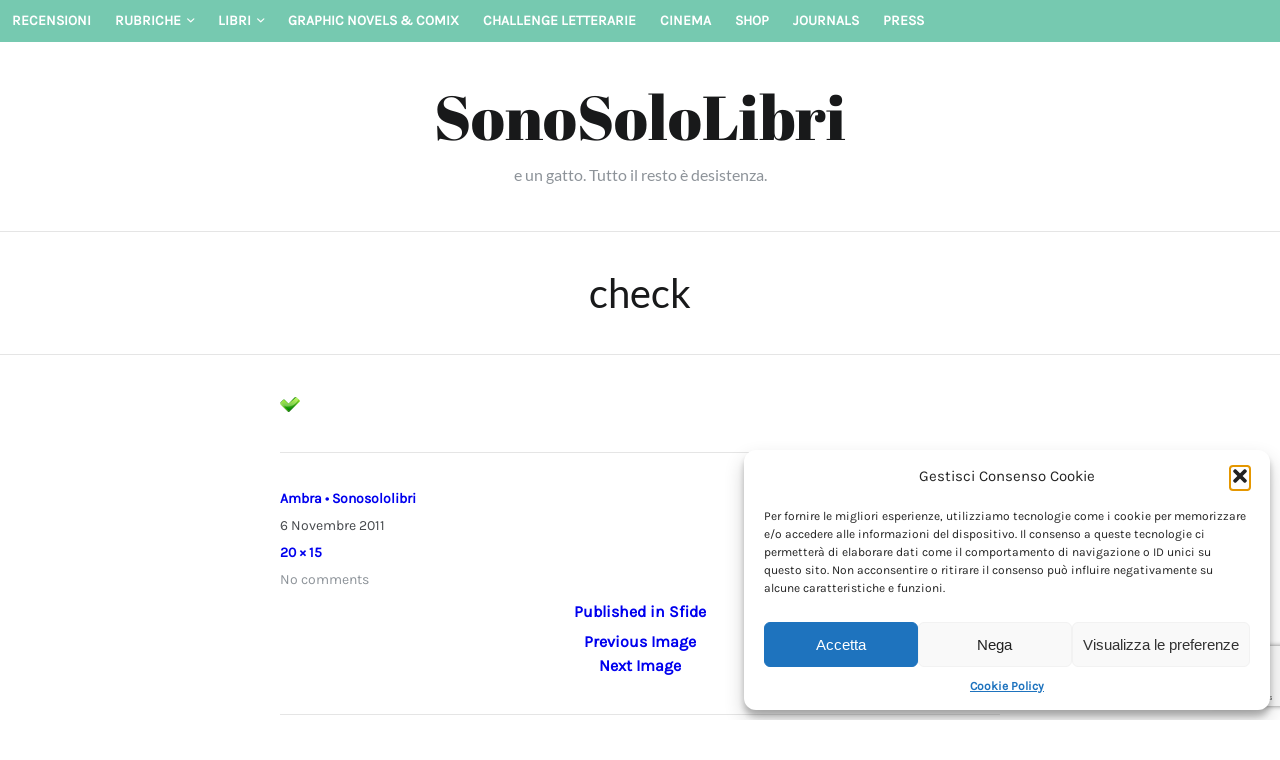

--- FILE ---
content_type: text/html; charset=UTF-8
request_url: https://sonosololibri.it/sfide/check/
body_size: 18354
content:
<!doctype html>
<html lang="it-IT">
<head>
<meta charset="UTF-8">
<link rel="profile" href="http://gmpg.org/xfn/11">
<link rel="pingback" href="https://sonosololibri.it/xmlrpc.php">
<title>check &#8211; SonoSoloLibri</title>
<meta name='robots' content='max-image-preview:large' />
<style>img:is([sizes="auto" i], [sizes^="auto," i]) { contain-intrinsic-size: 3000px 1500px }</style>
<link rel='dns-prefetch' href='//secure.gravatar.com' />
<link rel='dns-prefetch' href='//stats.wp.com' />
<link rel='dns-prefetch' href='//v0.wordpress.com' />
<link rel="alternate" type="application/rss+xml" title="SonoSoloLibri &raquo; Feed" href="https://sonosololibri.it/feed/" />
<link rel="alternate" type="application/rss+xml" title="SonoSoloLibri &raquo; Feed dei commenti" href="https://sonosololibri.it/comments/feed/" />
<link rel="alternate" type="application/rss+xml" title="SonoSoloLibri &raquo; check Feed dei commenti" href="https://sonosololibri.it/sfide/check/feed/" />
<script type="text/javascript">
/* <![CDATA[ */
window._wpemojiSettings = {"baseUrl":"https:\/\/s.w.org\/images\/core\/emoji\/16.0.1\/72x72\/","ext":".png","svgUrl":"https:\/\/s.w.org\/images\/core\/emoji\/16.0.1\/svg\/","svgExt":".svg","source":{"concatemoji":"https:\/\/sonosololibri.it\/wp-includes\/js\/wp-emoji-release.min.js?ver=361add85cb770108293a302e4d1a8270"}};
/*! This file is auto-generated */
!function(s,n){var o,i,e;function c(e){try{var t={supportTests:e,timestamp:(new Date).valueOf()};sessionStorage.setItem(o,JSON.stringify(t))}catch(e){}}function p(e,t,n){e.clearRect(0,0,e.canvas.width,e.canvas.height),e.fillText(t,0,0);var t=new Uint32Array(e.getImageData(0,0,e.canvas.width,e.canvas.height).data),a=(e.clearRect(0,0,e.canvas.width,e.canvas.height),e.fillText(n,0,0),new Uint32Array(e.getImageData(0,0,e.canvas.width,e.canvas.height).data));return t.every(function(e,t){return e===a[t]})}function u(e,t){e.clearRect(0,0,e.canvas.width,e.canvas.height),e.fillText(t,0,0);for(var n=e.getImageData(16,16,1,1),a=0;a<n.data.length;a++)if(0!==n.data[a])return!1;return!0}function f(e,t,n,a){switch(t){case"flag":return n(e,"\ud83c\udff3\ufe0f\u200d\u26a7\ufe0f","\ud83c\udff3\ufe0f\u200b\u26a7\ufe0f")?!1:!n(e,"\ud83c\udde8\ud83c\uddf6","\ud83c\udde8\u200b\ud83c\uddf6")&&!n(e,"\ud83c\udff4\udb40\udc67\udb40\udc62\udb40\udc65\udb40\udc6e\udb40\udc67\udb40\udc7f","\ud83c\udff4\u200b\udb40\udc67\u200b\udb40\udc62\u200b\udb40\udc65\u200b\udb40\udc6e\u200b\udb40\udc67\u200b\udb40\udc7f");case"emoji":return!a(e,"\ud83e\udedf")}return!1}function g(e,t,n,a){var r="undefined"!=typeof WorkerGlobalScope&&self instanceof WorkerGlobalScope?new OffscreenCanvas(300,150):s.createElement("canvas"),o=r.getContext("2d",{willReadFrequently:!0}),i=(o.textBaseline="top",o.font="600 32px Arial",{});return e.forEach(function(e){i[e]=t(o,e,n,a)}),i}function t(e){var t=s.createElement("script");t.src=e,t.defer=!0,s.head.appendChild(t)}"undefined"!=typeof Promise&&(o="wpEmojiSettingsSupports",i=["flag","emoji"],n.supports={everything:!0,everythingExceptFlag:!0},e=new Promise(function(e){s.addEventListener("DOMContentLoaded",e,{once:!0})}),new Promise(function(t){var n=function(){try{var e=JSON.parse(sessionStorage.getItem(o));if("object"==typeof e&&"number"==typeof e.timestamp&&(new Date).valueOf()<e.timestamp+604800&&"object"==typeof e.supportTests)return e.supportTests}catch(e){}return null}();if(!n){if("undefined"!=typeof Worker&&"undefined"!=typeof OffscreenCanvas&&"undefined"!=typeof URL&&URL.createObjectURL&&"undefined"!=typeof Blob)try{var e="postMessage("+g.toString()+"("+[JSON.stringify(i),f.toString(),p.toString(),u.toString()].join(",")+"));",a=new Blob([e],{type:"text/javascript"}),r=new Worker(URL.createObjectURL(a),{name:"wpTestEmojiSupports"});return void(r.onmessage=function(e){c(n=e.data),r.terminate(),t(n)})}catch(e){}c(n=g(i,f,p,u))}t(n)}).then(function(e){for(var t in e)n.supports[t]=e[t],n.supports.everything=n.supports.everything&&n.supports[t],"flag"!==t&&(n.supports.everythingExceptFlag=n.supports.everythingExceptFlag&&n.supports[t]);n.supports.everythingExceptFlag=n.supports.everythingExceptFlag&&!n.supports.flag,n.DOMReady=!1,n.readyCallback=function(){n.DOMReady=!0}}).then(function(){return e}).then(function(){var e;n.supports.everything||(n.readyCallback(),(e=n.source||{}).concatemoji?t(e.concatemoji):e.wpemoji&&e.twemoji&&(t(e.twemoji),t(e.wpemoji)))}))}((window,document),window._wpemojiSettings);
/* ]]> */
</script>
<!-- <link rel='stylesheet' id='projectmanager-css' href='https://sonosololibri.it/wp-content/plugins/projectmanager/style.css?ver=1.0' type='text/css' media='all' /> -->
<link rel="stylesheet" type="text/css" href="//sonosololibri.it/wp-content/cache/wpfc-minified/87elqqhn/4pn4q.css" media="all"/>
<style id='projectmanager-inline-css' type='text/css'>
table.projectmanager th {
background-color: #ddd}
table.projectmanager tr {
background-color: #ffffff}
table.projectmanager tr.alternate {
background-color: #efefef}
fieldset.dataset {
border-color: #ddd}
div.projectmanager-list.accordion .list-header,
div.projectmanager-list.expandable .list-header,
div.dataset-container h3 {
background: #eaeaea;
background: -moz-linear-gradient(top, #eaeaea 0%, #bcbcbc 100%);
background: -webkit-gradient(linear, left top, left bottom, color-stop(0%, #eaeaea), color-stop(100%, #bcbcbc));
background: -webkit-linear-gradient(top, #eaeaea 0%, #bcbcbc 100%);
background: -o-linear-gradient(top, #eaeaea 0%, #bcbcbc 100%);
background: -ms-linear-gradient(top, #eaeaea 0%, #bcbcbc 100%);
background: linear-gradient(top, #eaeaea 0%, #bcbcbc 100%);
filter: progid:DXImageTransform.Microsoft.gradient( startColorstr='#eaeaea', endColorstr='#bcbcbc', GradientType=0 );
}
div.projectmanager-list.accordion .list-header:hover,
div.projectmanager-list.expandable .list-header:hover  {
background: #eaeaea;
background: -moz-linear-gradient(top, #bcbcbc 0%, #eaeaea 100%);
background: -webkit-gradient(linear, left top, left bottom, color-stop(0%, #bcbcbc), color-stop(100%, #eaeaea));
background: -webkit-linear-gradient(top, #bcbcbc 0%, #eaeaea 100%);
background: -o-linear-gradient(top, #bcbcbc 0%, #eaeaea 100%);
background: -ms-linear-gradient(top, #bcbcbc 0%, #eaeaea 100%);
background: linear-gradient(top, #bcbcbc 0%, #eaeaea 100%);
filter: progid:DXImageTransform.Microsoft.gradient( startColorstr='#bcbcbc', endColorstr='#eaeaea', GradientType=0 );
}
</style>
<!-- <link rel='stylesheet' id='jquery-ui-css' href='https://sonosololibri.it/wp-content/plugins/projectmanager/css/jquery/jquery-ui.min.css?ver=1.11.4' type='text/css' media='all' /> -->
<!-- <link rel='stylesheet' id='jquery-ui-structure-css' href='https://sonosololibri.it/wp-content/plugins/projectmanager/css/jquery/jquery-ui.structure.min.css?ver=1.11.4' type='text/css' media='all' /> -->
<!-- <link rel='stylesheet' id='jquery-ui-theme-css' href='https://sonosololibri.it/wp-content/plugins/projectmanager/css/jquery/jquery-ui.theme.min.css?ver=1.11.4' type='text/css' media='all' /> -->
<!-- <link rel='stylesheet' id='dashicons-css' href='https://sonosololibri.it/wp-includes/css/dashicons.min.css?ver=361add85cb770108293a302e4d1a8270' type='text/css' media='all' /> -->
<!-- <link rel='stylesheet' id='thickbox-css' href='https://sonosololibri.it/wp-includes/js/thickbox/thickbox.css?ver=361add85cb770108293a302e4d1a8270' type='text/css' media='all' /> -->
<link rel="stylesheet" type="text/css" href="//sonosololibri.it/wp-content/cache/wpfc-minified/2fpodnox/4pn4q.css" media="all"/>
<style id='wp-emoji-styles-inline-css' type='text/css'>
img.wp-smiley, img.emoji {
display: inline !important;
border: none !important;
box-shadow: none !important;
height: 1em !important;
width: 1em !important;
margin: 0 0.07em !important;
vertical-align: -0.1em !important;
background: none !important;
padding: 0 !important;
}
</style>
<!-- <link rel='stylesheet' id='wp-block-library-css' href='https://sonosololibri.it/wp-includes/css/dist/block-library/style.min.css?ver=361add85cb770108293a302e4d1a8270' type='text/css' media='all' /> -->
<link rel="stylesheet" type="text/css" href="//sonosololibri.it/wp-content/cache/wpfc-minified/lcm0061c/4pn4q.css" media="all"/>
<style id='classic-theme-styles-inline-css' type='text/css'>
/*! This file is auto-generated */
.wp-block-button__link{color:#fff;background-color:#32373c;border-radius:9999px;box-shadow:none;text-decoration:none;padding:calc(.667em + 2px) calc(1.333em + 2px);font-size:1.125em}.wp-block-file__button{background:#32373c;color:#fff;text-decoration:none}
</style>
<!-- <link rel='stylesheet' id='quotescollection-block-quotes-css' href='https://sonosololibri.it/wp-content/plugins/quotes-collection/blocks/quotes/style.css?ver=1552042755' type='text/css' media='all' /> -->
<!-- <link rel='stylesheet' id='quotescollection-block-random-quote-css' href='https://sonosololibri.it/wp-content/plugins/quotes-collection/blocks/random-quote/style.css?ver=1552042755' type='text/css' media='all' /> -->
<!-- <link rel='stylesheet' id='wp-components-css' href='https://sonosololibri.it/wp-includes/css/dist/components/style.min.css?ver=361add85cb770108293a302e4d1a8270' type='text/css' media='all' /> -->
<!-- <link rel='stylesheet' id='wptelegram_widget-blocks-0-css' href='https://sonosololibri.it/wp-content/plugins/wptelegram-widget/assets/build/dist/blocks-C9ogPNk6.css' type='text/css' media='all' /> -->
<link rel="stylesheet" type="text/css" href="//sonosololibri.it/wp-content/cache/wpfc-minified/q6o6rri0/4pn4q.css" media="all"/>
<style id='wptelegram_widget-blocks-0-inline-css' type='text/css'>
:root {--wptelegram-widget-join-link-bg-color: #389ce9;--wptelegram-widget-join-link-color: #fff}
</style>
<!-- <link rel='stylesheet' id='mediaelement-css' href='https://sonosololibri.it/wp-includes/js/mediaelement/mediaelementplayer-legacy.min.css?ver=4.2.17' type='text/css' media='all' /> -->
<!-- <link rel='stylesheet' id='wp-mediaelement-css' href='https://sonosololibri.it/wp-includes/js/mediaelement/wp-mediaelement.min.css?ver=361add85cb770108293a302e4d1a8270' type='text/css' media='all' /> -->
<link rel="stylesheet" type="text/css" href="//sonosololibri.it/wp-content/cache/wpfc-minified/svid315/4pn4q.css" media="all"/>
<style id='jetpack-sharing-buttons-style-inline-css' type='text/css'>
.jetpack-sharing-buttons__services-list{display:flex;flex-direction:row;flex-wrap:wrap;gap:0;list-style-type:none;margin:5px;padding:0}.jetpack-sharing-buttons__services-list.has-small-icon-size{font-size:12px}.jetpack-sharing-buttons__services-list.has-normal-icon-size{font-size:16px}.jetpack-sharing-buttons__services-list.has-large-icon-size{font-size:24px}.jetpack-sharing-buttons__services-list.has-huge-icon-size{font-size:36px}@media print{.jetpack-sharing-buttons__services-list{display:none!important}}.editor-styles-wrapper .wp-block-jetpack-sharing-buttons{gap:0;padding-inline-start:0}ul.jetpack-sharing-buttons__services-list.has-background{padding:1.25em 2.375em}
</style>
<!-- <link rel='stylesheet' id='editorskit-frontend-css' href='https://sonosololibri.it/wp-content/plugins/block-options/build/style.build.css?ver=new' type='text/css' media='all' /> -->
<!-- <link rel='stylesheet' id='wptelegram_widget-public-0-css' href='https://sonosololibri.it/wp-content/plugins/wptelegram-widget/assets/build/dist/public-DEib7km8.css' type='text/css' media='all' /> -->
<link rel="stylesheet" type="text/css" href="//sonosololibri.it/wp-content/cache/wpfc-minified/1qzii86t/4pn4q.css" media="all"/>
<style id='global-styles-inline-css' type='text/css'>
:root{--wp--preset--aspect-ratio--square: 1;--wp--preset--aspect-ratio--4-3: 4/3;--wp--preset--aspect-ratio--3-4: 3/4;--wp--preset--aspect-ratio--3-2: 3/2;--wp--preset--aspect-ratio--2-3: 2/3;--wp--preset--aspect-ratio--16-9: 16/9;--wp--preset--aspect-ratio--9-16: 9/16;--wp--preset--color--black: #000000;--wp--preset--color--cyan-bluish-gray: #abb8c3;--wp--preset--color--white: #ffffff;--wp--preset--color--pale-pink: #f78da7;--wp--preset--color--vivid-red: #cf2e2e;--wp--preset--color--luminous-vivid-orange: #ff6900;--wp--preset--color--luminous-vivid-amber: #fcb900;--wp--preset--color--light-green-cyan: #7bdcb5;--wp--preset--color--vivid-green-cyan: #00d084;--wp--preset--color--pale-cyan-blue: #8ed1fc;--wp--preset--color--vivid-cyan-blue: #0693e3;--wp--preset--color--vivid-purple: #9b51e0;--wp--preset--gradient--vivid-cyan-blue-to-vivid-purple: linear-gradient(135deg,rgba(6,147,227,1) 0%,rgb(155,81,224) 100%);--wp--preset--gradient--light-green-cyan-to-vivid-green-cyan: linear-gradient(135deg,rgb(122,220,180) 0%,rgb(0,208,130) 100%);--wp--preset--gradient--luminous-vivid-amber-to-luminous-vivid-orange: linear-gradient(135deg,rgba(252,185,0,1) 0%,rgba(255,105,0,1) 100%);--wp--preset--gradient--luminous-vivid-orange-to-vivid-red: linear-gradient(135deg,rgba(255,105,0,1) 0%,rgb(207,46,46) 100%);--wp--preset--gradient--very-light-gray-to-cyan-bluish-gray: linear-gradient(135deg,rgb(238,238,238) 0%,rgb(169,184,195) 100%);--wp--preset--gradient--cool-to-warm-spectrum: linear-gradient(135deg,rgb(74,234,220) 0%,rgb(151,120,209) 20%,rgb(207,42,186) 40%,rgb(238,44,130) 60%,rgb(251,105,98) 80%,rgb(254,248,76) 100%);--wp--preset--gradient--blush-light-purple: linear-gradient(135deg,rgb(255,206,236) 0%,rgb(152,150,240) 100%);--wp--preset--gradient--blush-bordeaux: linear-gradient(135deg,rgb(254,205,165) 0%,rgb(254,45,45) 50%,rgb(107,0,62) 100%);--wp--preset--gradient--luminous-dusk: linear-gradient(135deg,rgb(255,203,112) 0%,rgb(199,81,192) 50%,rgb(65,88,208) 100%);--wp--preset--gradient--pale-ocean: linear-gradient(135deg,rgb(255,245,203) 0%,rgb(182,227,212) 50%,rgb(51,167,181) 100%);--wp--preset--gradient--electric-grass: linear-gradient(135deg,rgb(202,248,128) 0%,rgb(113,206,126) 100%);--wp--preset--gradient--midnight: linear-gradient(135deg,rgb(2,3,129) 0%,rgb(40,116,252) 100%);--wp--preset--font-size--small: 13px;--wp--preset--font-size--medium: 20px;--wp--preset--font-size--large: 36px;--wp--preset--font-size--x-large: 42px;--wp--preset--spacing--20: 0.44rem;--wp--preset--spacing--30: 0.67rem;--wp--preset--spacing--40: 1rem;--wp--preset--spacing--50: 1.5rem;--wp--preset--spacing--60: 2.25rem;--wp--preset--spacing--70: 3.38rem;--wp--preset--spacing--80: 5.06rem;--wp--preset--shadow--natural: 6px 6px 9px rgba(0, 0, 0, 0.2);--wp--preset--shadow--deep: 12px 12px 50px rgba(0, 0, 0, 0.4);--wp--preset--shadow--sharp: 6px 6px 0px rgba(0, 0, 0, 0.2);--wp--preset--shadow--outlined: 6px 6px 0px -3px rgba(255, 255, 255, 1), 6px 6px rgba(0, 0, 0, 1);--wp--preset--shadow--crisp: 6px 6px 0px rgba(0, 0, 0, 1);}:where(.is-layout-flex){gap: 0.5em;}:where(.is-layout-grid){gap: 0.5em;}body .is-layout-flex{display: flex;}.is-layout-flex{flex-wrap: wrap;align-items: center;}.is-layout-flex > :is(*, div){margin: 0;}body .is-layout-grid{display: grid;}.is-layout-grid > :is(*, div){margin: 0;}:where(.wp-block-columns.is-layout-flex){gap: 2em;}:where(.wp-block-columns.is-layout-grid){gap: 2em;}:where(.wp-block-post-template.is-layout-flex){gap: 1.25em;}:where(.wp-block-post-template.is-layout-grid){gap: 1.25em;}.has-black-color{color: var(--wp--preset--color--black) !important;}.has-cyan-bluish-gray-color{color: var(--wp--preset--color--cyan-bluish-gray) !important;}.has-white-color{color: var(--wp--preset--color--white) !important;}.has-pale-pink-color{color: var(--wp--preset--color--pale-pink) !important;}.has-vivid-red-color{color: var(--wp--preset--color--vivid-red) !important;}.has-luminous-vivid-orange-color{color: var(--wp--preset--color--luminous-vivid-orange) !important;}.has-luminous-vivid-amber-color{color: var(--wp--preset--color--luminous-vivid-amber) !important;}.has-light-green-cyan-color{color: var(--wp--preset--color--light-green-cyan) !important;}.has-vivid-green-cyan-color{color: var(--wp--preset--color--vivid-green-cyan) !important;}.has-pale-cyan-blue-color{color: var(--wp--preset--color--pale-cyan-blue) !important;}.has-vivid-cyan-blue-color{color: var(--wp--preset--color--vivid-cyan-blue) !important;}.has-vivid-purple-color{color: var(--wp--preset--color--vivid-purple) !important;}.has-black-background-color{background-color: var(--wp--preset--color--black) !important;}.has-cyan-bluish-gray-background-color{background-color: var(--wp--preset--color--cyan-bluish-gray) !important;}.has-white-background-color{background-color: var(--wp--preset--color--white) !important;}.has-pale-pink-background-color{background-color: var(--wp--preset--color--pale-pink) !important;}.has-vivid-red-background-color{background-color: var(--wp--preset--color--vivid-red) !important;}.has-luminous-vivid-orange-background-color{background-color: var(--wp--preset--color--luminous-vivid-orange) !important;}.has-luminous-vivid-amber-background-color{background-color: var(--wp--preset--color--luminous-vivid-amber) !important;}.has-light-green-cyan-background-color{background-color: var(--wp--preset--color--light-green-cyan) !important;}.has-vivid-green-cyan-background-color{background-color: var(--wp--preset--color--vivid-green-cyan) !important;}.has-pale-cyan-blue-background-color{background-color: var(--wp--preset--color--pale-cyan-blue) !important;}.has-vivid-cyan-blue-background-color{background-color: var(--wp--preset--color--vivid-cyan-blue) !important;}.has-vivid-purple-background-color{background-color: var(--wp--preset--color--vivid-purple) !important;}.has-black-border-color{border-color: var(--wp--preset--color--black) !important;}.has-cyan-bluish-gray-border-color{border-color: var(--wp--preset--color--cyan-bluish-gray) !important;}.has-white-border-color{border-color: var(--wp--preset--color--white) !important;}.has-pale-pink-border-color{border-color: var(--wp--preset--color--pale-pink) !important;}.has-vivid-red-border-color{border-color: var(--wp--preset--color--vivid-red) !important;}.has-luminous-vivid-orange-border-color{border-color: var(--wp--preset--color--luminous-vivid-orange) !important;}.has-luminous-vivid-amber-border-color{border-color: var(--wp--preset--color--luminous-vivid-amber) !important;}.has-light-green-cyan-border-color{border-color: var(--wp--preset--color--light-green-cyan) !important;}.has-vivid-green-cyan-border-color{border-color: var(--wp--preset--color--vivid-green-cyan) !important;}.has-pale-cyan-blue-border-color{border-color: var(--wp--preset--color--pale-cyan-blue) !important;}.has-vivid-cyan-blue-border-color{border-color: var(--wp--preset--color--vivid-cyan-blue) !important;}.has-vivid-purple-border-color{border-color: var(--wp--preset--color--vivid-purple) !important;}.has-vivid-cyan-blue-to-vivid-purple-gradient-background{background: var(--wp--preset--gradient--vivid-cyan-blue-to-vivid-purple) !important;}.has-light-green-cyan-to-vivid-green-cyan-gradient-background{background: var(--wp--preset--gradient--light-green-cyan-to-vivid-green-cyan) !important;}.has-luminous-vivid-amber-to-luminous-vivid-orange-gradient-background{background: var(--wp--preset--gradient--luminous-vivid-amber-to-luminous-vivid-orange) !important;}.has-luminous-vivid-orange-to-vivid-red-gradient-background{background: var(--wp--preset--gradient--luminous-vivid-orange-to-vivid-red) !important;}.has-very-light-gray-to-cyan-bluish-gray-gradient-background{background: var(--wp--preset--gradient--very-light-gray-to-cyan-bluish-gray) !important;}.has-cool-to-warm-spectrum-gradient-background{background: var(--wp--preset--gradient--cool-to-warm-spectrum) !important;}.has-blush-light-purple-gradient-background{background: var(--wp--preset--gradient--blush-light-purple) !important;}.has-blush-bordeaux-gradient-background{background: var(--wp--preset--gradient--blush-bordeaux) !important;}.has-luminous-dusk-gradient-background{background: var(--wp--preset--gradient--luminous-dusk) !important;}.has-pale-ocean-gradient-background{background: var(--wp--preset--gradient--pale-ocean) !important;}.has-electric-grass-gradient-background{background: var(--wp--preset--gradient--electric-grass) !important;}.has-midnight-gradient-background{background: var(--wp--preset--gradient--midnight) !important;}.has-small-font-size{font-size: var(--wp--preset--font-size--small) !important;}.has-medium-font-size{font-size: var(--wp--preset--font-size--medium) !important;}.has-large-font-size{font-size: var(--wp--preset--font-size--large) !important;}.has-x-large-font-size{font-size: var(--wp--preset--font-size--x-large) !important;}
:where(.wp-block-post-template.is-layout-flex){gap: 1.25em;}:where(.wp-block-post-template.is-layout-grid){gap: 1.25em;}
:where(.wp-block-columns.is-layout-flex){gap: 2em;}:where(.wp-block-columns.is-layout-grid){gap: 2em;}
:root :where(.wp-block-pullquote){font-size: 1.5em;line-height: 1.6;}
</style>
<!-- <link rel='stylesheet' id='stcr-font-awesome-css' href='https://sonosololibri.it/wp-content/plugins/subscribe-to-comments-reloaded/includes/css/font-awesome.min.css?ver=361add85cb770108293a302e4d1a8270' type='text/css' media='all' /> -->
<!-- <link rel='stylesheet' id='stcr-style-css' href='https://sonosololibri.it/wp-content/plugins/subscribe-to-comments-reloaded/includes/css/stcr-style.css?ver=361add85cb770108293a302e4d1a8270' type='text/css' media='all' /> -->
<!-- <link rel='stylesheet' id='front-css-yuzo_related_post-css' href='https://sonosololibri.it/wp-content/plugins/yuzo-related-post/assets/css/style.css?ver=5.12.90' type='text/css' media='all' /> -->
<!-- <link rel='stylesheet' id='cmplz-general-css' href='https://sonosololibri.it/wp-content/plugins/complianz-gdpr/assets/css/cookieblocker.min.css?ver=1761036625' type='text/css' media='all' /> -->
<!-- <link rel='stylesheet' id='quotescollection-css' href='https://sonosololibri.it/wp-content/plugins/quotes-collection/css/quotes-collection.css?ver=2.5.2' type='text/css' media='all' /> -->
<!-- <link rel='stylesheet' id='windmill-style-css' href='https://sonosololibri.it/wp-content/themes/windmill/style.css?ver=361add85cb770108293a302e4d1a8270' type='text/css' media='all' /> -->
<!-- <link rel='stylesheet' id='jetpack-subscriptions-css' href='https://sonosololibri.it/wp-content/plugins/jetpack/_inc/build/subscriptions/subscriptions.min.css?ver=15.1.1' type='text/css' media='all' /> -->
<!-- <link rel='stylesheet' id='wp-add-custom-css-css' href='https://sonosololibri.it?display_custom_css=css&#038;ver=361add85cb770108293a302e4d1a8270' type='text/css' media='all' /> -->
<link rel="stylesheet" type="text/css" href="//sonosololibri.it/wp-content/cache/wpfc-minified/2ykag1fk/4pn4q.css" media="all"/>
<script type="text/javascript" src="https://sonosololibri.it/wp-content/plugins/google-analytics-for-wordpress/assets/js/frontend-gtag.min.js?ver=9.9.0" id="monsterinsights-frontend-script-js" async="async" data-wp-strategy="async"></script>
<script data-cfasync="false" data-wpfc-render="false" type="text/javascript" id='monsterinsights-frontend-script-js-extra'>/* <![CDATA[ */
var monsterinsights_frontend = {"js_events_tracking":"true","download_extensions":"pdf,doc,ppt,xls,zip,docx,pptx,xlsx","inbound_paths":"[]","home_url":"https:\/\/sonosololibri.it","hash_tracking":"false","v4_id":"G-66Q91X1XGB"};/* ]]> */
</script>
<script type="text/javascript" src="https://sonosololibri.it/wp-includes/js/jquery/jquery.min.js?ver=3.7.1" id="jquery-core-js"></script>
<script type="text/javascript" src="https://sonosololibri.it/wp-includes/js/jquery/jquery-migrate.min.js?ver=3.4.1" id="jquery-migrate-js"></script>
<script type="text/javascript" id="email-posts-to-subscribers-js-extra">
/* <![CDATA[ */
var elp_data = {"messages":{"elp_name_required":"Please enter name.","elp_email_required":"Please enter email address.","elp_invalid_name":"Name seems invalid.","elp_invalid_email":"Email address seems invalid.","elp_unexpected_error":"Oops.. Unexpected error occurred.","elp_invalid_captcha":"Robot verification failed, please try again.","elp_invalid_key":"Robot verification failed, invalid key.","elp_successfull_single":"You have successfully subscribed.","elp_successfull_double":"You have successfully subscribed. You will receive a confirmation email in few minutes. Please follow the link in it to confirm your subscription. If the email takes more than 15 minutes to appear in your mailbox, please check your spam folder.","elp_email_exist":"Email already exist.","elp_email_squeeze":"You are trying to submit too fast. try again in 1 minute."},"elp_ajax_url":"https:\/\/sonosololibri.it\/wp-admin\/admin-ajax.php"};
/* ]]> */
</script>
<script type="text/javascript" src="https://sonosololibri.it/wp-content/plugins/email-posts-to-subscribers//inc/email-posts-to-subscribers.js?ver=2.2" id="email-posts-to-subscribers-js"></script>
<script type="text/javascript" src="https://sonosololibri.it/wp-includes/js/jquery/ui/core.min.js?ver=1.13.3" id="jquery-ui-core-js"></script>
<script type="text/javascript" src="https://sonosololibri.it/wp-includes/js/jquery/ui/accordion.min.js?ver=1.13.3" id="jquery-ui-accordion-js"></script>
<script type="text/javascript" src="https://sonosololibri.it/wp-includes/js/jquery/ui/datepicker.min.js?ver=1.13.3" id="jquery-ui-datepicker-js"></script>
<script type="text/javascript" id="jquery-ui-datepicker-js-after">
/* <![CDATA[ */
jQuery(function(jQuery){jQuery.datepicker.setDefaults({"closeText":"Chiudi","currentText":"Oggi","monthNames":["Gennaio","Febbraio","Marzo","Aprile","Maggio","Giugno","Luglio","Agosto","Settembre","Ottobre","Novembre","Dicembre"],"monthNamesShort":["Gen","Feb","Mar","Apr","Mag","Giu","Lug","Ago","Set","Ott","Nov","Dic"],"nextText":"Prossimo","prevText":"Precedente","dayNames":["domenica","luned\u00ec","marted\u00ec","mercoled\u00ec","gioved\u00ec","venerd\u00ec","sabato"],"dayNamesShort":["Dom","Lun","Mar","Mer","Gio","Ven","Sab"],"dayNamesMin":["D","L","M","M","G","V","S"],"dateFormat":"d MM yy","firstDay":1,"isRTL":false});});
/* ]]> */
</script>
<script type="text/javascript" src="https://sonosololibri.it/wp-includes/js/jquery/ui/effect.min.js?ver=1.13.3" id="jquery-effects-core-js"></script>
<script type="text/javascript" src="https://sonosololibri.it/wp-includes/js/jquery/ui/effect-slide.min.js?ver=1.13.3" id="jquery-effects-slide-js"></script>
<script type="text/javascript" id="thickbox-js-extra">
/* <![CDATA[ */
var thickboxL10n = {"next":"Succ. \u00bb","prev":"\u00ab Prec.","image":"Immagine","of":"di","close":"Chiudi","noiframes":"Questa funzionalit\u00e0 richiede il frame in linea. Hai gli iframe disabilitati o il browser non li supporta.","loadingAnimation":"https:\/\/sonosololibri.it\/wp-includes\/js\/thickbox\/loadingAnimation.gif"};
/* ]]> */
</script>
<script type="text/javascript" src="https://sonosololibri.it/wp-includes/js/thickbox/thickbox.js?ver=3.1-20121105" id="thickbox-js"></script>
<script type="text/javascript" src="https://sonosololibri.it/wp-content/plugins/projectmanager/js/projectmanager.js?ver=361add85cb770108293a302e4d1a8270" id="projectmanager-js"></script>
<script type="text/javascript" src="https://sonosololibri.it/wp-includes/js/tw-sack.min.js?ver=1.6.1" id="sack-js"></script>
<script type="text/javascript" src="https://sonosololibri.it/wp-content/plugins/projectmanager/js/ajax.js?ver=361add85cb770108293a302e4d1a8270" id="projectmanager_ajax-js"></script>
<script type="text/javascript" id="quotescollection-js-extra">
/* <![CDATA[ */
var quotescollectionAjax = {"ajaxUrl":"https:\/\/sonosololibri.it\/wp-admin\/admin-ajax.php","nonce":"294504c24b","nextQuote":"Next quote \u00bb","loading":"Loading...","error":"Error getting quote","autoRefreshMax":"20","autoRefreshCount":"0"};
/* ]]> */
</script>
<script type="text/javascript" src="https://sonosololibri.it/wp-content/plugins/quotes-collection/js/quotes-collection.js?ver=2.5.2" id="quotescollection-js"></script>
<link rel="https://api.w.org/" href="https://sonosololibri.it/wp-json/" /><link rel="alternate" title="JSON" type="application/json" href="https://sonosololibri.it/wp-json/wp/v2/media/4093" /><link rel="EditURI" type="application/rsd+xml" title="RSD" href="https://sonosololibri.it/xmlrpc.php?rsd" />
<link rel='shortlink' href='https://wp.me/a74SyS-141' />
<link rel="alternate" title="oEmbed (JSON)" type="application/json+oembed" href="https://sonosololibri.it/wp-json/oembed/1.0/embed?url=https%3A%2F%2Fsonosololibri.it%2Fsfide%2Fcheck%2F" />
<link rel="alternate" title="oEmbed (XML)" type="text/xml+oembed" href="https://sonosololibri.it/wp-json/oembed/1.0/embed?url=https%3A%2F%2Fsonosololibri.it%2Fsfide%2Fcheck%2F&#038;format=xml" />
<style>.elp_form_message.success { color: #008000;font-weight: bold; } .elp_form_message.error { color: #ff0000; } .elp_form_message.boterror { color: #ff0000; } </style>	<!-- <link rel="stylesheet" type="text/css" href="https://sonosololibri.it/wp-content/plugins/star-rating-for-reviews/star-rating.css" /> -->
<link rel="stylesheet" type="text/css" href="//sonosololibri.it/wp-content/cache/wpfc-minified/eujo9nm8/4pn4p.css" media="all"/><style>
#lightGallery-slider .info .desc
{
direction: ltr !important;
text-align: center !important;
}
#lightGallery-slider .info .title
{
direction: ltr !important;
text-align: center !important;
}
</style>      <script type="text/javascript">
var string = ".wp-lightbox-bank,", ie, ieVersion, lightease;
jQuery(document).ready(function ($) {
string += ".wp-caption > a, ";
if (navigator.appName == "Microsoft Internet Explorer") {
//Set IE as true
ie = true;
//Create a user agent var
var ua = navigator.userAgent;
//Write a new regEx to find the version number
var re = new RegExp("MSIE ([0-9]{1,}[.0-9]{0,})");
//If the regEx through the userAgent is not null
if (re.exec(ua) != null) {
//Set the IE version
ieVersion = parseInt(RegExp.$1);
}
}
if (ie = true && ieVersion <= 9)
{
lightease = "";
} else
{
lightease = "ease";
}
var selector = string.replace(/,\s*$/, "");
jQuery(selector).lightGallery({
caption: false,
desc: false,
disableOther: true,
closable: true,
errorMessage: "Could not load the item. Make sure the path is correct and item exist.",
easing: lightease
});
});
</script>
<style>.yuzo_related_post{}
.yuzo_related_post .yuzo_wraps {
display:grid;
grid-template-columns:repeat(auto-fill,160px);
grid-row-gap:1rem;
grid-column-gap:1rem;
row-gap:1rem;
column-gap:1rem;
/*display:flex;
flex-wrap:wrap;
justify-content:space-around;*/
}
.yuzo_related_post .relatedthumb{
width:100%!important;
height:auto!important;
float:unset!important;
padding:1rem;
/*flex:1 0 auto;*/
}
.yuzo_related_post .yuzo-img-wrap {
}
.yuzo_related_post .yuzo-img {
background-size:100% 100%!important;
width:100%!important;
height:0!important;
padding-bottom:100%!important;
}
.yuzo_related_post .yuzo__text--title {
padding: 0 5px .5rem 5px;
display:block;
}</style><style>
.yuzo_related_post img{width:161px !important; height:112px !important;}
.yuzo_related_post .relatedthumb{line-height:15px;background: !important;color:!important;}
.yuzo_related_post .relatedthumb:hover{background:#fcfcf4 !important; -webkit-transition: background 0.2s linear; -moz-transition: background 0.2s linear; -o-transition: background 0.2s linear; transition: background 0.2s linear;;color:!important;}
.yuzo_related_post .relatedthumb a{color:!important;}
.yuzo_related_post .relatedthumb a:hover{ color: !important;}
.yuzo_related_post .relatedthumb:hover a{ color:!important;}
.yuzo_related_post .relatedthumb:hover .yuzo__text--title{ color:!important;}
.yuzo_related_post .yuzo_text, .yuzo_related_post .yuzo_views_post {color:!important;}
.yuzo_related_post .relatedthumb:hover .yuzo_text, .yuzo_related_post:hover .yuzo_views_post {color:!important;}
.yuzo_related_post .relatedthumb{  margin: 0px  8px  0px  0px;   padding: 5px  5px  5px  5px;  }
</style>	<style>img#wpstats{display:none}</style>
<style>.cmplz-hidden {
display: none !important;
}</style><meta name="viewport" content="width=device-width, initial-scale=1"/>
<!-- Jetpack Open Graph Tags -->
<meta property="og:type" content="article" />
<meta property="og:title" content="check" />
<meta property="og:url" content="https://sonosololibri.it/sfide/check/" />
<meta property="og:description" content="Visita l&#039;articolo per saperne di più." />
<meta property="article:published_time" content="2011-11-06T11:14:15+00:00" />
<meta property="article:modified_time" content="2011-11-06T11:14:15+00:00" />
<meta property="og:site_name" content="SonoSoloLibri" />
<meta property="og:image" content="https://sonosololibri.it/wp-content/uploads/2011/03/check.png" />
<meta property="og:image:alt" content="" />
<meta property="og:locale" content="it_IT" />
<meta name="twitter:site" content="@sonosololibri" />
<meta name="twitter:text:title" content="check" />
<meta name="twitter:card" content="summary" />
<meta name="twitter:description" content="Visita l&#039;articolo per saperne di più." />
<!-- End Jetpack Open Graph Tags -->
<style id="kirki-inline-styles">body{background-color:#ffffff;color:#46494D;font-family:Karla;font-weight:400;font-size:16px;line-height:1.5;}.ev-header-date > * + .cat-links:before{background-color:#24b1b6;}.comment.bypostauthor .comment-body{border-color:#24b1b6;}.ev-horizontal-menu .menu > ul > li.current_page_item > a:before, .ev-horizontal-menu .menu > ul > li.current-menu-item > a:before, .ev-horizontal-menu .menu > ul > li.current_page_ancestor > a:before, .ev-horizontal-menu ul.menu > li.current_page_item > a:before, .ev-horizontal-menu ul.menu > li.current-menu-item > a:before, .ev-horizontal-menu ul.menu > li.current_page_ancestor > a:before{background-color:#24b1b6;}.ev-horizontal-menu .expandable > ul li.current_page_item > a:before, .ev-horizontal-menu .expandable > ul li.current-menu-item > a:before, .ev-horizontal-menu .expandable > ul li.current_page_ancestor > a:before{background-color:#24b1b6;}.ev-mobile-navigation ul li.current_page_item > a:after, .ev-mobile-navigation ul li.current-menu-item > a:after, .ev-mobile-navigation ul li.current_page_ancestor > a:after{background-color:#24b1b6;}.widget-title:after{background-color:#24b1b6;}.nav-links .page-numbers.current{color:#46494D;}.search-form .searchsubmit:hover{color:#18191A;}.fs-carousel-controls .fs-carousel-control{color:#46494D;}.single-attachment .post-navigation .post-title{color:#18191A;}.ev-loop-wrapper article .entry-title a{color:#18191A;}h1, h2, h3, h4, h5, h6{color:#18191A;font-family:Lato;font-weight:400;}.ev-loop-wrapper article .ev-loop-post-author{color:#8D9399;font-size:14px;line-height:1.25;}.ev-entry-featured-image figcaption{color:#8D9399;font-size:12px;}.ev-format-link-link{color:#8D9399;font-size:12px;}.format-quote .ev-entry-format-content cite{color:#8D9399;font-size:14px;}.ev-author-block .ev-author-name{color:#8D9399;font-size:14px;}.ev-author-block .ev-author-description{color:#8D9399;font-size:12px;}.ev-header-date{color:#8D9399;font-size:12px;line-height:1.25;}.ev-header-author{color:#8D9399;font-size:14px;line-height:1.25;}.tags-links{color:#8D9399;}.ev-navigation-wrapper .ev-post-title{color:#8D9399;}.entry-content .page-links .page-links-title{color:#8D9399;}.single .ev-content-share .ev-content-share-title{color:#8D9399;}.logged-in-as{color:#8D9399;}.form-allowed-tags{color:#8D9399;}.comment-form .comment-notes{color:#8D9399;}.comment .says{color:#8D9399;}.wpcf7-form .wpcf7-list-item-label{color:#8D9399;font-size:14px;}form label{color:#8D9399;font-size:12px;}.sharedaddy .sd-title{color:#8D9399;font-size:14px;}.widget_contact_info .confit-address, .widget_contact_info .confit-phone, .widget_contact_info .confit-hours{color:#8D9399;font-size:14px;}.gallery .gallery-caption{color:#8D9399;font-size:12px;}.ev-taxonomy-description, .ev-author-description-bio{color:#8D9399;}.widget_calendar table caption{color:#8D9399;font-size:14px;}.widget_calendar table thead th{color:#8D9399;}.widget_calendar table tbody td{color:#8D9399;}.widget_rss li .rss-date{color:#8D9399;font-size:12px;}.tagcloud a{color:#8D9399;}.widget_categories ul, .widget_archive ul{color:#8D9399;}cite{color:#8D9399;font-size:14px;}.single-attachment .ev-meta-wrapper .author a, .single-attachment .ev-meta-wrapper .full-size-link a{color:#18191A;}.single-attachment .ev-meta-wrapper .author a:hover, .single-attachment .ev-meta-wrapper .full-size-link a:hover{border-color:#18191A;}.ev-author-block .ev-author-name a{color:#18191A;}.comment .comment-author b a{color:#18191A;}.widget a{color:#18191A;}.entry-content a, .comment-content a, .textwidget a, .brix-block-content a{color:#18191A;}.entry-content a:hover, .comment-content a:hover, .textwidget a:hover, .brix-block-content a:hover{border-color:#18191A;}.single-attachment .post-navigation a{color:#8D9399;}.single-attachment .image-navigation a{color:#8D9399;font-size:14px;}.ev-loop-wrapper article .ev-header-date a{color:#8D9399;}.ev-loop-wrapper article .ev-loop-post-author a{color:#8D9399;}.ev-loop-wrapper article .ev-entry-comments-number a{color:#8D9399;font-size:12px;}.format-quote .ev-entry-format-content cite a{color:#8D9399;}.ev-author-block .ev-yoast-socials a{color:#8D9399;}.ev-page-title-wrapper a{color:#8D9399;}.tags-links a{color:#8D9399;}.ev-meta-wrapper .ev-entry-comments-number a{color:#8D9399;}.nav-links .page-numbers{color:#8D9399;}.ev-navigation-wrapper .ev-nav-item{color:#8D9399;}.entry-content .page-links a{color:#8D9399;}.ev-content-share li a{color:#8D9399;}.comment-reply-title small a{color:#8D9399;}.logged-in-as a{color:#8D9399;}.comment .comment-reply-link{color:#8D9399;font-size:12px;}.comment .comment-metadata a{color:#8D9399;}.ev-footer-social a{color:#8D9399;}.search-form .searchsubmit{color:#8D9399;}.widget.widget_wpcom_social_media_icons_widget a{color:#8D9399;}.ev-slide .ev-header-date a{color:#8D9399;}cite a{color:#8D9399;}.single-attachment .post-navigation a:hover{color:#18191A;}.single-attachment .image-navigation a:hover{color:#18191A;}.ev-loop-wrapper article .ev-header-date a:hover{color:#18191A;}.ev-loop-wrapper article .ev-loop-post-author a:hover{color:#18191A;}.ev-loop-wrapper article .ev-entry-comments-number a:hover{color:#18191A;}.format-quote .ev-entry-format-content cite a:hover{color:#18191A;}.ev-author-block .ev-yoast-socials a:hover{color:#18191A;}.ev-page-title-wrapper a:hover{color:#18191A;}.tags-links a:hover{color:#18191A;}.ev-meta-wrapper .ev-entry-comments-number a:hover{color:#18191A;}.nav-links .page-numbers:hover{color:#18191A;}.ev-navigation-wrapper .ev-nav-item:hover{color:#18191A;}.ev-navigation-wrapper .ev-nav-item:hover .ev-post-title{color:#18191A;}.entry-content .page-links a:hover{color:#18191A;}.ev-content-share li a:hover{color:#18191A;}.comment-reply-title small a:hover{color:#18191A;}.logged-in-as a:hover{color:#18191A;}.comment .comment-reply-link:hover{color:#18191A;}.comment .comment-metadata a:hover{color:#18191A;}.ev-footer-social a:hover{color:#18191A;}.widget.widget_wpcom_social_media_icons_widget a:hover{color:#18191A;}.ev-slide .ev-header-date a:hover{color:#18191A;}cite a:hover{color:#18191A;}.post-password-form input[type="submit"]{color:#18191A;border-color:#18191A;}.post-password-form input[type="submit"]:hover{background-color:#18191A;}.comment-form .submit{color:#18191A;border-color:#18191A;}.comment-form .submit:hover{background-color:#18191A;}.wpcf7-form .wpcf7-submit{color:#18191A;border-color:#18191A;}.wpcf7-form .wpcf7-submit:hover{background-color:#18191A;}.ev-read-more{color:#18191A;border-color:#18191A;}.ev-read-more:hover{background-color:#18191A;}#infinite-handle span{color:#18191A;border-color:#18191A;}#infinite-handle span:hover{background-color:#18191A;}.ev-header-bar-external-wrapper{background-color:#76c9b0;}.ev-search-trigger:before{background-color:#76c9b0;color:#ffffff;}.ev-main-navigation-mobile-trigger:before{background-color:#76c9b0;}.ev-mobile-navigation{background-color:#76c9b0;}.ev-horizontal-menu .expandable > ul{background-color:#18191A;}.ev-horizontal-menu a{color:#ffffff;}.ev-header-social a{color:#ffffff;}.ev-footer-external-wrapper{background-color:#18191A;color:#8D9399;font-size:12px;}.ev-footer-external-wrapper a{color:#fff;}.ev-site-title a{font-family:Abril Fatface;font-size:62px;font-weight:400;letter-spacing:0px;line-height:1.25;color:#18191a;}.ev-site-description{font-family:Lato;font-size:16px;font-weight:400;letter-spacing:0px;line-height:1.25;color:#8d9399;}.ev-loop-wrapper article .entry-title{font-family:Lato;font-weight:400;font-size:30px;letter-spacing:0px;line-height:1;}.ev-grid-layout.ev-first-post-highlighted .ev-entry-number-1 .entry-title{font-family:Lato;font-weight:400;font-size:35px;letter-spacing:0px;line-height:1.25;}.ev-grid-layout .ev-loop-wrapper .entry-title{font-family:Lato;font-weight:400;font-size:25px;letter-spacing:0px;line-height:1;}.ev-compact-layout .ev-loop-wrapper .entry-title{font-family:Lato;font-weight:400;font-size:48px;line-height:1.25;}h1{font-size:40px;font-weight:400;letter-spacing:0px;line-height:1.25;}h2{font-size:35px;font-weight:400;letter-spacing:0px;line-height:1.25;}h3{font-size:25px;font-weight:400;letter-spacing:0px;line-height:1.5;}h4{font-size:26px;font-weight:400;line-height:1.25;}h5{font-size:22px;font-weight:400;line-height:1.25;}h6{font-size:18px;font-weight:400;line-height:1.25;}.nav-links{font-size:16px;line-height:1.5;}.ev-grid-layout.ev-first-post-highlighted .ev-entry-number-1{font-size:16px;line-height:1.5;}.ev-meta-wrapper{font-size:14px;}.entry-content .page-links{font-size:14px;}.ev-grid-layout .ev-loop-wrapper article, .ev-grid-layout .ev-loop-wrapper .ev-grid-sizer{font-size:14px;}.comment-reply-title small a:before{font-size:14px;}.comment-form{font-size:14px;}.comment-list .pingback{font-size:14px;}.wpcf7-form .wpcf7-quiz-label{font-size:14px;}.wpcf7-form .wpcf7-not-valid-tip{font-size:14px;}.wpcf7-form .wpcf7-response-output{font-size:14px;}.ev-footer-social.ev-footer-social-labels span{font-size:14px;}.search-form .searchsubmit:before{font-size:14px;}.widget_rss li cite{font-size:14px;}pre, code{font-size:14px;}.yarpp-related .yarpp-thumbnails-horizontal .yarpp-thumbnail .yarpp-thumbnail-title{font-size:14px;}.single-attachment .post-navigation .meta-nav{font-size:12px;}.ev-loop-wrapper article .edit-link a{font-size:12px;}.ev-navigation-wrapper .ev-nav-post-label{font-size:12px;}.comment .comment-metadata{font-size:12px;}.comment .comment-metadata .edit-link a{font-size:12px;}.ev-page-header-featured-image figcaption{font-size:12px;}.widget_calendar table{font-size:12px;}.widget_rss li .rssSummary{font-size:12px;}.comments-title, .comment-reply-title{font-family:Lato;font-size:18px;font-weight:900;line-height:1.25;}.widget-title{font-family:Lato;font-size:18px;font-weight:900;line-height:1.25;}.yarpp-related h3{font-family:Lato;font-size:18px;font-weight:900;line-height:1.25;}.ev-page-title{font-size:40px;font-weight:400;letter-spacing:0px;line-height:1.25;}.ev-horizontal-menu{font-size:14px;}.ev-slide .entry-title{font-size:48px;font-weight:400;line-height:1.25;}.format-quote .ev-entry-format-content blockquote{font-family:Karla;font-size:24px;font-weight:400;letter-spacing:0px;line-height:1.25;}blockquote{font-family:Karla;font-size:24px;font-weight:400;letter-spacing:0px;line-height:1.25;}@media screen and (max-width: 768px){.ev-page-title{font-size:32px;line-height:1.25;}.ev-slide .entry-title{font-size:32px;line-height:1.25;}.ev-loop-wrapper article .entry-title{font-size:32px;line-height:1.25;}.ev-grid-layout .ev-loop-wrapper .entry-title{font-size:32px;line-height:1.25;}.ev-grid-layout.ev-first-post-highlighted .ev-entry-number-1 .entry-title{font-size:32px;line-height:1.25;}.ev-compact-layout .ev-loop-wrapper .entry-title{font-size:32px;line-height:1.25;}}/* latin-ext */
@font-face {
font-family: 'Abril Fatface';
font-style: normal;
font-weight: 400;
font-display: swap;
src: url(https://sonosololibri.it/wp-content/fonts/abril-fatface/zOL64pLDlL1D99S8g8PtiKchq-lmjdLh.woff2) format('woff2');
unicode-range: U+0100-02BA, U+02BD-02C5, U+02C7-02CC, U+02CE-02D7, U+02DD-02FF, U+0304, U+0308, U+0329, U+1D00-1DBF, U+1E00-1E9F, U+1EF2-1EFF, U+2020, U+20A0-20AB, U+20AD-20C0, U+2113, U+2C60-2C7F, U+A720-A7FF;
}
/* latin */
@font-face {
font-family: 'Abril Fatface';
font-style: normal;
font-weight: 400;
font-display: swap;
src: url(https://sonosololibri.it/wp-content/fonts/abril-fatface/zOL64pLDlL1D99S8g8PtiKchq-dmjQ.woff2) format('woff2');
unicode-range: U+0000-00FF, U+0131, U+0152-0153, U+02BB-02BC, U+02C6, U+02DA, U+02DC, U+0304, U+0308, U+0329, U+2000-206F, U+20AC, U+2122, U+2191, U+2193, U+2212, U+2215, U+FEFF, U+FFFD;
}/* latin-ext */
@font-face {
font-family: 'Lato';
font-style: normal;
font-weight: 400;
font-display: swap;
src: url(https://sonosololibri.it/wp-content/fonts/lato/S6uyw4BMUTPHjxAwXjeu.woff2) format('woff2');
unicode-range: U+0100-02BA, U+02BD-02C5, U+02C7-02CC, U+02CE-02D7, U+02DD-02FF, U+0304, U+0308, U+0329, U+1D00-1DBF, U+1E00-1E9F, U+1EF2-1EFF, U+2020, U+20A0-20AB, U+20AD-20C0, U+2113, U+2C60-2C7F, U+A720-A7FF;
}
/* latin */
@font-face {
font-family: 'Lato';
font-style: normal;
font-weight: 400;
font-display: swap;
src: url(https://sonosololibri.it/wp-content/fonts/lato/S6uyw4BMUTPHjx4wXg.woff2) format('woff2');
unicode-range: U+0000-00FF, U+0131, U+0152-0153, U+02BB-02BC, U+02C6, U+02DA, U+02DC, U+0304, U+0308, U+0329, U+2000-206F, U+20AC, U+2122, U+2191, U+2193, U+2212, U+2215, U+FEFF, U+FFFD;
}
/* latin-ext */
@font-face {
font-family: 'Lato';
font-style: normal;
font-weight: 900;
font-display: swap;
src: url(https://sonosololibri.it/wp-content/fonts/lato/S6u9w4BMUTPHh50XSwaPGR_p.woff2) format('woff2');
unicode-range: U+0100-02BA, U+02BD-02C5, U+02C7-02CC, U+02CE-02D7, U+02DD-02FF, U+0304, U+0308, U+0329, U+1D00-1DBF, U+1E00-1E9F, U+1EF2-1EFF, U+2020, U+20A0-20AB, U+20AD-20C0, U+2113, U+2C60-2C7F, U+A720-A7FF;
}
/* latin */
@font-face {
font-family: 'Lato';
font-style: normal;
font-weight: 900;
font-display: swap;
src: url(https://sonosololibri.it/wp-content/fonts/lato/S6u9w4BMUTPHh50XSwiPGQ.woff2) format('woff2');
unicode-range: U+0000-00FF, U+0131, U+0152-0153, U+02BB-02BC, U+02C6, U+02DA, U+02DC, U+0304, U+0308, U+0329, U+2000-206F, U+20AC, U+2122, U+2191, U+2193, U+2212, U+2215, U+FEFF, U+FFFD;
}/* latin-ext */
@font-face {
font-family: 'Karla';
font-style: normal;
font-weight: 400;
font-display: swap;
src: url(https://sonosololibri.it/wp-content/fonts/karla/qkBIXvYC6trAT55ZBi1ueQVIjQTD-JqaHUlKd7c.woff2) format('woff2');
unicode-range: U+0100-02BA, U+02BD-02C5, U+02C7-02CC, U+02CE-02D7, U+02DD-02FF, U+0304, U+0308, U+0329, U+1D00-1DBF, U+1E00-1E9F, U+1EF2-1EFF, U+2020, U+20A0-20AB, U+20AD-20C0, U+2113, U+2C60-2C7F, U+A720-A7FF;
}
/* latin */
@font-face {
font-family: 'Karla';
font-style: normal;
font-weight: 400;
font-display: swap;
src: url(https://sonosololibri.it/wp-content/fonts/karla/qkBIXvYC6trAT55ZBi1ueQVIjQTD-JqaE0lK.woff2) format('woff2');
unicode-range: U+0000-00FF, U+0131, U+0152-0153, U+02BB-02BC, U+02C6, U+02DA, U+02DC, U+0304, U+0308, U+0329, U+2000-206F, U+20AC, U+2122, U+2191, U+2193, U+2212, U+2215, U+FEFF, U+FFFD;
}/* latin-ext */
@font-face {
font-family: 'Abril Fatface';
font-style: normal;
font-weight: 400;
font-display: swap;
src: url(https://sonosololibri.it/wp-content/fonts/abril-fatface/zOL64pLDlL1D99S8g8PtiKchq-lmjdLh.woff2) format('woff2');
unicode-range: U+0100-02BA, U+02BD-02C5, U+02C7-02CC, U+02CE-02D7, U+02DD-02FF, U+0304, U+0308, U+0329, U+1D00-1DBF, U+1E00-1E9F, U+1EF2-1EFF, U+2020, U+20A0-20AB, U+20AD-20C0, U+2113, U+2C60-2C7F, U+A720-A7FF;
}
/* latin */
@font-face {
font-family: 'Abril Fatface';
font-style: normal;
font-weight: 400;
font-display: swap;
src: url(https://sonosololibri.it/wp-content/fonts/abril-fatface/zOL64pLDlL1D99S8g8PtiKchq-dmjQ.woff2) format('woff2');
unicode-range: U+0000-00FF, U+0131, U+0152-0153, U+02BB-02BC, U+02C6, U+02DA, U+02DC, U+0304, U+0308, U+0329, U+2000-206F, U+20AC, U+2122, U+2191, U+2193, U+2212, U+2215, U+FEFF, U+FFFD;
}/* latin-ext */
@font-face {
font-family: 'Lato';
font-style: normal;
font-weight: 400;
font-display: swap;
src: url(https://sonosololibri.it/wp-content/fonts/lato/S6uyw4BMUTPHjxAwXjeu.woff2) format('woff2');
unicode-range: U+0100-02BA, U+02BD-02C5, U+02C7-02CC, U+02CE-02D7, U+02DD-02FF, U+0304, U+0308, U+0329, U+1D00-1DBF, U+1E00-1E9F, U+1EF2-1EFF, U+2020, U+20A0-20AB, U+20AD-20C0, U+2113, U+2C60-2C7F, U+A720-A7FF;
}
/* latin */
@font-face {
font-family: 'Lato';
font-style: normal;
font-weight: 400;
font-display: swap;
src: url(https://sonosololibri.it/wp-content/fonts/lato/S6uyw4BMUTPHjx4wXg.woff2) format('woff2');
unicode-range: U+0000-00FF, U+0131, U+0152-0153, U+02BB-02BC, U+02C6, U+02DA, U+02DC, U+0304, U+0308, U+0329, U+2000-206F, U+20AC, U+2122, U+2191, U+2193, U+2212, U+2215, U+FEFF, U+FFFD;
}
/* latin-ext */
@font-face {
font-family: 'Lato';
font-style: normal;
font-weight: 900;
font-display: swap;
src: url(https://sonosololibri.it/wp-content/fonts/lato/S6u9w4BMUTPHh50XSwaPGR_p.woff2) format('woff2');
unicode-range: U+0100-02BA, U+02BD-02C5, U+02C7-02CC, U+02CE-02D7, U+02DD-02FF, U+0304, U+0308, U+0329, U+1D00-1DBF, U+1E00-1E9F, U+1EF2-1EFF, U+2020, U+20A0-20AB, U+20AD-20C0, U+2113, U+2C60-2C7F, U+A720-A7FF;
}
/* latin */
@font-face {
font-family: 'Lato';
font-style: normal;
font-weight: 900;
font-display: swap;
src: url(https://sonosololibri.it/wp-content/fonts/lato/S6u9w4BMUTPHh50XSwiPGQ.woff2) format('woff2');
unicode-range: U+0000-00FF, U+0131, U+0152-0153, U+02BB-02BC, U+02C6, U+02DA, U+02DC, U+0304, U+0308, U+0329, U+2000-206F, U+20AC, U+2122, U+2191, U+2193, U+2212, U+2215, U+FEFF, U+FFFD;
}/* latin-ext */
@font-face {
font-family: 'Karla';
font-style: normal;
font-weight: 400;
font-display: swap;
src: url(https://sonosololibri.it/wp-content/fonts/karla/qkBIXvYC6trAT55ZBi1ueQVIjQTD-JqaHUlKd7c.woff2) format('woff2');
unicode-range: U+0100-02BA, U+02BD-02C5, U+02C7-02CC, U+02CE-02D7, U+02DD-02FF, U+0304, U+0308, U+0329, U+1D00-1DBF, U+1E00-1E9F, U+1EF2-1EFF, U+2020, U+20A0-20AB, U+20AD-20C0, U+2113, U+2C60-2C7F, U+A720-A7FF;
}
/* latin */
@font-face {
font-family: 'Karla';
font-style: normal;
font-weight: 400;
font-display: swap;
src: url(https://sonosololibri.it/wp-content/fonts/karla/qkBIXvYC6trAT55ZBi1ueQVIjQTD-JqaE0lK.woff2) format('woff2');
unicode-range: U+0000-00FF, U+0131, U+0152-0153, U+02BB-02BC, U+02C6, U+02DA, U+02DC, U+0304, U+0308, U+0329, U+2000-206F, U+20AC, U+2122, U+2191, U+2193, U+2212, U+2215, U+FEFF, U+FFFD;
}/* latin-ext */
@font-face {
font-family: 'Abril Fatface';
font-style: normal;
font-weight: 400;
font-display: swap;
src: url(https://sonosololibri.it/wp-content/fonts/abril-fatface/zOL64pLDlL1D99S8g8PtiKchq-lmjdLh.woff2) format('woff2');
unicode-range: U+0100-02BA, U+02BD-02C5, U+02C7-02CC, U+02CE-02D7, U+02DD-02FF, U+0304, U+0308, U+0329, U+1D00-1DBF, U+1E00-1E9F, U+1EF2-1EFF, U+2020, U+20A0-20AB, U+20AD-20C0, U+2113, U+2C60-2C7F, U+A720-A7FF;
}
/* latin */
@font-face {
font-family: 'Abril Fatface';
font-style: normal;
font-weight: 400;
font-display: swap;
src: url(https://sonosololibri.it/wp-content/fonts/abril-fatface/zOL64pLDlL1D99S8g8PtiKchq-dmjQ.woff2) format('woff2');
unicode-range: U+0000-00FF, U+0131, U+0152-0153, U+02BB-02BC, U+02C6, U+02DA, U+02DC, U+0304, U+0308, U+0329, U+2000-206F, U+20AC, U+2122, U+2191, U+2193, U+2212, U+2215, U+FEFF, U+FFFD;
}/* latin-ext */
@font-face {
font-family: 'Lato';
font-style: normal;
font-weight: 400;
font-display: swap;
src: url(https://sonosololibri.it/wp-content/fonts/lato/S6uyw4BMUTPHjxAwXjeu.woff2) format('woff2');
unicode-range: U+0100-02BA, U+02BD-02C5, U+02C7-02CC, U+02CE-02D7, U+02DD-02FF, U+0304, U+0308, U+0329, U+1D00-1DBF, U+1E00-1E9F, U+1EF2-1EFF, U+2020, U+20A0-20AB, U+20AD-20C0, U+2113, U+2C60-2C7F, U+A720-A7FF;
}
/* latin */
@font-face {
font-family: 'Lato';
font-style: normal;
font-weight: 400;
font-display: swap;
src: url(https://sonosololibri.it/wp-content/fonts/lato/S6uyw4BMUTPHjx4wXg.woff2) format('woff2');
unicode-range: U+0000-00FF, U+0131, U+0152-0153, U+02BB-02BC, U+02C6, U+02DA, U+02DC, U+0304, U+0308, U+0329, U+2000-206F, U+20AC, U+2122, U+2191, U+2193, U+2212, U+2215, U+FEFF, U+FFFD;
}
/* latin-ext */
@font-face {
font-family: 'Lato';
font-style: normal;
font-weight: 900;
font-display: swap;
src: url(https://sonosololibri.it/wp-content/fonts/lato/S6u9w4BMUTPHh50XSwaPGR_p.woff2) format('woff2');
unicode-range: U+0100-02BA, U+02BD-02C5, U+02C7-02CC, U+02CE-02D7, U+02DD-02FF, U+0304, U+0308, U+0329, U+1D00-1DBF, U+1E00-1E9F, U+1EF2-1EFF, U+2020, U+20A0-20AB, U+20AD-20C0, U+2113, U+2C60-2C7F, U+A720-A7FF;
}
/* latin */
@font-face {
font-family: 'Lato';
font-style: normal;
font-weight: 900;
font-display: swap;
src: url(https://sonosololibri.it/wp-content/fonts/lato/S6u9w4BMUTPHh50XSwiPGQ.woff2) format('woff2');
unicode-range: U+0000-00FF, U+0131, U+0152-0153, U+02BB-02BC, U+02C6, U+02DA, U+02DC, U+0304, U+0308, U+0329, U+2000-206F, U+20AC, U+2122, U+2191, U+2193, U+2212, U+2215, U+FEFF, U+FFFD;
}/* latin-ext */
@font-face {
font-family: 'Karla';
font-style: normal;
font-weight: 400;
font-display: swap;
src: url(https://sonosololibri.it/wp-content/fonts/karla/qkBIXvYC6trAT55ZBi1ueQVIjQTD-JqaHUlKd7c.woff2) format('woff2');
unicode-range: U+0100-02BA, U+02BD-02C5, U+02C7-02CC, U+02CE-02D7, U+02DD-02FF, U+0304, U+0308, U+0329, U+1D00-1DBF, U+1E00-1E9F, U+1EF2-1EFF, U+2020, U+20A0-20AB, U+20AD-20C0, U+2113, U+2C60-2C7F, U+A720-A7FF;
}
/* latin */
@font-face {
font-family: 'Karla';
font-style: normal;
font-weight: 400;
font-display: swap;
src: url(https://sonosololibri.it/wp-content/fonts/karla/qkBIXvYC6trAT55ZBi1ueQVIjQTD-JqaE0lK.woff2) format('woff2');
unicode-range: U+0000-00FF, U+0131, U+0152-0153, U+02BB-02BC, U+02C6, U+02DA, U+02DC, U+0304, U+0308, U+0329, U+2000-206F, U+20AC, U+2122, U+2191, U+2193, U+2212, U+2215, U+FEFF, U+FFFD;
}</style>		
<!--Codice Google Adsense
<script async src="https://pagead2.googlesyndication.com/pagead/js/adsbygoogle.js"></script>
<script>
(adsbygoogle = window.adsbygoogle || []).push({
google_ad_client: "ca-pub-2053810127275329",
enable_page_level_ads: true
});
</script>-->
</head>
<body data-cmplz=1 class="attachment wp-singular attachment-template-default attachmentid-4093 attachment-png wp-theme-windmill ev-standard-layout">
<a class="screen-reader-text" href="#ev-main-content">Skip to content</a>
<div class="ev-header-bar-external-wrapper ev-header-bar-layout-left">
<div class="ev-header-bar-inner-wrapper">
<div class="ev-header-bar">
<span class="ev-main-navigation-mobile-trigger"><span class="screen-reader-text">Mobile menu</span></span>
<nav class="ev-main-navigation ev-component ev-horizontal-menu">
<div class="menu-menu-container"><ul id="menu-menu-1" class="menu"><li class="menu-item menu-item-type-taxonomy menu-item-object-category menu-item-9410"><a href="https://sonosololibri.it/category/recensioni/">Recensioni</a></li>
<li class="menu-item menu-item-type-taxonomy menu-item-object-category menu-item-has-children menu-item-11950"><a href="https://sonosololibri.it/category/rubriche/">Rubriche</a>
<ul class="sub-menu">
<li class="menu-item menu-item-type-taxonomy menu-item-object-category menu-item-6675"><a href="https://sonosololibri.it/category/rubriche/speciali/speciale-libri/">Speciale libri</a></li>
<li class="menu-item menu-item-type-taxonomy menu-item-object-category menu-item-6676"><a href="https://sonosololibri.it/category/cinema/speciale-film/">Speciale Cinema</a></li>
<li class="menu-item menu-item-type-taxonomy menu-item-object-category menu-item-11951"><a href="https://sonosololibri.it/category/rubriche/sono-solo-weird-things/">Sono solo weird things</a></li>
<li class="menu-item menu-item-type-post_type menu-item-object-page menu-item-2433"><a href="https://sonosololibri.it/libri/un-buon-non-compleanno/">Un buon non compleanno</a></li>
</ul>
</li>
<li class="menu-item menu-item-type-taxonomy menu-item-object-category menu-item-has-children menu-item-5263"><a href="https://sonosololibri.it/category/recensioni/libri/">Libri</a>
<ul class="sub-menu">
<li class="menu-item menu-item-type-post_type menu-item-object-page menu-item-has-children menu-item-7168"><a href="https://sonosololibri.it/libri/liste/">Liste</a>
<ul class="sub-menu">
<li class="menu-item menu-item-type-post_type menu-item-object-page menu-item-620"><a href="https://sonosololibri.it/libri/i-100-classici/">I 100 classici</a></li>
<li class="menu-item menu-item-type-post_type menu-item-object-page menu-item-8422"><a href="https://sonosololibri.it/libri/liste/1001-libri-da-leggere-nella-vita/">1001 libri da leggere nella vita</a></li>
<li class="menu-item menu-item-type-post_type menu-item-object-post menu-item-12662"><a href="https://sonosololibri.it/speciale-libri-la-letteratura-ergodica-libri-da-avere/">La letteratura ergodica, libri strani da leggere</a></li>
</ul>
</li>
<li class="menu-item menu-item-type-post_type menu-item-object-page menu-item-5614"><a href="https://sonosololibri.it/autori/">Autori</a></li>
</ul>
</li>
<li class="menu-item menu-item-type-taxonomy menu-item-object-category menu-item-5413"><a href="https://sonosololibri.it/category/recensioni/comix/">Graphic novels &amp; Comix</a></li>
<li class="menu-item menu-item-type-taxonomy menu-item-object-category menu-item-12365"><a href="https://sonosololibri.it/category/challenge_letterarie/">Challenge letterarie</a></li>
<li class="menu-item menu-item-type-taxonomy menu-item-object-category menu-item-5412"><a href="https://sonosololibri.it/category/cinema/">Cinema</a></li>
<li class="menu-item menu-item-type-custom menu-item-object-custom menu-item-7239"><a href="https://shop.spreadshirt.it/sonosololibri">Shop</a></li>
<li class="menu-item menu-item-type-post_type menu-item-object-page menu-item-13606"><a href="https://sonosololibri.it/reading-journal/">Journals</a></li>
<li class="menu-item menu-item-type-post_type menu-item-object-page menu-item-13786"><a href="https://sonosololibri.it/press/">Press</a></li>
</ul></div></nav>
</div>
</div>
</div>
<nav class="ev-mobile-navigation">
<div class="menu-menu-container"><ul id="menu-menu-2" class="menu"><li class="menu-item menu-item-type-taxonomy menu-item-object-category menu-item-9410"><a href="https://sonosololibri.it/category/recensioni/">Recensioni</a></li>
<li class="menu-item menu-item-type-taxonomy menu-item-object-category menu-item-has-children menu-item-11950"><a href="https://sonosololibri.it/category/rubriche/">Rubriche</a>
<ul class="sub-menu">
<li class="menu-item menu-item-type-taxonomy menu-item-object-category menu-item-6675"><a href="https://sonosololibri.it/category/rubriche/speciali/speciale-libri/">Speciale libri</a></li>
<li class="menu-item menu-item-type-taxonomy menu-item-object-category menu-item-6676"><a href="https://sonosololibri.it/category/cinema/speciale-film/">Speciale Cinema</a></li>
<li class="menu-item menu-item-type-taxonomy menu-item-object-category menu-item-11951"><a href="https://sonosololibri.it/category/rubriche/sono-solo-weird-things/">Sono solo weird things</a></li>
<li class="menu-item menu-item-type-post_type menu-item-object-page menu-item-2433"><a href="https://sonosololibri.it/libri/un-buon-non-compleanno/">Un buon non compleanno</a></li>
</ul>
</li>
<li class="menu-item menu-item-type-taxonomy menu-item-object-category menu-item-has-children menu-item-5263"><a href="https://sonosololibri.it/category/recensioni/libri/">Libri</a>
<ul class="sub-menu">
<li class="menu-item menu-item-type-post_type menu-item-object-page menu-item-has-children menu-item-7168"><a href="https://sonosololibri.it/libri/liste/">Liste</a>
<ul class="sub-menu">
<li class="menu-item menu-item-type-post_type menu-item-object-page menu-item-620"><a href="https://sonosololibri.it/libri/i-100-classici/">I 100 classici</a></li>
<li class="menu-item menu-item-type-post_type menu-item-object-page menu-item-8422"><a href="https://sonosololibri.it/libri/liste/1001-libri-da-leggere-nella-vita/">1001 libri da leggere nella vita</a></li>
<li class="menu-item menu-item-type-post_type menu-item-object-post menu-item-12662"><a href="https://sonosololibri.it/speciale-libri-la-letteratura-ergodica-libri-da-avere/">La letteratura ergodica, libri strani da leggere</a></li>
</ul>
</li>
<li class="menu-item menu-item-type-post_type menu-item-object-page menu-item-5614"><a href="https://sonosololibri.it/autori/">Autori</a></li>
</ul>
</li>
<li class="menu-item menu-item-type-taxonomy menu-item-object-category menu-item-5413"><a href="https://sonosololibri.it/category/recensioni/comix/">Graphic novels &amp; Comix</a></li>
<li class="menu-item menu-item-type-taxonomy menu-item-object-category menu-item-12365"><a href="https://sonosololibri.it/category/challenge_letterarie/">Challenge letterarie</a></li>
<li class="menu-item menu-item-type-taxonomy menu-item-object-category menu-item-5412"><a href="https://sonosololibri.it/category/cinema/">Cinema</a></li>
<li class="menu-item menu-item-type-custom menu-item-object-custom menu-item-7239"><a href="https://shop.spreadshirt.it/sonosololibri">Shop</a></li>
<li class="menu-item menu-item-type-post_type menu-item-object-page menu-item-13606"><a href="https://sonosololibri.it/reading-journal/">Journals</a></li>
<li class="menu-item menu-item-type-post_type menu-item-object-page menu-item-13786"><a href="https://sonosololibri.it/press/">Press</a></li>
</ul></div></nav>
<header class="ev-header-external-wrapper">
<div class="ev-header-inner-wrapper">
<div class="ev-header ev-page-section">
<div class="ev-logo"><p class="ev-site-title "><a href="https://sonosololibri.it/">SonoSoloLibri</a></p><p class="ev-site-description ">e un gatto. Tutto il resto è desistenza.</p></div>		</div>
</div>
</header>
<div class="ev-page-header-external-wrapper">
<div class="ev-page-header-inner-wrapper">
<div class="ev-page-section ev-page-title-wrapper">
<h1 class="ev-page-title">check</h1>
</div>
</div>
</div>		
<div class="ev-page-content-inner-wrapper">
<main id="ev-main-content" class="ev-main-content">
<div class="entry-content ev-page-section" >
<div class="entry-attachment">
<img width="20" height="15" src="https://sonosololibri.it/wp-content/uploads/2011/03/check.png" class="attachment-large size-large" alt="" decoding="async" data-attachment-id="4093" data-permalink="https://sonosololibri.it/sfide/check/" data-orig-file="https://sonosololibri.it/wp-content/uploads/2011/03/check.png" data-orig-size="20,15" data-comments-opened="1" data-image-meta="{&quot;aperture&quot;:&quot;0&quot;,&quot;credit&quot;:&quot;&quot;,&quot;camera&quot;:&quot;&quot;,&quot;caption&quot;:&quot;&quot;,&quot;created_timestamp&quot;:&quot;0&quot;,&quot;copyright&quot;:&quot;&quot;,&quot;focal_length&quot;:&quot;0&quot;,&quot;iso&quot;:&quot;0&quot;,&quot;shutter_speed&quot;:&quot;0&quot;,&quot;title&quot;:&quot;&quot;,&quot;orientation&quot;:&quot;0&quot;}" data-image-title="check" data-image-description="" data-image-caption="" data-medium-file="https://sonosololibri.it/wp-content/uploads/2011/03/check.png" data-large-file="https://sonosololibri.it/wp-content/uploads/2011/03/check.png" />
</div>
</div>
<div class="ev-page-section ev-meta-wrapper">
<span class="author vcard"><a class="url fn" href="https://sonosololibri.it/author/brina/"><span>Ambra • Sonosololibri</span></a></span>			<time class="entry-date published updated " datetime="2011-11-06T13:14:15+02:00">6 Novembre 2011</time>			<span class="full-size-link"><span class="screen-reader-text">Full size </span><a href="https://sonosololibri.it/wp-content/uploads/2011/03/check.png">20 &times; 15</a></span>
<p class="ev-entry-comments-number">
<a href="https://sonosololibri.it/sfide/check/#respond">
<span>No comments</span>
</a>
</p>
<nav class="navigation post-navigation" aria-label="Articoli">
<h2 class="screen-reader-text">Navigazione articoli</h2>
<div class="nav-links"><div class="nav-previous"><a href="https://sonosololibri.it/sfide/" rel="prev"><span class="meta-nav">Published in</span> <span class="post-title">Sfide</span></a></div></div>
</nav>
<nav id="image-navigation" class="navigation image-navigation">
<div class="nav-links">
<div class="nav-previous">
<a href='https://sonosololibri.it/sfide/sfida-incrociata/'>Previous Image</a>		</div>
<div class="nav-next">
<a href='https://sonosololibri.it/sfide/cross/'>Next Image</a>		</div>
</div>
</nav>		</div>
<div class="ev-page-section ev-comments-wrapper"><div class="ev-comments-inner-wrapper">
<div id="comments" class="ev-comments-area">
<div id="respond" class="comment-respond">
<h3 id="reply-title" class="comment-reply-title">Lascia un commento <small><a rel="nofollow" id="cancel-comment-reply-link" href="/sfide/check/#respond" style="display:none;">Annulla risposta</a></small></h3><form action="https://sonosololibri.it/wp-comments-post.php" method="post" id="commentform" class="comment-form"><p class="comment-notes"><span id="email-notes">Il tuo indirizzo email non sarà pubblicato.</span> <span class="required-field-message">I campi obbligatori sono contrassegnati <span class="required">*</span></span></p><p class="comment-form-comment"><label for="comment">Commento <span class="required">*</span></label> <textarea id="comment" name="comment" cols="45" rows="8" maxlength="65525" required></textarea></p><p class="comment-form-author"><label for="author">Nome <span class="required">*</span></label> <input id="author" name="author" type="text" value="" size="30" maxlength="245" autocomplete="name" required /></p>
<p class="comment-form-email"><label for="email">Email <span class="required">*</span></label> <input id="email" name="email" type="email" value="" size="30" maxlength="100" aria-describedby="email-notes" autocomplete="email" required /></p>
<p class="comment-form-url"><label for="url">Sito web</label> <input id="url" name="url" type="url" value="" size="30" maxlength="200" autocomplete="url" /></p>
<input type="hidden" name="g-recaptcha-response" class="agr-recaptcha-response" value="" /><script>
function wpcaptcha_captcha(){
grecaptcha.execute("6Ldmh_wgAAAAAOdnXimEnH-MoHmECt2c2tzN-PSp", {action: "submit"}).then(function(token) {
var captchas = document.querySelectorAll(".agr-recaptcha-response");
captchas.forEach(function(captcha) {
captcha.value = token;
});
});
}
</script><script src='https://www.google.com/recaptcha/api.js?onload=wpcaptcha_captcha&render=6Ldmh_wgAAAAAOdnXimEnH-MoHmECt2c2tzN-PSp&ver=1.31' id='wpcaptcha-recaptcha-js'></script><p class="form-submit"><input name="submit" type="submit" id="submit" class="submit" value="Invia commento" /> <input type='hidden' name='comment_post_ID' value='4093' id='comment_post_ID' />
<input type='hidden' name='comment_parent' id='comment_parent' value='0' />
</p><p style="display: none;"><input type="hidden" id="akismet_comment_nonce" name="akismet_comment_nonce" value="a94c49e1fa" /></p><p style="display: none !important;" class="akismet-fields-container" data-prefix="ak_"><label>&#916;<textarea name="ak_hp_textarea" cols="45" rows="8" maxlength="100"></textarea></label><input type="hidden" id="ak_js_1" name="ak_js" value="130"/><script>document.getElementById( "ak_js_1" ).setAttribute( "value", ( new Date() ).getTime() );</script></p></form>	</div><!-- #respond -->
</div><!-- .comments-area -->
</div></div>
</main>
</div>
		<div class="ev-footer-sidebar-external-wrapper">
<div class="ev-footer-sidebar-inner-wrapper">
</div>
</div>						<script type="speculationrules">
{"prefetch":[{"source":"document","where":{"and":[{"href_matches":"\/*"},{"not":{"href_matches":["\/wp-*.php","\/wp-admin\/*","\/wp-content\/uploads\/*","\/wp-content\/*","\/wp-content\/plugins\/*","\/wp-content\/themes\/windmill\/*","\/*\\?(.+)"]}},{"not":{"selector_matches":"a[rel~=\"nofollow\"]"}},{"not":{"selector_matches":".no-prefetch, .no-prefetch a"}}]},"eagerness":"conservative"}]}
</script>
<!-- Consent Management powered by Complianz | GDPR/CCPA Cookie Consent https://wordpress.org/plugins/complianz-gdpr -->
<div id="cmplz-cookiebanner-container"><div class="cmplz-cookiebanner cmplz-hidden banner-2 bottom-right-view-preferences optin cmplz-bottom-right cmplz-categories-type-view-preferences" aria-modal="true" data-nosnippet="true" role="dialog" aria-live="polite" aria-labelledby="cmplz-header-2-optin" aria-describedby="cmplz-message-2-optin">
<div class="cmplz-header">
<div class="cmplz-logo"></div>
<div class="cmplz-title" id="cmplz-header-2-optin">Gestisci Consenso Cookie</div>
<div class="cmplz-close" tabindex="0" role="button" aria-label="Chiudi la finestra di dialogo">
<svg aria-hidden="true" focusable="false" data-prefix="fas" data-icon="times" class="svg-inline--fa fa-times fa-w-11" role="img" xmlns="http://www.w3.org/2000/svg" viewBox="0 0 352 512"><path fill="currentColor" d="M242.72 256l100.07-100.07c12.28-12.28 12.28-32.19 0-44.48l-22.24-22.24c-12.28-12.28-32.19-12.28-44.48 0L176 189.28 75.93 89.21c-12.28-12.28-32.19-12.28-44.48 0L9.21 111.45c-12.28 12.28-12.28 32.19 0 44.48L109.28 256 9.21 356.07c-12.28 12.28-12.28 32.19 0 44.48l22.24 22.24c12.28 12.28 32.2 12.28 44.48 0L176 322.72l100.07 100.07c12.28 12.28 32.2 12.28 44.48 0l22.24-22.24c12.28-12.28 12.28-32.19 0-44.48L242.72 256z"></path></svg>
</div>
</div>
<div class="cmplz-divider cmplz-divider-header"></div>
<div class="cmplz-body">
<div class="cmplz-message" id="cmplz-message-2-optin">Per fornire le migliori esperienze, utilizziamo tecnologie come i cookie per memorizzare e/o accedere alle informazioni del dispositivo. Il consenso a queste tecnologie ci permetterà di elaborare dati come il comportamento di navigazione o ID unici su questo sito. Non acconsentire o ritirare il consenso può influire negativamente su alcune caratteristiche e funzioni.</div>
<!-- categories start -->
<div class="cmplz-categories">
<details class="cmplz-category cmplz-functional" >
<summary>
<span class="cmplz-category-header">
<span class="cmplz-category-title">Funzionale</span>
<span class='cmplz-always-active'>
<span class="cmplz-banner-checkbox">
<input type="checkbox"
id="cmplz-functional-optin"
data-category="cmplz_functional"
class="cmplz-consent-checkbox cmplz-functional"
size="40"
value="1"/>
<label class="cmplz-label" for="cmplz-functional-optin"><span class="screen-reader-text">Funzionale</span></label>
</span>
Sempre attivo							</span>
<span class="cmplz-icon cmplz-open">
<svg xmlns="http://www.w3.org/2000/svg" viewBox="0 0 448 512"  height="18" ><path d="M224 416c-8.188 0-16.38-3.125-22.62-9.375l-192-192c-12.5-12.5-12.5-32.75 0-45.25s32.75-12.5 45.25 0L224 338.8l169.4-169.4c12.5-12.5 32.75-12.5 45.25 0s12.5 32.75 0 45.25l-192 192C240.4 412.9 232.2 416 224 416z"/></svg>
</span>
</span>
</summary>
<div class="cmplz-description">
<span class="cmplz-description-functional">L'archiviazione tecnica o l'accesso sono strettamente necessari al fine legittimo di consentire l'uso di un servizio specifico esplicitamente richiesto dall'abbonato o dall'utente, o al solo scopo di effettuare la trasmissione di una comunicazione su una rete di comunicazione elettronica.</span>
</div>
</details>
<details class="cmplz-category cmplz-preferences" >
<summary>
<span class="cmplz-category-header">
<span class="cmplz-category-title">Preferenze</span>
<span class="cmplz-banner-checkbox">
<input type="checkbox"
id="cmplz-preferences-optin"
data-category="cmplz_preferences"
class="cmplz-consent-checkbox cmplz-preferences"
size="40"
value="1"/>
<label class="cmplz-label" for="cmplz-preferences-optin"><span class="screen-reader-text">Preferenze</span></label>
</span>
<span class="cmplz-icon cmplz-open">
<svg xmlns="http://www.w3.org/2000/svg" viewBox="0 0 448 512"  height="18" ><path d="M224 416c-8.188 0-16.38-3.125-22.62-9.375l-192-192c-12.5-12.5-12.5-32.75 0-45.25s32.75-12.5 45.25 0L224 338.8l169.4-169.4c12.5-12.5 32.75-12.5 45.25 0s12.5 32.75 0 45.25l-192 192C240.4 412.9 232.2 416 224 416z"/></svg>
</span>
</span>
</summary>
<div class="cmplz-description">
<span class="cmplz-description-preferences">L'archiviazione tecnica o l'accesso sono necessari per lo scopo legittimo di memorizzare le preferenze che non sono richieste dall'abbonato o dall'utente.</span>
</div>
</details>
<details class="cmplz-category cmplz-statistics" >
<summary>
<span class="cmplz-category-header">
<span class="cmplz-category-title">Statistiche</span>
<span class="cmplz-banner-checkbox">
<input type="checkbox"
id="cmplz-statistics-optin"
data-category="cmplz_statistics"
class="cmplz-consent-checkbox cmplz-statistics"
size="40"
value="1"/>
<label class="cmplz-label" for="cmplz-statistics-optin"><span class="screen-reader-text">Statistiche</span></label>
</span>
<span class="cmplz-icon cmplz-open">
<svg xmlns="http://www.w3.org/2000/svg" viewBox="0 0 448 512"  height="18" ><path d="M224 416c-8.188 0-16.38-3.125-22.62-9.375l-192-192c-12.5-12.5-12.5-32.75 0-45.25s32.75-12.5 45.25 0L224 338.8l169.4-169.4c12.5-12.5 32.75-12.5 45.25 0s12.5 32.75 0 45.25l-192 192C240.4 412.9 232.2 416 224 416z"/></svg>
</span>
</span>
</summary>
<div class="cmplz-description">
<span class="cmplz-description-statistics">L'archiviazione tecnica o l'accesso che viene utilizzato esclusivamente per scopi statistici.</span>
<span class="cmplz-description-statistics-anonymous">L'archiviazione tecnica o l'accesso che viene utilizzato esclusivamente per scopi statistici anonimi. Senza un mandato di comparizione, una conformità volontaria da parte del vostro Fornitore di Servizi Internet, o ulteriori registrazioni da parte di terzi, le informazioni memorizzate o recuperate per questo scopo da sole non possono di solito essere utilizzate per l'identificazione.</span>
</div>
</details>
<details class="cmplz-category cmplz-marketing" >
<summary>
<span class="cmplz-category-header">
<span class="cmplz-category-title">Marketing</span>
<span class="cmplz-banner-checkbox">
<input type="checkbox"
id="cmplz-marketing-optin"
data-category="cmplz_marketing"
class="cmplz-consent-checkbox cmplz-marketing"
size="40"
value="1"/>
<label class="cmplz-label" for="cmplz-marketing-optin"><span class="screen-reader-text">Marketing</span></label>
</span>
<span class="cmplz-icon cmplz-open">
<svg xmlns="http://www.w3.org/2000/svg" viewBox="0 0 448 512"  height="18" ><path d="M224 416c-8.188 0-16.38-3.125-22.62-9.375l-192-192c-12.5-12.5-12.5-32.75 0-45.25s32.75-12.5 45.25 0L224 338.8l169.4-169.4c12.5-12.5 32.75-12.5 45.25 0s12.5 32.75 0 45.25l-192 192C240.4 412.9 232.2 416 224 416z"/></svg>
</span>
</span>
</summary>
<div class="cmplz-description">
<span class="cmplz-description-marketing">L'archiviazione tecnica o l'accesso sono necessari per creare profili di utenti per inviare pubblicità, o per tracciare l'utente su un sito web o su diversi siti web per scopi di marketing simili.</span>
</div>
</details>
</div><!-- categories end -->
</div>
<div class="cmplz-links cmplz-information">
<a class="cmplz-link cmplz-manage-options cookie-statement" href="#" data-relative_url="#cmplz-manage-consent-container">Gestisci opzioni</a>
<a class="cmplz-link cmplz-manage-third-parties cookie-statement" href="#" data-relative_url="#cmplz-cookies-overview">Gestisci servizi</a>
<a class="cmplz-link cmplz-manage-vendors tcf cookie-statement" href="#" data-relative_url="#cmplz-tcf-wrapper">Gestisci {vendor_count} fornitori</a>
<a class="cmplz-link cmplz-external cmplz-read-more-purposes tcf" target="_blank" rel="noopener noreferrer nofollow" href="https://cookiedatabase.org/tcf/purposes/">Per saperne di più su questi scopi</a>
</div>
<div class="cmplz-divider cmplz-footer"></div>
<div class="cmplz-buttons">
<button class="cmplz-btn cmplz-accept">Accetta</button>
<button class="cmplz-btn cmplz-deny">Nega</button>
<button class="cmplz-btn cmplz-view-preferences">Visualizza le preferenze</button>
<button class="cmplz-btn cmplz-save-preferences">Salva preferenze</button>
<a class="cmplz-btn cmplz-manage-options tcf cookie-statement" href="#" data-relative_url="#cmplz-manage-consent-container">Visualizza le preferenze</a>
</div>
<div class="cmplz-links cmplz-documents">
<a class="cmplz-link cookie-statement" href="#" data-relative_url="">{title}</a>
<a class="cmplz-link privacy-statement" href="#" data-relative_url="">{title}</a>
<a class="cmplz-link impressum" href="#" data-relative_url="">{title}</a>
</div>
</div>
</div>
<div id="cmplz-manage-consent" data-nosnippet="true"><button class="cmplz-btn cmplz-hidden cmplz-manage-consent manage-consent-2">Gestisci consenso</button>
</div><!-- <link rel='stylesheet' id='wp-lightbox-bank.css-css' href='https://sonosololibri.it/wp-content/plugins/wp-lightbox-bank/assets/css/wp-lightbox-bank.css?ver=361add85cb770108293a302e4d1a8270' type='text/css' media='all' /> -->
<link rel="stylesheet" type="text/css" href="//sonosololibri.it/wp-content/cache/wpfc-minified/9l8m4epx/4pn4p.css" media="all"/>
<script type="module" src="https://sonosololibri.it/wp-content/plugins/wptelegram-widget/assets/build/dist/public-BuaRxp9K.js" id="wptelegram_widget-public-js"></script>
<script type="text/javascript" id="wp-yuzo-postviews-cache-js-extra">
/* <![CDATA[ */
var viewsCacheL10n = {"admin_ajax_url":"https:\/\/sonosololibri.it\/wp-admin\/admin-ajax.php","post_id":"4093","is_singular":"1"};
/* ]]> */
</script>
<script type="text/javascript" src="https://sonosololibri.it/wp-content/plugins/yuzo-related-post/assets/js/yuzo-postviews-cache.js?ver=5.12.90" id="wp-yuzo-postviews-cache-js"></script>
<script type="text/javascript" src="https://sonosololibri.it/wp-content/plugins/yuzo-related-post/assets/js/jquery.equalizer.js?ver=5.12.90" id="front-js-equalizer-yuzo_related_post-js"></script>
<script type="text/javascript" src="https://sonosololibri.it/wp-content/themes/windmill/inc/images/js/script.js?ver=361add85cb770108293a302e4d1a8270" id="ev-images-js"></script>
<script type="text/javascript" src="https://sonosololibri.it/wp-content/themes/windmill/js/min/script.min.js" id="windmill-script-js"></script>
<script type="text/javascript" src="https://sonosololibri.it/wp-includes/js/comment-reply.min.js?ver=361add85cb770108293a302e4d1a8270" id="comment-reply-js" async="async" data-wp-strategy="async"></script>
<script type="text/javascript" src="https://sonosololibri.it/wp-content/themes/windmill/inc/components/utilities/transitions.js?ver=361add85cb770108293a302e4d1a8270" id="ev-transitions-js"></script>
<script type="text/javascript" src="https://sonosololibri.it/wp-content/themes/windmill/inc/menu/js/script.js?ver=361add85cb770108293a302e4d1a8270" id="ev-menu-js"></script>
<script type="text/javascript" id="jetpack-stats-js-before">
/* <![CDATA[ */
_stq = window._stq || [];
_stq.push([ "view", JSON.parse("{\"v\":\"ext\",\"blog\":\"104597402\",\"post\":\"4093\",\"tz\":\"2\",\"srv\":\"sonosololibri.it\",\"j\":\"1:15.1.1\"}") ]);
_stq.push([ "clickTrackerInit", "104597402", "4093" ]);
/* ]]> */
</script>
<script data-service="jetpack-statistics" data-category="statistics" type="text/plain" data-cmplz-src="https://stats.wp.com/e-202543.js" id="jetpack-stats-js" defer="defer" data-wp-strategy="defer"></script>
<script type="text/javascript" id="cmplz-cookiebanner-js-extra">
/* <![CDATA[ */
var complianz = {"prefix":"cmplz_","user_banner_id":"2","set_cookies":[],"block_ajax_content":"0","banner_version":"12","version":"7.4.2","store_consent":"","do_not_track_enabled":"","consenttype":"optin","region":"eu","geoip":"","dismiss_timeout":"","disable_cookiebanner":"","soft_cookiewall":"","dismiss_on_scroll":"","cookie_expiry":"365","url":"https:\/\/sonosololibri.it\/wp-json\/complianz\/v1\/","locale":"lang=it&locale=it_IT","set_cookies_on_root":"0","cookie_domain":"","current_policy_id":"14","cookie_path":"\/","categories":{"statistics":"statistiche","marketing":"marketing"},"tcf_active":"","placeholdertext":"Fai clic per accettare i cookie per questo servizio","css_file":"https:\/\/sonosololibri.it\/wp-content\/uploads\/complianz\/css\/banner-{banner_id}-{type}.css?v=12","page_links":{"eu":{"cookie-statement":{"title":"Cookie Policy ","url":"https:\/\/sonosololibri.it\/cookie-policy-ue\/"}}},"tm_categories":"","forceEnableStats":"","preview":"","clean_cookies":"","aria_label":"Fai clic per accettare i cookie per questo servizio"};
/* ]]> */
</script>
<script defer type="text/javascript" src="https://sonosololibri.it/wp-content/plugins/complianz-gdpr/cookiebanner/js/complianz.min.js?ver=1761036626" id="cmplz-cookiebanner-js"></script>
<script type="text/javascript" src="https://sonosololibri.it/wp-content/plugins/wp-lightbox-bank/assets/js/wp-lightbox-bank.js?ver=361add85cb770108293a302e4d1a8270" id="wp-lightbox-bank.js-js"></script>
<script defer type="text/javascript" src="https://sonosololibri.it/wp-content/plugins/akismet/_inc/akismet-frontend.js?ver=1761036616" id="akismet-frontend-js"></script>
<!-- This site uses the Google Analytics by MonsterInsights plugin v9.9.0 - Using Analytics tracking - https://www.monsterinsights.com/ -->
<script data-service="google-analytics" data-category="statistics" data-cmplz-src="//www.googletagmanager.com/gtag/js?id=G-66Q91X1XGB"  data-cfasync="false" data-wpfc-render="false" type="text/plain" async></script>
<script data-service="google-analytics" data-category="statistics" data-cfasync="false" data-wpfc-render="false" type="text/plain">
var mi_version = '9.9.0';
var mi_track_user = true;
var mi_no_track_reason = '';
var MonsterInsightsDefaultLocations = {"page_location":"https:\/\/sonosololibri.it\/sfide\/check\/"};
if ( typeof MonsterInsightsPrivacyGuardFilter === 'function' ) {
var MonsterInsightsLocations = (typeof MonsterInsightsExcludeQuery === 'object') ? MonsterInsightsPrivacyGuardFilter( MonsterInsightsExcludeQuery ) : MonsterInsightsPrivacyGuardFilter( MonsterInsightsDefaultLocations );
} else {
var MonsterInsightsLocations = (typeof MonsterInsightsExcludeQuery === 'object') ? MonsterInsightsExcludeQuery : MonsterInsightsDefaultLocations;
}
var disableStrs = [
'ga-disable-G-66Q91X1XGB',
];
/* Function to detect opted out users */
function __gtagTrackerIsOptedOut() {
for (var index = 0; index < disableStrs.length; index++) {
if (document.cookie.indexOf(disableStrs[index] + '=true') > -1) {
return true;
}
}
return false;
}
/* Disable tracking if the opt-out cookie exists. */
if (__gtagTrackerIsOptedOut()) {
for (var index = 0; index < disableStrs.length; index++) {
window[disableStrs[index]] = true;
}
}
/* Opt-out function */
function __gtagTrackerOptout() {
for (var index = 0; index < disableStrs.length; index++) {
document.cookie = disableStrs[index] + '=true; expires=Thu, 31 Dec 2099 23:59:59 UTC; path=/';
window[disableStrs[index]] = true;
}
}
if ('undefined' === typeof gaOptout) {
function gaOptout() {
__gtagTrackerOptout();
}
}
window.dataLayer = window.dataLayer || [];
window.MonsterInsightsDualTracker = {
helpers: {},
trackers: {},
};
if (mi_track_user) {
function __gtagDataLayer() {
dataLayer.push(arguments);
}
function __gtagTracker(type, name, parameters) {
if (!parameters) {
parameters = {};
}
if (parameters.send_to) {
__gtagDataLayer.apply(null, arguments);
return;
}
if (type === 'event') {
parameters.send_to = monsterinsights_frontend.v4_id;
var hookName = name;
if (typeof parameters['event_category'] !== 'undefined') {
hookName = parameters['event_category'] + ':' + name;
}
if (typeof MonsterInsightsDualTracker.trackers[hookName] !== 'undefined') {
MonsterInsightsDualTracker.trackers[hookName](parameters);
} else {
__gtagDataLayer('event', name, parameters);
}
} else {
__gtagDataLayer.apply(null, arguments);
}
}
__gtagTracker('js', new Date());
__gtagTracker('set', {
'developer_id.dZGIzZG': true,
});
if ( MonsterInsightsLocations.page_location ) {
__gtagTracker('set', MonsterInsightsLocations);
}
__gtagTracker('config', 'G-66Q91X1XGB', {"forceSSL":"true","anonymize_ip":"true"} );
window.gtag = __gtagTracker;										(function () {
/* https://developers.google.com/analytics/devguides/collection/analyticsjs/ */
/* ga and __gaTracker compatibility shim. */
var noopfn = function () {
return null;
};
var newtracker = function () {
return new Tracker();
};
var Tracker = function () {
return null;
};
var p = Tracker.prototype;
p.get = noopfn;
p.set = noopfn;
p.send = function () {
var args = Array.prototype.slice.call(arguments);
args.unshift('send');
__gaTracker.apply(null, args);
};
var __gaTracker = function () {
var len = arguments.length;
if (len === 0) {
return;
}
var f = arguments[len - 1];
if (typeof f !== 'object' || f === null || typeof f.hitCallback !== 'function') {
if ('send' === arguments[0]) {
var hitConverted, hitObject = false, action;
if ('event' === arguments[1]) {
if ('undefined' !== typeof arguments[3]) {
hitObject = {
'eventAction': arguments[3],
'eventCategory': arguments[2],
'eventLabel': arguments[4],
'value': arguments[5] ? arguments[5] : 1,
}
}
}
if ('pageview' === arguments[1]) {
if ('undefined' !== typeof arguments[2]) {
hitObject = {
'eventAction': 'page_view',
'page_path': arguments[2],
}
}
}
if (typeof arguments[2] === 'object') {
hitObject = arguments[2];
}
if (typeof arguments[5] === 'object') {
Object.assign(hitObject, arguments[5]);
}
if ('undefined' !== typeof arguments[1].hitType) {
hitObject = arguments[1];
if ('pageview' === hitObject.hitType) {
hitObject.eventAction = 'page_view';
}
}
if (hitObject) {
action = 'timing' === arguments[1].hitType ? 'timing_complete' : hitObject.eventAction;
hitConverted = mapArgs(hitObject);
__gtagTracker('event', action, hitConverted);
}
}
return;
}
function mapArgs(args) {
var arg, hit = {};
var gaMap = {
'eventCategory': 'event_category',
'eventAction': 'event_action',
'eventLabel': 'event_label',
'eventValue': 'event_value',
'nonInteraction': 'non_interaction',
'timingCategory': 'event_category',
'timingVar': 'name',
'timingValue': 'value',
'timingLabel': 'event_label',
'page': 'page_path',
'location': 'page_location',
'title': 'page_title',
'referrer' : 'page_referrer',
};
for (arg in args) {
if (!(!args.hasOwnProperty(arg) || !gaMap.hasOwnProperty(arg))) {
hit[gaMap[arg]] = args[arg];
} else {
hit[arg] = args[arg];
}
}
return hit;
}
try {
f.hitCallback();
} catch (ex) {
}
};
__gaTracker.create = newtracker;
__gaTracker.getByName = newtracker;
__gaTracker.getAll = function () {
return [];
};
__gaTracker.remove = noopfn;
__gaTracker.loaded = true;
window['__gaTracker'] = __gaTracker;
})();
} else {
console.log("");
(function () {
function __gtagTracker() {
return null;
}
window['__gtagTracker'] = __gtagTracker;
window['gtag'] = __gtagTracker;
})();
}
</script>
<!-- / Google Analytics by MonsterInsights -->
</body>
</html><!-- WP Fastest Cache file was created in 0.411 seconds, on 26 October 2025 @ 14:52 -->

--- FILE ---
content_type: text/html; charset=utf-8
request_url: https://www.google.com/recaptcha/api2/anchor?ar=1&k=6Ldmh_wgAAAAAOdnXimEnH-MoHmECt2c2tzN-PSp&co=aHR0cHM6Ly9zb25vc29sb2xpYnJpLml0OjQ0Mw..&hl=en&v=PoyoqOPhxBO7pBk68S4YbpHZ&size=invisible&anchor-ms=20000&execute-ms=30000&cb=tm5brztgtaxo
body_size: 48839
content:
<!DOCTYPE HTML><html dir="ltr" lang="en"><head><meta http-equiv="Content-Type" content="text/html; charset=UTF-8">
<meta http-equiv="X-UA-Compatible" content="IE=edge">
<title>reCAPTCHA</title>
<style type="text/css">
/* cyrillic-ext */
@font-face {
  font-family: 'Roboto';
  font-style: normal;
  font-weight: 400;
  font-stretch: 100%;
  src: url(//fonts.gstatic.com/s/roboto/v48/KFO7CnqEu92Fr1ME7kSn66aGLdTylUAMa3GUBHMdazTgWw.woff2) format('woff2');
  unicode-range: U+0460-052F, U+1C80-1C8A, U+20B4, U+2DE0-2DFF, U+A640-A69F, U+FE2E-FE2F;
}
/* cyrillic */
@font-face {
  font-family: 'Roboto';
  font-style: normal;
  font-weight: 400;
  font-stretch: 100%;
  src: url(//fonts.gstatic.com/s/roboto/v48/KFO7CnqEu92Fr1ME7kSn66aGLdTylUAMa3iUBHMdazTgWw.woff2) format('woff2');
  unicode-range: U+0301, U+0400-045F, U+0490-0491, U+04B0-04B1, U+2116;
}
/* greek-ext */
@font-face {
  font-family: 'Roboto';
  font-style: normal;
  font-weight: 400;
  font-stretch: 100%;
  src: url(//fonts.gstatic.com/s/roboto/v48/KFO7CnqEu92Fr1ME7kSn66aGLdTylUAMa3CUBHMdazTgWw.woff2) format('woff2');
  unicode-range: U+1F00-1FFF;
}
/* greek */
@font-face {
  font-family: 'Roboto';
  font-style: normal;
  font-weight: 400;
  font-stretch: 100%;
  src: url(//fonts.gstatic.com/s/roboto/v48/KFO7CnqEu92Fr1ME7kSn66aGLdTylUAMa3-UBHMdazTgWw.woff2) format('woff2');
  unicode-range: U+0370-0377, U+037A-037F, U+0384-038A, U+038C, U+038E-03A1, U+03A3-03FF;
}
/* math */
@font-face {
  font-family: 'Roboto';
  font-style: normal;
  font-weight: 400;
  font-stretch: 100%;
  src: url(//fonts.gstatic.com/s/roboto/v48/KFO7CnqEu92Fr1ME7kSn66aGLdTylUAMawCUBHMdazTgWw.woff2) format('woff2');
  unicode-range: U+0302-0303, U+0305, U+0307-0308, U+0310, U+0312, U+0315, U+031A, U+0326-0327, U+032C, U+032F-0330, U+0332-0333, U+0338, U+033A, U+0346, U+034D, U+0391-03A1, U+03A3-03A9, U+03B1-03C9, U+03D1, U+03D5-03D6, U+03F0-03F1, U+03F4-03F5, U+2016-2017, U+2034-2038, U+203C, U+2040, U+2043, U+2047, U+2050, U+2057, U+205F, U+2070-2071, U+2074-208E, U+2090-209C, U+20D0-20DC, U+20E1, U+20E5-20EF, U+2100-2112, U+2114-2115, U+2117-2121, U+2123-214F, U+2190, U+2192, U+2194-21AE, U+21B0-21E5, U+21F1-21F2, U+21F4-2211, U+2213-2214, U+2216-22FF, U+2308-230B, U+2310, U+2319, U+231C-2321, U+2336-237A, U+237C, U+2395, U+239B-23B7, U+23D0, U+23DC-23E1, U+2474-2475, U+25AF, U+25B3, U+25B7, U+25BD, U+25C1, U+25CA, U+25CC, U+25FB, U+266D-266F, U+27C0-27FF, U+2900-2AFF, U+2B0E-2B11, U+2B30-2B4C, U+2BFE, U+3030, U+FF5B, U+FF5D, U+1D400-1D7FF, U+1EE00-1EEFF;
}
/* symbols */
@font-face {
  font-family: 'Roboto';
  font-style: normal;
  font-weight: 400;
  font-stretch: 100%;
  src: url(//fonts.gstatic.com/s/roboto/v48/KFO7CnqEu92Fr1ME7kSn66aGLdTylUAMaxKUBHMdazTgWw.woff2) format('woff2');
  unicode-range: U+0001-000C, U+000E-001F, U+007F-009F, U+20DD-20E0, U+20E2-20E4, U+2150-218F, U+2190, U+2192, U+2194-2199, U+21AF, U+21E6-21F0, U+21F3, U+2218-2219, U+2299, U+22C4-22C6, U+2300-243F, U+2440-244A, U+2460-24FF, U+25A0-27BF, U+2800-28FF, U+2921-2922, U+2981, U+29BF, U+29EB, U+2B00-2BFF, U+4DC0-4DFF, U+FFF9-FFFB, U+10140-1018E, U+10190-1019C, U+101A0, U+101D0-101FD, U+102E0-102FB, U+10E60-10E7E, U+1D2C0-1D2D3, U+1D2E0-1D37F, U+1F000-1F0FF, U+1F100-1F1AD, U+1F1E6-1F1FF, U+1F30D-1F30F, U+1F315, U+1F31C, U+1F31E, U+1F320-1F32C, U+1F336, U+1F378, U+1F37D, U+1F382, U+1F393-1F39F, U+1F3A7-1F3A8, U+1F3AC-1F3AF, U+1F3C2, U+1F3C4-1F3C6, U+1F3CA-1F3CE, U+1F3D4-1F3E0, U+1F3ED, U+1F3F1-1F3F3, U+1F3F5-1F3F7, U+1F408, U+1F415, U+1F41F, U+1F426, U+1F43F, U+1F441-1F442, U+1F444, U+1F446-1F449, U+1F44C-1F44E, U+1F453, U+1F46A, U+1F47D, U+1F4A3, U+1F4B0, U+1F4B3, U+1F4B9, U+1F4BB, U+1F4BF, U+1F4C8-1F4CB, U+1F4D6, U+1F4DA, U+1F4DF, U+1F4E3-1F4E6, U+1F4EA-1F4ED, U+1F4F7, U+1F4F9-1F4FB, U+1F4FD-1F4FE, U+1F503, U+1F507-1F50B, U+1F50D, U+1F512-1F513, U+1F53E-1F54A, U+1F54F-1F5FA, U+1F610, U+1F650-1F67F, U+1F687, U+1F68D, U+1F691, U+1F694, U+1F698, U+1F6AD, U+1F6B2, U+1F6B9-1F6BA, U+1F6BC, U+1F6C6-1F6CF, U+1F6D3-1F6D7, U+1F6E0-1F6EA, U+1F6F0-1F6F3, U+1F6F7-1F6FC, U+1F700-1F7FF, U+1F800-1F80B, U+1F810-1F847, U+1F850-1F859, U+1F860-1F887, U+1F890-1F8AD, U+1F8B0-1F8BB, U+1F8C0-1F8C1, U+1F900-1F90B, U+1F93B, U+1F946, U+1F984, U+1F996, U+1F9E9, U+1FA00-1FA6F, U+1FA70-1FA7C, U+1FA80-1FA89, U+1FA8F-1FAC6, U+1FACE-1FADC, U+1FADF-1FAE9, U+1FAF0-1FAF8, U+1FB00-1FBFF;
}
/* vietnamese */
@font-face {
  font-family: 'Roboto';
  font-style: normal;
  font-weight: 400;
  font-stretch: 100%;
  src: url(//fonts.gstatic.com/s/roboto/v48/KFO7CnqEu92Fr1ME7kSn66aGLdTylUAMa3OUBHMdazTgWw.woff2) format('woff2');
  unicode-range: U+0102-0103, U+0110-0111, U+0128-0129, U+0168-0169, U+01A0-01A1, U+01AF-01B0, U+0300-0301, U+0303-0304, U+0308-0309, U+0323, U+0329, U+1EA0-1EF9, U+20AB;
}
/* latin-ext */
@font-face {
  font-family: 'Roboto';
  font-style: normal;
  font-weight: 400;
  font-stretch: 100%;
  src: url(//fonts.gstatic.com/s/roboto/v48/KFO7CnqEu92Fr1ME7kSn66aGLdTylUAMa3KUBHMdazTgWw.woff2) format('woff2');
  unicode-range: U+0100-02BA, U+02BD-02C5, U+02C7-02CC, U+02CE-02D7, U+02DD-02FF, U+0304, U+0308, U+0329, U+1D00-1DBF, U+1E00-1E9F, U+1EF2-1EFF, U+2020, U+20A0-20AB, U+20AD-20C0, U+2113, U+2C60-2C7F, U+A720-A7FF;
}
/* latin */
@font-face {
  font-family: 'Roboto';
  font-style: normal;
  font-weight: 400;
  font-stretch: 100%;
  src: url(//fonts.gstatic.com/s/roboto/v48/KFO7CnqEu92Fr1ME7kSn66aGLdTylUAMa3yUBHMdazQ.woff2) format('woff2');
  unicode-range: U+0000-00FF, U+0131, U+0152-0153, U+02BB-02BC, U+02C6, U+02DA, U+02DC, U+0304, U+0308, U+0329, U+2000-206F, U+20AC, U+2122, U+2191, U+2193, U+2212, U+2215, U+FEFF, U+FFFD;
}
/* cyrillic-ext */
@font-face {
  font-family: 'Roboto';
  font-style: normal;
  font-weight: 500;
  font-stretch: 100%;
  src: url(//fonts.gstatic.com/s/roboto/v48/KFO7CnqEu92Fr1ME7kSn66aGLdTylUAMa3GUBHMdazTgWw.woff2) format('woff2');
  unicode-range: U+0460-052F, U+1C80-1C8A, U+20B4, U+2DE0-2DFF, U+A640-A69F, U+FE2E-FE2F;
}
/* cyrillic */
@font-face {
  font-family: 'Roboto';
  font-style: normal;
  font-weight: 500;
  font-stretch: 100%;
  src: url(//fonts.gstatic.com/s/roboto/v48/KFO7CnqEu92Fr1ME7kSn66aGLdTylUAMa3iUBHMdazTgWw.woff2) format('woff2');
  unicode-range: U+0301, U+0400-045F, U+0490-0491, U+04B0-04B1, U+2116;
}
/* greek-ext */
@font-face {
  font-family: 'Roboto';
  font-style: normal;
  font-weight: 500;
  font-stretch: 100%;
  src: url(//fonts.gstatic.com/s/roboto/v48/KFO7CnqEu92Fr1ME7kSn66aGLdTylUAMa3CUBHMdazTgWw.woff2) format('woff2');
  unicode-range: U+1F00-1FFF;
}
/* greek */
@font-face {
  font-family: 'Roboto';
  font-style: normal;
  font-weight: 500;
  font-stretch: 100%;
  src: url(//fonts.gstatic.com/s/roboto/v48/KFO7CnqEu92Fr1ME7kSn66aGLdTylUAMa3-UBHMdazTgWw.woff2) format('woff2');
  unicode-range: U+0370-0377, U+037A-037F, U+0384-038A, U+038C, U+038E-03A1, U+03A3-03FF;
}
/* math */
@font-face {
  font-family: 'Roboto';
  font-style: normal;
  font-weight: 500;
  font-stretch: 100%;
  src: url(//fonts.gstatic.com/s/roboto/v48/KFO7CnqEu92Fr1ME7kSn66aGLdTylUAMawCUBHMdazTgWw.woff2) format('woff2');
  unicode-range: U+0302-0303, U+0305, U+0307-0308, U+0310, U+0312, U+0315, U+031A, U+0326-0327, U+032C, U+032F-0330, U+0332-0333, U+0338, U+033A, U+0346, U+034D, U+0391-03A1, U+03A3-03A9, U+03B1-03C9, U+03D1, U+03D5-03D6, U+03F0-03F1, U+03F4-03F5, U+2016-2017, U+2034-2038, U+203C, U+2040, U+2043, U+2047, U+2050, U+2057, U+205F, U+2070-2071, U+2074-208E, U+2090-209C, U+20D0-20DC, U+20E1, U+20E5-20EF, U+2100-2112, U+2114-2115, U+2117-2121, U+2123-214F, U+2190, U+2192, U+2194-21AE, U+21B0-21E5, U+21F1-21F2, U+21F4-2211, U+2213-2214, U+2216-22FF, U+2308-230B, U+2310, U+2319, U+231C-2321, U+2336-237A, U+237C, U+2395, U+239B-23B7, U+23D0, U+23DC-23E1, U+2474-2475, U+25AF, U+25B3, U+25B7, U+25BD, U+25C1, U+25CA, U+25CC, U+25FB, U+266D-266F, U+27C0-27FF, U+2900-2AFF, U+2B0E-2B11, U+2B30-2B4C, U+2BFE, U+3030, U+FF5B, U+FF5D, U+1D400-1D7FF, U+1EE00-1EEFF;
}
/* symbols */
@font-face {
  font-family: 'Roboto';
  font-style: normal;
  font-weight: 500;
  font-stretch: 100%;
  src: url(//fonts.gstatic.com/s/roboto/v48/KFO7CnqEu92Fr1ME7kSn66aGLdTylUAMaxKUBHMdazTgWw.woff2) format('woff2');
  unicode-range: U+0001-000C, U+000E-001F, U+007F-009F, U+20DD-20E0, U+20E2-20E4, U+2150-218F, U+2190, U+2192, U+2194-2199, U+21AF, U+21E6-21F0, U+21F3, U+2218-2219, U+2299, U+22C4-22C6, U+2300-243F, U+2440-244A, U+2460-24FF, U+25A0-27BF, U+2800-28FF, U+2921-2922, U+2981, U+29BF, U+29EB, U+2B00-2BFF, U+4DC0-4DFF, U+FFF9-FFFB, U+10140-1018E, U+10190-1019C, U+101A0, U+101D0-101FD, U+102E0-102FB, U+10E60-10E7E, U+1D2C0-1D2D3, U+1D2E0-1D37F, U+1F000-1F0FF, U+1F100-1F1AD, U+1F1E6-1F1FF, U+1F30D-1F30F, U+1F315, U+1F31C, U+1F31E, U+1F320-1F32C, U+1F336, U+1F378, U+1F37D, U+1F382, U+1F393-1F39F, U+1F3A7-1F3A8, U+1F3AC-1F3AF, U+1F3C2, U+1F3C4-1F3C6, U+1F3CA-1F3CE, U+1F3D4-1F3E0, U+1F3ED, U+1F3F1-1F3F3, U+1F3F5-1F3F7, U+1F408, U+1F415, U+1F41F, U+1F426, U+1F43F, U+1F441-1F442, U+1F444, U+1F446-1F449, U+1F44C-1F44E, U+1F453, U+1F46A, U+1F47D, U+1F4A3, U+1F4B0, U+1F4B3, U+1F4B9, U+1F4BB, U+1F4BF, U+1F4C8-1F4CB, U+1F4D6, U+1F4DA, U+1F4DF, U+1F4E3-1F4E6, U+1F4EA-1F4ED, U+1F4F7, U+1F4F9-1F4FB, U+1F4FD-1F4FE, U+1F503, U+1F507-1F50B, U+1F50D, U+1F512-1F513, U+1F53E-1F54A, U+1F54F-1F5FA, U+1F610, U+1F650-1F67F, U+1F687, U+1F68D, U+1F691, U+1F694, U+1F698, U+1F6AD, U+1F6B2, U+1F6B9-1F6BA, U+1F6BC, U+1F6C6-1F6CF, U+1F6D3-1F6D7, U+1F6E0-1F6EA, U+1F6F0-1F6F3, U+1F6F7-1F6FC, U+1F700-1F7FF, U+1F800-1F80B, U+1F810-1F847, U+1F850-1F859, U+1F860-1F887, U+1F890-1F8AD, U+1F8B0-1F8BB, U+1F8C0-1F8C1, U+1F900-1F90B, U+1F93B, U+1F946, U+1F984, U+1F996, U+1F9E9, U+1FA00-1FA6F, U+1FA70-1FA7C, U+1FA80-1FA89, U+1FA8F-1FAC6, U+1FACE-1FADC, U+1FADF-1FAE9, U+1FAF0-1FAF8, U+1FB00-1FBFF;
}
/* vietnamese */
@font-face {
  font-family: 'Roboto';
  font-style: normal;
  font-weight: 500;
  font-stretch: 100%;
  src: url(//fonts.gstatic.com/s/roboto/v48/KFO7CnqEu92Fr1ME7kSn66aGLdTylUAMa3OUBHMdazTgWw.woff2) format('woff2');
  unicode-range: U+0102-0103, U+0110-0111, U+0128-0129, U+0168-0169, U+01A0-01A1, U+01AF-01B0, U+0300-0301, U+0303-0304, U+0308-0309, U+0323, U+0329, U+1EA0-1EF9, U+20AB;
}
/* latin-ext */
@font-face {
  font-family: 'Roboto';
  font-style: normal;
  font-weight: 500;
  font-stretch: 100%;
  src: url(//fonts.gstatic.com/s/roboto/v48/KFO7CnqEu92Fr1ME7kSn66aGLdTylUAMa3KUBHMdazTgWw.woff2) format('woff2');
  unicode-range: U+0100-02BA, U+02BD-02C5, U+02C7-02CC, U+02CE-02D7, U+02DD-02FF, U+0304, U+0308, U+0329, U+1D00-1DBF, U+1E00-1E9F, U+1EF2-1EFF, U+2020, U+20A0-20AB, U+20AD-20C0, U+2113, U+2C60-2C7F, U+A720-A7FF;
}
/* latin */
@font-face {
  font-family: 'Roboto';
  font-style: normal;
  font-weight: 500;
  font-stretch: 100%;
  src: url(//fonts.gstatic.com/s/roboto/v48/KFO7CnqEu92Fr1ME7kSn66aGLdTylUAMa3yUBHMdazQ.woff2) format('woff2');
  unicode-range: U+0000-00FF, U+0131, U+0152-0153, U+02BB-02BC, U+02C6, U+02DA, U+02DC, U+0304, U+0308, U+0329, U+2000-206F, U+20AC, U+2122, U+2191, U+2193, U+2212, U+2215, U+FEFF, U+FFFD;
}
/* cyrillic-ext */
@font-face {
  font-family: 'Roboto';
  font-style: normal;
  font-weight: 900;
  font-stretch: 100%;
  src: url(//fonts.gstatic.com/s/roboto/v48/KFO7CnqEu92Fr1ME7kSn66aGLdTylUAMa3GUBHMdazTgWw.woff2) format('woff2');
  unicode-range: U+0460-052F, U+1C80-1C8A, U+20B4, U+2DE0-2DFF, U+A640-A69F, U+FE2E-FE2F;
}
/* cyrillic */
@font-face {
  font-family: 'Roboto';
  font-style: normal;
  font-weight: 900;
  font-stretch: 100%;
  src: url(//fonts.gstatic.com/s/roboto/v48/KFO7CnqEu92Fr1ME7kSn66aGLdTylUAMa3iUBHMdazTgWw.woff2) format('woff2');
  unicode-range: U+0301, U+0400-045F, U+0490-0491, U+04B0-04B1, U+2116;
}
/* greek-ext */
@font-face {
  font-family: 'Roboto';
  font-style: normal;
  font-weight: 900;
  font-stretch: 100%;
  src: url(//fonts.gstatic.com/s/roboto/v48/KFO7CnqEu92Fr1ME7kSn66aGLdTylUAMa3CUBHMdazTgWw.woff2) format('woff2');
  unicode-range: U+1F00-1FFF;
}
/* greek */
@font-face {
  font-family: 'Roboto';
  font-style: normal;
  font-weight: 900;
  font-stretch: 100%;
  src: url(//fonts.gstatic.com/s/roboto/v48/KFO7CnqEu92Fr1ME7kSn66aGLdTylUAMa3-UBHMdazTgWw.woff2) format('woff2');
  unicode-range: U+0370-0377, U+037A-037F, U+0384-038A, U+038C, U+038E-03A1, U+03A3-03FF;
}
/* math */
@font-face {
  font-family: 'Roboto';
  font-style: normal;
  font-weight: 900;
  font-stretch: 100%;
  src: url(//fonts.gstatic.com/s/roboto/v48/KFO7CnqEu92Fr1ME7kSn66aGLdTylUAMawCUBHMdazTgWw.woff2) format('woff2');
  unicode-range: U+0302-0303, U+0305, U+0307-0308, U+0310, U+0312, U+0315, U+031A, U+0326-0327, U+032C, U+032F-0330, U+0332-0333, U+0338, U+033A, U+0346, U+034D, U+0391-03A1, U+03A3-03A9, U+03B1-03C9, U+03D1, U+03D5-03D6, U+03F0-03F1, U+03F4-03F5, U+2016-2017, U+2034-2038, U+203C, U+2040, U+2043, U+2047, U+2050, U+2057, U+205F, U+2070-2071, U+2074-208E, U+2090-209C, U+20D0-20DC, U+20E1, U+20E5-20EF, U+2100-2112, U+2114-2115, U+2117-2121, U+2123-214F, U+2190, U+2192, U+2194-21AE, U+21B0-21E5, U+21F1-21F2, U+21F4-2211, U+2213-2214, U+2216-22FF, U+2308-230B, U+2310, U+2319, U+231C-2321, U+2336-237A, U+237C, U+2395, U+239B-23B7, U+23D0, U+23DC-23E1, U+2474-2475, U+25AF, U+25B3, U+25B7, U+25BD, U+25C1, U+25CA, U+25CC, U+25FB, U+266D-266F, U+27C0-27FF, U+2900-2AFF, U+2B0E-2B11, U+2B30-2B4C, U+2BFE, U+3030, U+FF5B, U+FF5D, U+1D400-1D7FF, U+1EE00-1EEFF;
}
/* symbols */
@font-face {
  font-family: 'Roboto';
  font-style: normal;
  font-weight: 900;
  font-stretch: 100%;
  src: url(//fonts.gstatic.com/s/roboto/v48/KFO7CnqEu92Fr1ME7kSn66aGLdTylUAMaxKUBHMdazTgWw.woff2) format('woff2');
  unicode-range: U+0001-000C, U+000E-001F, U+007F-009F, U+20DD-20E0, U+20E2-20E4, U+2150-218F, U+2190, U+2192, U+2194-2199, U+21AF, U+21E6-21F0, U+21F3, U+2218-2219, U+2299, U+22C4-22C6, U+2300-243F, U+2440-244A, U+2460-24FF, U+25A0-27BF, U+2800-28FF, U+2921-2922, U+2981, U+29BF, U+29EB, U+2B00-2BFF, U+4DC0-4DFF, U+FFF9-FFFB, U+10140-1018E, U+10190-1019C, U+101A0, U+101D0-101FD, U+102E0-102FB, U+10E60-10E7E, U+1D2C0-1D2D3, U+1D2E0-1D37F, U+1F000-1F0FF, U+1F100-1F1AD, U+1F1E6-1F1FF, U+1F30D-1F30F, U+1F315, U+1F31C, U+1F31E, U+1F320-1F32C, U+1F336, U+1F378, U+1F37D, U+1F382, U+1F393-1F39F, U+1F3A7-1F3A8, U+1F3AC-1F3AF, U+1F3C2, U+1F3C4-1F3C6, U+1F3CA-1F3CE, U+1F3D4-1F3E0, U+1F3ED, U+1F3F1-1F3F3, U+1F3F5-1F3F7, U+1F408, U+1F415, U+1F41F, U+1F426, U+1F43F, U+1F441-1F442, U+1F444, U+1F446-1F449, U+1F44C-1F44E, U+1F453, U+1F46A, U+1F47D, U+1F4A3, U+1F4B0, U+1F4B3, U+1F4B9, U+1F4BB, U+1F4BF, U+1F4C8-1F4CB, U+1F4D6, U+1F4DA, U+1F4DF, U+1F4E3-1F4E6, U+1F4EA-1F4ED, U+1F4F7, U+1F4F9-1F4FB, U+1F4FD-1F4FE, U+1F503, U+1F507-1F50B, U+1F50D, U+1F512-1F513, U+1F53E-1F54A, U+1F54F-1F5FA, U+1F610, U+1F650-1F67F, U+1F687, U+1F68D, U+1F691, U+1F694, U+1F698, U+1F6AD, U+1F6B2, U+1F6B9-1F6BA, U+1F6BC, U+1F6C6-1F6CF, U+1F6D3-1F6D7, U+1F6E0-1F6EA, U+1F6F0-1F6F3, U+1F6F7-1F6FC, U+1F700-1F7FF, U+1F800-1F80B, U+1F810-1F847, U+1F850-1F859, U+1F860-1F887, U+1F890-1F8AD, U+1F8B0-1F8BB, U+1F8C0-1F8C1, U+1F900-1F90B, U+1F93B, U+1F946, U+1F984, U+1F996, U+1F9E9, U+1FA00-1FA6F, U+1FA70-1FA7C, U+1FA80-1FA89, U+1FA8F-1FAC6, U+1FACE-1FADC, U+1FADF-1FAE9, U+1FAF0-1FAF8, U+1FB00-1FBFF;
}
/* vietnamese */
@font-face {
  font-family: 'Roboto';
  font-style: normal;
  font-weight: 900;
  font-stretch: 100%;
  src: url(//fonts.gstatic.com/s/roboto/v48/KFO7CnqEu92Fr1ME7kSn66aGLdTylUAMa3OUBHMdazTgWw.woff2) format('woff2');
  unicode-range: U+0102-0103, U+0110-0111, U+0128-0129, U+0168-0169, U+01A0-01A1, U+01AF-01B0, U+0300-0301, U+0303-0304, U+0308-0309, U+0323, U+0329, U+1EA0-1EF9, U+20AB;
}
/* latin-ext */
@font-face {
  font-family: 'Roboto';
  font-style: normal;
  font-weight: 900;
  font-stretch: 100%;
  src: url(//fonts.gstatic.com/s/roboto/v48/KFO7CnqEu92Fr1ME7kSn66aGLdTylUAMa3KUBHMdazTgWw.woff2) format('woff2');
  unicode-range: U+0100-02BA, U+02BD-02C5, U+02C7-02CC, U+02CE-02D7, U+02DD-02FF, U+0304, U+0308, U+0329, U+1D00-1DBF, U+1E00-1E9F, U+1EF2-1EFF, U+2020, U+20A0-20AB, U+20AD-20C0, U+2113, U+2C60-2C7F, U+A720-A7FF;
}
/* latin */
@font-face {
  font-family: 'Roboto';
  font-style: normal;
  font-weight: 900;
  font-stretch: 100%;
  src: url(//fonts.gstatic.com/s/roboto/v48/KFO7CnqEu92Fr1ME7kSn66aGLdTylUAMa3yUBHMdazQ.woff2) format('woff2');
  unicode-range: U+0000-00FF, U+0131, U+0152-0153, U+02BB-02BC, U+02C6, U+02DA, U+02DC, U+0304, U+0308, U+0329, U+2000-206F, U+20AC, U+2122, U+2191, U+2193, U+2212, U+2215, U+FEFF, U+FFFD;
}

</style>
<link rel="stylesheet" type="text/css" href="https://www.gstatic.com/recaptcha/releases/PoyoqOPhxBO7pBk68S4YbpHZ/styles__ltr.css">
<script nonce="zUxbzinXDx4zvaJ6x1t88Q" type="text/javascript">window['__recaptcha_api'] = 'https://www.google.com/recaptcha/api2/';</script>
<script type="text/javascript" src="https://www.gstatic.com/recaptcha/releases/PoyoqOPhxBO7pBk68S4YbpHZ/recaptcha__en.js" nonce="zUxbzinXDx4zvaJ6x1t88Q">
      
    </script></head>
<body><div id="rc-anchor-alert" class="rc-anchor-alert"></div>
<input type="hidden" id="recaptcha-token" value="[base64]">
<script type="text/javascript" nonce="zUxbzinXDx4zvaJ6x1t88Q">
      recaptcha.anchor.Main.init("[\x22ainput\x22,[\x22bgdata\x22,\x22\x22,\[base64]/[base64]/[base64]/bmV3IHJbeF0oY1swXSk6RT09Mj9uZXcgclt4XShjWzBdLGNbMV0pOkU9PTM/bmV3IHJbeF0oY1swXSxjWzFdLGNbMl0pOkU9PTQ/[base64]/[base64]/[base64]/[base64]/[base64]/[base64]/[base64]/[base64]\x22,\[base64]\x22,\x22QTLCnwTCicK1WVIbw5BJwqpvGcOWJHJ8w4HDm8Kiw6Asw5vDsFXDvsOjKAQlWwcpw4ozb8Kpw7rDmjoTw6DCqwkaZjPDlcO/w7TCrMOUwpYOwqHDsBNPwojCncOCCMKvwr4DwoDDjgvDncOWNgNVBsKFwqcWVmMiw7QcNWgODsOuIcOrw4HDk8OWGgwzHQ0pKsK1w7lewqBBNCvCnwMqw5nDuWUaw7oXw6TCiFwUXGvCmMOQw7tUL8O4wr/[base64]/DqDA8U8KqGWbClEZ8DwUgwoh6T1QITcKcFndZQWV0YG1SYho/[base64]/F8OSCRXDr8OgCcK9w4kJekPDiMKyw4LDiDnDoU8aantQCW8gwqHDoV7DuS/DjsOjIUnDvhnDu1/[base64]/Dk3nCvAvCj13CvijDg8OZw49LwpVNw7JNRgfCpFfDhynDtMOudDsXV8OeQWkeXF/DsVogDSDCsG5fDcOLwoMNCh0tUj7DtMKhAkZZworDtQbDq8Kcw6wdO2nDkcOYHmPDpTY7VMKEQlAew5/DmGbDnsKsw4Jcw5oNLcOWSWDCucK/woVzUXrDrMORQyHDscK/Z8OBwpHChjoJwrbCjG1pw5QAL8OwPWrCk2bDqhbCi8KnHMO+wrUKccODGMOpDsOCGcKbeV3DpztpYMKXVMKQYjkAwrTDhcOdwq0vXsOBZHDDhsOnw5HCtwM9V8OOwoZvwqIHw5zCi0sQLMKHwq8/PMK6woALeWpgw5bCgsKnO8KbwqnDo8OEGcKyMSjDrMOywqhhwqHDusKKwo7DlMKFRcKdFTkQw7QvS8K2esO/Zw8twpgtHUfDlVYTHVsJw7DCp8Kdwp5bwprDm8ONagLDugTCrcKJGcOPw6/[base64]/[base64]/DtHRGw69hwrvCucOvw7l0AcK3dMOxw5/DjMKDVMKNwpbCr3XCpXvCoRfCuGJYw7dmU8KJw5hOSXoKwrXDhElJZRLDuSjClMOpZ2tlw7PChwHDoV4cw6N/wrHCs8OywrRCf8KRH8KzdcOzw50Hwq/CtDYWCcKMFMKOw4TCsMKQwqPDnsOsfsKWw4TCq8Odw63Cg8KRw54zwqJSZCc+FcK7w73DrsOXJGJxPngew7sNFB/CscOxAcO2w7fCrsOSw43DmcOLHMOPLC7DtcKjCcOhfQ/DksKwwpV/[base64]/CssKew73DtkDClxVqTiF7acK3K1PCmCdGw63DgsObb8OLw4dWNcKRw7TCk8OMw5d4w4nDucOrwrLDq8K0YMOUQC7Cm8ONw4/ClSfCvDDDksKYw6HCpzJdwo4Kw5p/wr3Ds8OfdS9uYCvDusKSNwXCtMKJw7LDoE8Zw73DlHPDjsKSwrXCnXzDvjcqX14YwpPDj2/ChGFkccOTwpgBPxTDqTIbe8OIw4HDvBsiwpnCjcOsNhvCrU7CtMK4Z8OPSVvDrsO/MSMGSU8CKG1dwr3CsQfCmS1zw4nCtTDCr0F8JcK2wqLDhmHDunkNw7nDrcKDIQPCm8OdZMOmDVE9SxfDjA9+wo8pwpTDuDvDkQYowpPDssKBJ8KuM8Kqw7vDrsKBw71WKsOOKcKPAErCsiDDoEQsIgnChcOJwqAeVVh/w6HDqlcQXwnCnHM1a8KvRHVjw5zCrwHCoVorw4ApwrNMNzPDksKBJGQLLx1vw77DqztBwpDDmsKaWyXDpcKiw7LDjGvDpDrCk8OOwpDDn8KLwoM0X8O7wrLCqWzCuX/CikXCtS9fwp02w4nClwzCkkMSIMKoWcKewplnw79rHybCt0hhwoNiW8KqKQZFw6YiwolWwo5gw6/[base64]/CpQbDh0nCkcKIL8OlJcOvDn/DtWPDlgbCk8KdwozDqsKBwqMVdcOAwq1eKiLCs1HCiEbDkXPDo1JpawDDp8KRw4TCvMKXw4LCn0VYFVfCoFMldMKGw5PCh8KWwqjCri3Dug8gdkg5J2xWBlbDgn7CmMKEwp/Cg8K9BsONw6jDksOoZkXDvnTDkVbDucKLJcOnwqzDl8K+w6LDgMKABTdjwrxYwr3DvXN+wrPCo8OSwpAdw5t0w4DCvMKDKHrDuRbDvsKEwpgsw5BLQsKNw4rDi3/[base64]/CscOEw6nCgVrCtcOLQMKsAMOpXgXCt8KQYsOfOMKORxvDu04rcUXCvcOFLsKBw67Dn8K6NsOlw4YSw6AywoHDjSVdOCnDn0PCjB9wFMOkV8KND8OQK8KAdMKuwq4hw4XDmy7Dj8O9QMOUwrrCgl7Cl8OGw7AgZWxKwpZsw5/Ct1nDszTCgz1qUsKSBsKLw5VaHcO8w7h/WhXDi0tWw6rDtgPDrzhiUgbCm8OfKsOQFcOFw7ckw70oYMOiF2wEwoHDo8O0w7LCiMKAKUYlAsOrRMKTw6jDncOsOsK2I8KiwqlqGsOoSMO9X8O/PsOjXMOAw5vCrVxOwpVjVcKebmwIA8KCw5/DrRjCrgVbw5rCt2DCgsKFw5LDhAXClcOOw5/[base64]/Du13DpQTCh1LCmUwaw5MtwqMrw7Bdwo/DmTAiw5tRw5LCpcOcLMKVw4wCfsK3w4vDl0zCrVt3WnxTEcOGRVfCk8KnwpFeBiPDlMKVA8OUfxtiwo0Ack9KZjxuw7AmbHw4woY1w7MeH8Ojw5NIIsOQwovCu0B9SMK+wqDClcO3ZMOBWMOSLH7DuMK4wqoCw4h3w7x7T8OMw5p6w6/CicKYC8K7G0bCssKWwrzDncKVSsOHKcKFwoIVwrgKEmM3wpHDgMO3wrXCswzDrMK7w5dTw4HDgU7CgylxJMKVw7HDljxiAGzCkkQkGcKyEMKnBsKGH1/DuRUNwqjCo8O6NkrCikIMVsKzCsKYwp0dYznDmDdTwqPCrRZawrnDqBkDd8KFasK/[base64]/[base64]/DkW7DuMOQFSVXW3FowpLDjBjCk13CggzCp8OkIsKhVsKNw4vCpMKrMD13w47DjcKVKHgzwr/DjsO0wrfDicOHTcKAZmJ4w6UNwqkZwq3Du8OowoAFPSbDp8OQw71mOwgdw4R7CcO8YFXCgnIPDG5yw7E1WsOnHcOMw7Eiw5sCE8KabHNywr50w5PDosKKaTYgw6rCkMK1wr/CoMO7E2LDkUAbw73DljwgacO6ElISMkXDmVHCtxpnw5I6EnBWwplCYMOkUAVEw5nDgCvDocK5w6JpwpXCssOzwr3CsyMYNMK8wofCvcKkYMKfQCrCkFLDj1zDocO2WMKBw4kywrPDpE8swptrw7XCp0caw4HDnRvDscONwqzDn8KwMcKnXVB+w5/Dhwc5DcKSwphXwoNOwpsOET4uU8K+wqZZJA9lw5RPw4bDtXAxT8ONeBFXG3PChH7DgzxbwqJOw4nDtMOnIsKIQERdd8OmJcO5wrkBw61mLR/DhglPJ8KDaEzCgjzDicOFwrNxYsOiU8OhwqNtwo9Kw4bDrDJ/[base64]/CssKZT8OyOsKVcEjDoTvDoE3DiVQNw5rCksOWw4tZw6vDuMKcEsKTw7d4w4bDjcKkw7vDnMOZwqrDvETDjXfDpUYZIsKmXMKHci0Ow5Zwwooww7zCuMOWXDvDtkxuDMKtHQDDjhUvBcOdwoHCpcODwp/CnsO3F1/Dq8KRw4UZworDsw7Dt3URwrLDjG0UwqHCm8OfdsK4wrjDtsKaKxo/wrXChmIzFMKGwo4qYMO/w4oCfXt0KMOpS8K2GkDCp1hVwoN+w6nDgcK7wpQwcMO8w7nCrcOHwoHDmWvDn3ptwpHCksKswp7Dg8OQd8K3wpguAXVPeMOxw6LCoBFdCRTCn8OWblppwo7DpTdAwoobFMKMKcKMO8OER0dUO8K6w5XDoxMXw41PbMOlwr5Oa3bCqMKlwp/[base64]/[base64]/Dh8KpwpfCkcOGFjBEw5cOR8KxWcKfWMKPS8OkcD/ClBMGwqvDo8OiwqjDoG5sUcKleUQvfsOtw656wpBWMEbDrSZ2w4hUw4vCnMK+w6coPsOuwq3Cq8OhMX3CmcKCw5oOw6xOw4NaHMK7w7Bhw7NJFh/DhybCrsKzw5lyw5sew6nDhcKkHcKpeijDgcKNNMObJnrClMKYE1HDiAlHfy3CpQnCul1dWsOhEMKpw7/Dv8K7YMOpwpU0w7cjem8Jw5cSw57CvsK2f8KLw4hmwpkyP8Kbwo3CgMOgwqwDEsKXw5d7wpLCvFnChcO0w4bCk8Kcw6xQEsKgCcKSw6zDlCXCncK8woF6NRckI1HCu8KBcEcPDMOYRHXCt8Kwwr7DuTsLw5bChXrDikLChjMXIMKSwo/Cm2h7wqnChixOwrbCu2HDkMKgI34nwqbCvMKPw43DsnPCncOBNMO7Vw5UEBR4ZcOlwrjDkmFBTT/DlsKBwoTDoMKOacKaw4RyRhPClsO8SgEawrzCs8OYw5lfw6kEwofCqMOkSnk3LMOSFMOLw7/CvcObfcKqw5RkEcKPwpjDjAJTdcK1S8OlDcOwOMKgchnDr8O5OXliHUZtwp9GRxR3AsK4wrRtQAlOw60ew4XCjyLDpBJPwok0LD/[base64]/Dt8OsTcKOWnZswqpiOS14J8Klw6YXM8ONw5TCv8OMPUMtdcKywq3Cp3JCw5jCmAfCqHF5w5JVSxUgwpnCqHMeez/Cu218wrDCjhTCsSZRw4hYScOnw4vDqEbDi8KLw4oTw6zChRQUwohRXcKkTcKvGsOYaFHDr1gDI11lBMOQCXMRw5jCn0HDqcK0w5/Ct8K6exouw7Ucw6FEfiYIw6rCnhPCrcK0b1LCmxvCtm/Cq8K1JlEHNXgWwo3Ch8OFAsK7wp/CssKABMKDRsOuTTfCisOLI3vCvcOROwBNw7AYTygpwrRZwq4DEsOpwrMAw6fDicOPwqYHTUXDrggwDHzCpgbDgcKnw7zCgMKQKsOtw6nDmFplwoEQHsKuwpRVQ0HDpcKGHMK+w6p8wqEHc0oVAcO8w4nDrMORRcK5BMOzwp/DqgYHwrHCj8OlJcOOdDDDmTA8w7LDksKRwpLDucKYw6V8IMOzw6wbHsKOSntHwqTCsjJxWwV8JCXCm3nDvBQ3ZR/CnMKnw6I3XsOoIEVxwpJiVMOuwodAw7fCviogV8O/wrJpcsKUw7lYTXBnw55Fwqkywo3Dv8Knw6fDrndNw6oAw4XDiBhqfMOVwoUuX8K1OxbCswvDsWI8e8KAB1bCnQ9mP8KSOMKlw6XCmBrDnlEswpMowqt2w4Nrw6PDjMOHwrHDscKAPx/DowV1AUBuVBc9wqBRwp8swpZewottBR/DpkPCtMKCwr43w6VRw7LChng2w4jCjhjDrcKIw6LCkFXCozHCj8OBPRFlKsOvw7Z5wrbCt8OUwoA3wp5aw7QpYMONwrTDtMKEKX3Dk8K0wrsFwpnDkWs+w6rDisK5I1xjTBPCrA1oSsOEWUTDkMKIw6bCvH/CncOaw6DCuMKpwoA8bsKRLcK6JsOFwoLDnGduw556wq7CtENmPsOZWsKvcWvDoXklZcKDwrjDicKoTDUhfh/CiGnDvSXCl0tiM8OBSMOmQm7CqHvCuzrDjXzCisK0dsOewpzCkMO9wqpWEzTDicO6IMO/[base64]/[base64]/bRMhw5Jlw4ZzfiklQcOaS1lIV8KOJQ7ComzCq8KLw5Bpw6/CsMKWw5/CsMKGKC0dwqBYNMKyWxrChcK2wqAsVT1Kwr/CogXDgiAlP8OgwowMwqt3QcO8RMOEwr7ChGsdbXpJV2bChEbCjHTDgsOwwp3Dr8OJAMKbBXtywqzDvj4QJMK0w4jCiGwkcnXCtQ9qwoBRCMK7WyHDn8OrUcKkaDlhQg0bN8OpCirCisO5w6okGiA5wp/Chl1HwrbCt8O6TTtIQzd4w7ZGwrjCvMO4w4/[base64]/DkFwHw5HDiGHDvX7CmsO9NcKzVcKlwr7CkcKFwrHClMKoPsK+worDr8Ktw49aw6F/Shs5akdoR8KOdBzDpcKHUsK5w5JCIyZawqgJLcOVGMKNZ8OEw5cUwppyP8K3wq04NMKcw5N5w7RVY8K4B8OjDcO0CTlSw6TCm3LDg8OBwpTDqMKBVsKjUkM6OXkARmFXwog/[base64]/[base64]/DocO4wq7DqE7Cnw9Mw6BBbsOcKMOIw7fDr30UAMKPw4TComJ1w5fCq8O5wp1gw6DCo8KkJQnCvMOwQUcCw7XCusK9w44ZwrsOw5TDrF9bw57DlVl8wr/Cu8OtIcOCwqIreMKWwo9yw4Zpw4fDvMO0w6l8AsOkwrjDg8KHwoAvwozCs8Opwp/[base64]/G8OBBxHCgsKAwqvCtwHDt8Ocw4Niw6NFdsOcRsKew6LDjsK1dDzCgcO7w47CjsKRACXCqWTDlChYwqdlwq/ChcObZkvDkCrCsMOlNBjCu8OdwpJ5IcOiw5QEw4IFGQwcVcKSMD7CvMOkw7txw5bCocKTw6MJByTDnkPCohB7w7ohwqgzNB08w6d7UQvDsgIkw5/[base64]/DmSHDhcOqw4VsNHwgwp8aM8KuasOPw6oEwq1hBMKBw7/[base64]/[base64]/DvMKNajsbbsOTDMOHcMKlw4zCosOJQcODVsO8wqN1eH7CucOXwpHCssKYw78bwpvCoxVmJsOVHQjCgcOJdyNQwrdjw6BXGcKBw5h+w7Z3wo3Cn2DDhcKxQ8Knwo5Wwrg/w5jCoiIMw6HDoFvCgMOCw4R3dhdywqHDpGRewqBFT8Okw73Cvm5jw4bCmcK/HcKtWx3CtTPDtUR6woFUwqwaFMOXcG5qwprCu8O6wrPDjcOGwqbDt8OPdsKsS8KmwprCpMKawo3Dk8K9LsO9wr0bwoVOVMOZw67ChcOew6zDncKhw6jCnSdswqLCt1ZrKjfCrmvCjFgTwoLCqcOGXcO3wpnDksKfw5g1BEbCgFnClMOvwrXCp2o/woYxZsOuw7fCusKiw6DCpsKpK8OOHsKMw57Dk8OJw4zCqh/CpkRnw4HCuwTCjFBmw6/CvxADwofDhUE2wq/[base64]/UVPDvTEuQ8KQwqvCuy7DpsKyeGcbwqcDwqcbw6l5WgYXwo1cwpnDulFmW8OqXMKXw5hDf09kClTCvEB7wobDkz7Dm8KHTm/DlMO4FcOhw7rDq8OpIsOCM8OARCDClsOtbwl6w7B+AMKYF8Kswo/[base64]/f2fClMOXQ2vDqMKywoZRw6QecXTDrS4awrrDlMKXw6nCtsKEw4JGW1k/LFsuRDrCtsOQdwZ4w7TCvDrCgH0cwqoRwpkUw5PDp8OswoIuw7HChcKfwonDoDbDpxjDsBBtwpB9G0/Cv8OXw5TCjsKbw4TDgcOVY8K8fcO0wpLCpmDCtsK0wphCwobCrGRPw7/DtsKkERY4wqLCqA7DtwPChcOTwq/[base64]/NcK0wogCOMKpdTDCucKoPMOqalLDqUBmwrgtYnrCncKdwrnDjcO0wrbDjsOqZkQIwoLDlsOpwrA0V1rDpcOoZ23DjMOYVhPDhsOfw5sTYcODb8KRwqoLQn3DqsK7w7DDpA/[base64]/[base64]/DvMK/bsONIysgUmBNccO3w4dDw5g/wqkgwrLCqxgkfn4OdcOBJ8KFUnTCrMOfeiRYwoHCv8OhwoDCt0PDuUXCosOBwpvCvMKbw6cWwp/DocKNwojCjkE1BcKuwqzDm8KZw7ASYMOpw63Ck8O0wo4DLsOzFCXCqlE0wp/Ct8OFEUvDjgtjw4hzUCVEd0bCisO3Tygrw6t1wpMASBFSeGlqw4bDiMKswqR3wq4JKG0nUcO6LBpUOMKuwrvCqcKIRMKyXcKkw5XDvsKFHMOYJMKMw6Y5wpYCwqrCqMKpw6Y/wrM1w7zCi8OAHcK7fMOCezbDq8OOwrEFBwbCpMOKQy7DuhLDpTHCrEwvKhLCnzHDjU99GUYza8KYdcOjw65tP3bCrTZREMKNXSdywokyw4TDlsKoBsKQwrPDscKBw5xaw4BsOMK6B37DtcOOZcKiw5rDjTHChcO/wpsWHcOwCBbCosOoBkRwC8OXw5LChATDoMOZFF8qwrHDj0DCjsO8wrrDjcO0eTTDqcKswpvCo2/CmGEBw6bDt8KUwqQ8w5gHwrLCpsK7wpXDs1rChsONwoTDlSxTwp1Pw4QBw53DnsKARsKdw7EqB8OSS8KECBLCgMKKwpsNw7zCqC7CvzR4di7CiD9UwrzCkxt/TXTCmT7CosKQGsK3wrpJZADCncO0FnA9wrPCqcOewoLCksKCUsOWwoVqME3Cm8OpTkRhw7/CjBvDlsOhw7bDuD/[base64]/CgcK6w5lcwo/DmsKVcXDDvGxDJjQSdMORw65WwoLDuwbDtcKLDcKCbcOZSHBZwqpJawx5RWN3wrEtw7DDvsK6PcKiwqbDoVvChcOyK8O4w611w7cew5Auem9wRiHCoz9KQMO3wqpaT2/[base64]/DrjDCtcKxw4N/[base64]/CiMO1EisgRMOVw6DCmsO6ZMO7TWXDj2U7R8K4w63CqC1pw4AkwpcQeX7CkMOoUg3Cv3s4eMKOw4o6ahfCrH3Cl8K0w7/Dpi/CqMKKw6YMwqPDmiJ0CG45Zklgw7EWw4XCoCLCsyrDtm5mw51EBkIQHTrCgcOwK8Kpw5xSL1xUZx7DsMKuWXJpa2cXT8O4fcKJKz1aWTrCqcOfccKkM1hjaQtKex0awqzDjDZ8D8OuwrXCpyzCjC5Sw50hwo9NA28owr/Ch0DCsQrDmsKvw7Fzw5YwXsKJw7Qnwp3CvMKyJnnDl8OsasKNM8Kjw4jDi8OOw5LCqRXDhB8vPz/CoSFaBUfCn8OUwo8ywpnDv8OvwpHDpyp+wq9UEGHDpD0Jw4TDpBjDqWNnwpzDimTDgiHCpsKbw6MZLcOQL8K8w77Dp8OPe0xcw7TDicOeEAQIcMORQQPDjh9Xw5TDo1MBUsOlwq0PITDCm1JRw7/DrsObwr8Hwrhlwr7DncOBw70VK3fDq0Nsw4E3w5jCrsKEK8Kuw5zDksOrVA5dwp8VOMOxXRLDh0JfSX/CjcK1fGPDucKSw4bDrhQDwpnCqcO3w6U9wpDCtsKKw5LCpsKSKsOqYmFuccOBwoYgRGvCtsODwpLCskfDpsKLw5XCqsKHe11SZ03CiDvCmcKjIAXDkDLDrw/DqcOrw45fw5tQw6PClMOpwqjCnMOyIWTDssKqwo5BHjFqw5kqIMKgMcOVJ8KEwqxXwrDDl8OYw4pYUsOgwoHDkCIHwr/ClMOKRsKSwoI2UMO3UcKJHcOWf8OQw4zDkGHDqsKuHsKFW1/CkiTDhFoFwqN7w4zDnmnCunzCn8OIV8OVQQ/DvsO1DcOOVMKCLTrDg8OTwqDDpnFtL8OHAMK8w6DDlhPDr8OfwqLDk8KAZMO7wpfCoMOsw7HCrzQMGcO2esOuBlsYUsONH3nDuRjClsKdOMKRH8KTwq7CpcKJGQfCsMKXwrHCjjJsw4nClkYZQsO8RzpnwrnDsw3DmcKGw6PCv8OPw7MMN8OJwp/Cr8KzUcOAwo4/w4HDqMKkwpjCgcKHDRw3wpxpcmjDjgfCsHrCojTDugTDl8OTWRIlw5jCqG7Dtn4xdSvCqsO9GcOFwozCrcKlEMO/w6nDqcOXw7VLI0k6F0wUaFwAw6PDiMKHwrXDtnQ8BlAawovCgAVrSMK/WEp/ZMODKUsCTR/ChcOtwo42MlDDgnXDh1vClsOYWMK9wqcFJ8O1w7TDuTzDlRPCi37DhMOWXRhjwo1Pw53DpR7Ds2YdwoAUdzE/[base64]/CvMKjJA1qScKzw7jDrCggwprDvcOobsOLw6QFCMKpQ07Co8KMwrHDuALCuiRowqwyUUt3wqLCjVJUwpwbwqDCl8KPw4nDosKiAng5wpNNw6VdFcKHXVLCiyfCpQdow53Cl8KuI8KQRFpKwoFLwo7Dpjs/awMgCC1PwrzCucKLK8O2woLCksKOAFQiFR1sOlrDiyfDrMODU3fCqsOtBsK2FsOFw6kvwqcfwpDCnRpBLsO7w7QwScOew57ClsO/EMOrAg3ChMK+DyrCpMOlPMOyw6zDiwLCtsOEw5rCjGrClxLCnXnDghsOwr4kw7Y7UcO/wpYvdgxgwr/[base64]/[base64]/CrUAMXXN/aMOvwqQUw79ew4V+HXXDqnoKwoxnTXzCji7DpCfCsMO/[base64]/[base64]/[base64]/[base64]/DvHnDnMOgW8KMHMK6LsOjflrDv8OgwrHDlTY+w7HDi8KWw4fDhTpEw63CjcKDwrsXw6xqw6LDvk8QDm7CrMOmVsO5w61bw4/[base64]/ClQ3CrEQtwqsmw6fDuy3CvcKpcsK+wp7Dk8O3w6odPiNRw5VkKsK/[base64]/CnMOywqASw6TCtsKBw7vCvR3Dj0FybsOdwo04ClvCosKow4fCpcOEwqzCu1fCj8Kbw7LDpwjDg8KYw6fCucKxw4crDUFrccOBwqEnw4snJsKzH2gGWcOxWHDDlcK6csKJw4zCnHjCgz1cd2lbwp/[base64]/RDFffMK3e8KrwrDCoSc/wrzCqSF0wrvChcKRwq9jw7fCsGLCjy3CrcOtVcKiE8O9w4wrwoQkwqPCp8O5RWIyfDXCtsOfw7t2w6/DsRk7w5QmAMKiw6HCmsKqAsKdw7XDvsK5w64Cw6ZYEXlawqU2Cx7Cj3TDvcOzBVLCilHDiBxOesOFwqDDo2YWwo/[base64]/[base64]/w6s/w5XCulPCjsO3B8KSwqPClcOLIsKwwqBWOwTDgcO0NQVzFXNDTHlaEQfDicO/[base64]/DvcKowpTCgilGwr/CpMKkPMO2wrLDi8Kew5hFw5DChcKYwrcFw6/[base64]/CrSkCw58pdiNFwrRWw47DmzdIwroUCMKjwpvDp8OXwr8nwqpRAMKbw7XDnMKfM8OhwpvCp3zDhwjCgsOEwpHDgSYyLCxnwoHDkAfDqMKKEAPCiydPw5vCoQbCoCcRw4tKwrzDh8O/woVdwpPCoAnDpcOfwogULCM3wpo/LsKXw5LCh27DgErCpEDCsMO/wqRGwonDhsKywozCsjxIa8OOwoTCkcKdwqkfCGTCtMOrwrM1QMK5wqPCoMOZw77DocKGw7rDgw7Dq8KUwoprw4hLw4Y8I8OPXcKgwolrA8K7w4bCoMODw6kpTT1xVBPDtkfCmGbDjW/[base64]/DqsOnbkzDnnEXw49Fw4bDtsKww6VrWsODwrVLARzCqcOtwpRXeAHCnHF/w4LDjsKuw4fCmmjCilXDm8OEwo4Sw4h4eT5vwrfCtQHCgcOqwr9Uw5TCkcOOasOQwq5kwoZHwpDDsVHDu8OaLUfDgsOPw5TDocOPWcKzw7lDwpw7RVAXIhNKPWLDhHh7w5Ejw6jDj8Kuw6zDrMOhcMOLwrEOcsKjVsK7w47CuGsIfTjCiWDDuGTDsMKnw6/DrMOOwrtfwpE0VRrDjg7CmAXChivCrMOywoRtT8KtwoFoOsKJNsO0WcKDw4fCpcOjw4d3wpYUw4DDjQtsw4wlw4/CkA9mYsKwRsObw5LCjsO0ciNkwrHDrDNlQT95JiHDu8K9TMK6Ti4qcsOIX8KPw7HClcOYw4nDv8KAZW/Cg8KQUcOpw4PDhcOMY0vDl2sww4zDtsK6GhrCn8OZwpTChi3CmcO/[base64]/DhDjDtVDCkHM7w7HDkBMDwpXClgfCgsKdw7EUelIfFMOielzDocK3w5U4XgLDuW51w43Cl8KrAMKvZhrDpwxPw7JHwrl9KsOndMKJw7zCnsKWw4ZkG3kBQwDDjBrDpxTDpcO8w4M0T8KnwqTDkHYvO2DDv0bDo8Kpw77Dpysaw4/CmcOWGMOWKgEEw43CjEUjwr5qaMOuw5/[base64]/Cv8KDw7Qbw5QGw6/CpMOgw79aFFwqZMKNw6c/[base64]/VGTDjC3DnDU2w7I8JgPDriIPwrBJw7h3NsKCe1tUw4QFXcOcZmw2w7B1w4vCkBYVw6Jhw7NBw57ChxkMFxxIO8KrbcORBcOsZmcoAMOCwqDCiMKgw54+BMOnG8Kbw6jCr8OIEMO1wojDs3MqXMOEV2trfsKxwpApfHrCrcOzwpNrT3V/[base64]/Dg8OFejMXIcKNFMO2wokYEcOqw63CsznDlwnDlA3ChEJWwqZqdH1OwrPDt8OubiLCvMOMw6jCn0ZLwrsewpLDrCvCq8KLI8KzwqzDn8K5w7/CkX7CgcKzwr9zEn3Dn8KawrjDkTJUw4lOKQDDgiBva8O9w7HDj11vw6dPKXfDm8K+fURcU2YKw7HCqcOufWrDuTJbwp0mw7zCn8OhbsKRCMKwwrpJw41gFcK+wpLCkcKmSwDCrlfDrjkOwpfCnjJ2DsKkbgxaIEBowoTCuMKnDW1NVj/CksKswpJ1w6jCncOFUcOTSMKMw6jChAFbG3zDtwA6wowxw5DDusK4QT5/wrfDhGtZw6bCtsO5LMOqdcKNawV3wq/DtDXCj3vDpn5oasKrw6BMXAIUwoINaynCv1MXdMKLw7DCvhxrw6/CqDfCncKZwpfDpi7DscKLO8KQwrHClzDDkMOywrDClEPCsw8GwpAYwqcNYwnCn8OEw4vDgsOBaMKHACXCmsO4XRoFw4oIRzbDlwrCnFkKTsOZakPDtGXCvsKJwqPCpcKacEoEwrHDtsO+wpEUw6Bsw4vDgT7Cg8KPw4dNw5plw6JKwplvMMKuMk3DtsOmwp/Du8OHJ8KIw73DoWsvccOmdlPDnH9jQMOdKMOhw6NFXXwJwrA3woTDj8OIa1fDicKxO8OXE8Ofw5XCoykrWMK0w6pVE3HDtQ/[base64]/[base64]/[base64]/CpcOsA8KXH2J+w7XDrcO/S8O4wpwsEsKEB2bDr8KdwoDDkEvDpmpbw4XDlMOJw7UuOGNFPcKNEAzCkgTCunofwpfDr8O2w5jDoiTCpy5YFhxHX8OSwqYtBsOZw7BRwoFgLMKPwo3Cl8OAw5Qow7/CqQRQESPCpcO+w6BmUMKmw5rCgMKOw7DCqykxwoh9TygrRC4Nw4Irwohqw5UEJ8KBC8Orw6rDixsbY8OQwpjDjMO5IwJRw73CiA3DtUvDv0LCisKBflVhZMOMF8Olw55JwqHCokjCgsK7w6/CjsO2wo4FJnQZVMO3UHnCi8OILiY8w54bwqrCtcKDw77CpMKEwqLCuCpLwrHCvcKgwqFPwr/Dmh9lwr3DpsKjw6tSwo0bMsKrHsKMw43ClkE+bSBkwpzDusKEwp/ClHHDllfCqS7DrybCtknDnAoewpIUBSbCq8KKwp/CqMKswpc/GRXDjMOHw4rDp2AMBsKMw4HDpBtVwr5wWGIHwqgfC3HDrGw1w4UsLWNzwp/Cu2cwwrFnCMKwaRHDpHPCh8O2w7zDlsKDV8OtwpUjw6DDo8KUwqpgcsOZwpbCvcK6AsKdagTDvcOoAyDDmVVpOsKMwobCncO/SMKIN8KfwpPCgh3DvhTDsTjCtAHCnsOpITUNw6hdw6/DocOiE3HDuSHCmCgqw6vCmsK/KsKTwo0mwqd7wrrCm8OUX8OPCEHDj8Kdw5DDhgfClm/Dt8Knw5BOAMOebWoEVsKaPsKOAsKbAFRkPsKbwp1uPDzCk8K/b8OPw70jwrcrR3RVw4FowojDt8KUcMKHwrAOw7/DmsK/wqTCjk5gBsOzwovCpAzDr8O/[base64]/DihN/KsO/wrLDtxfCgi9bwpfClEMDwqLCnMKkQcOqcMOvw6/CkFx1XXDDvnRxwoFoOynDmwtBw6nClcO/aXUiw512wpppw7gMwqtpc8ObAcO3w7BJw7wSHFvDlncIG8OPwpLDrj5IwpAcwrHDssONXsK8FcOTWXEMwqZjw5PCgMOiZMKqJ2tsFcOjPTzDh2/[base64]/CoBPDrMOHDSXCtEBKJFN7DMKcW0XCmMO3wolOwqQ1w7peKsKZwrzDkcOCwo/DmHvCpmARIsKCOsOtD13DmsOPIQw0d8KiUWFAQSPDhsOMwrnDnnTDk8KDw78Lw5hEwoMswogmdG/[base64]/[base64]/w67Dj0DCoXJBw5FJwr8cKMKywrvDmnYrw5fDgWTCm8KZN8Ovw64SN8K3V3Q9C8Knw7w4wrXDgk3DqcOOw5jDlsKKwqQCw4/Cr1XDvsKxMMKlw5HCqMORwpTCtzDCuVx4QHLCtCsgw5UWw7rCriDDkcKgw6fDpToAF8Kew5TDkcO1H8O3wr1Fw5bDtMOLwq/Dq8OawqfCr8OTNBU8cT8Fw4JOK8OlcMOKWAhUexlQw7rDucOowqJhwprDqDARwrFIwrrCsg/CrQpEwqHDmw/DhMKAfixDWybCpsKvVMO2wrMdUMKBwrTDrxHCqMO0CcOHDmLDigUgw4jDpyXCrWUdf8Kyw7LCrjXDpMKvL8KmdCsoVMOmw74aOSzCmD3CkndsGcO2EsOiw4vDnSLDqsOifzzDrQvCv0I2WsKwwoXCgg7CjBjCjGfDgk/Dl0DDqxBsJxXCjsK+B8OawoDCmMOodAobwqTDusOmwq09cjgXFMKmwq5hD8Odw492w7zChsK6A14jwpzCuQEuw4jDn0NtwrUSwod/[base64]/DlFsywqYrCknDgErDvyrCrsOZDhAsw5DDscOfwpbCjsOVwqY0wpApw5gdw5RnwqIEwqXDv8KQw7NOwoBmcUnCmsKtwpk6wolHw6dkY8O0M8KRw7vCj8Opw48rNEvDjsOcw4TCu1/DpsKbw7zCrMOOwp0+fcOeScKmS8OxWMOpwoIVbMOOV1VGw5bDrkcqw4tqwqHDjjrDpsOLXcOYMmnDssOFw7zDpwdEwpw3MwILw4MFeMK+CsKdw69WJV1Owp9KZAvDuEI7MMOvUhYoLsKxw5HCjjlFecKDYsKHTMK4GTrDqFPDgsOawpjDmsKJwq/[base64]\\u003d\\u003d\x22],null,[\x22conf\x22,null,\x226Ldmh_wgAAAAAOdnXimEnH-MoHmECt2c2tzN-PSp\x22,0,null,null,null,1,[21,125,63,73,95,87,41,43,42,83,102,105,109,121],[1017145,101],0,null,null,null,null,0,null,0,null,700,1,null,0,\[base64]/76lBhnEnQkZnOKMAhmv8xEZ\x22,0,0,null,null,1,null,0,0,null,null,null,0],\x22https://sonosololibri.it:443\x22,null,[3,1,1],null,null,null,1,3600,[\x22https://www.google.com/intl/en/policies/privacy/\x22,\x22https://www.google.com/intl/en/policies/terms/\x22],\x22kyXFvNcgPUIDTxxqfpArx53+5F2N4VddoNW+NxdlpII\\u003d\x22,1,0,null,1,1769394273451,0,0,[192],null,[6,158,25],\x22RC-lJzG-uaHTqDhnA\x22,null,null,null,null,null,\x220dAFcWeA6fUw-vM1drI9mLSy77Pv0t-xopKLYFSaSuA4qgQ8uALVMSofCGx1u57OIdE2PrV2Q7cHaL5V-Wo56p50J4l0Pq2OfRcQ\x22,1769477073670]");
    </script></body></html>

--- FILE ---
content_type: text/css
request_url: https://sonosololibri.it/wp-content/cache/wpfc-minified/2ykag1fk/4pn4q.css
body_size: 21330
content:
@font-face{font-family:'FontAwesome';src:url(//sonosololibri.it/wp-content/plugins/subscribe-to-comments-reloaded/includes/fonts/fontawesome-webfont.eot?v=4.7.0);src:url(//sonosololibri.it/wp-content/plugins/subscribe-to-comments-reloaded/includes/fonts/fontawesome-webfont.eot?#iefix&v=4.7.0) format('embedded-opentype'),url(//sonosololibri.it/wp-content/plugins/subscribe-to-comments-reloaded/includes/fonts/fontawesome-webfont.woff2?v=4.7.0) format('woff2'),url(//sonosololibri.it/wp-content/plugins/subscribe-to-comments-reloaded/includes/fonts/fontawesome-webfont.woff?v=4.7.0) format('woff'),url(//sonosololibri.it/wp-content/plugins/subscribe-to-comments-reloaded/includes/fonts/fontawesome-webfont.ttf?v=4.7.0) format('truetype'),url(//sonosololibri.it/wp-content/plugins/subscribe-to-comments-reloaded/includes/fonts/fontawesome-webfont.svg?v=4.7.0#fontawesomeregular) format('svg');font-weight:normal;font-style:normal}.fa{display:inline-block;font:normal normal normal 14px/1 FontAwesome;font-size:inherit;text-rendering:auto;-webkit-font-smoothing:antialiased;-moz-osx-font-smoothing:grayscale}.fa-lg{font-size:1.33333333em;line-height:.75em;vertical-align:-15%}.fa-2x{font-size:2em}.fa-3x{font-size:3em}.fa-4x{font-size:4em}.fa-5x{font-size:5em}.fa-fw{width:1.28571429em;text-align:center}.fa-ul{padding-left:0;margin-left:2.14285714em;list-style-type:none}.fa-ul>li{position:relative}.fa-li{position:absolute;left:-2.14285714em;width:2.14285714em;top:.14285714em;text-align:center}.fa-li.fa-lg{left:-1.85714286em}.fa-border{padding:.2em .25em .15em;border:solid .08em #eee;border-radius:.1em}.fa-pull-left{float:left}.fa-pull-right{float:right}.fa.fa-pull-left{margin-right:.3em}.fa.fa-pull-right{margin-left:.3em}.pull-right{float:right}.pull-left{float:left}.fa.pull-left{margin-right:.3em}.fa.pull-right{margin-left:.3em}.fa-spin{-webkit-animation:fa-spin 2s infinite linear;animation:fa-spin 2s infinite linear}.fa-pulse{-webkit-animation:fa-spin 1s infinite steps(8);animation:fa-spin 1s infinite steps(8)}@-webkit-keyframes fa-spin{0%{-webkit-transform:rotate(0deg);transform:rotate(0deg)}100%{-webkit-transform:rotate(359deg);transform:rotate(359deg)}}@keyframes fa-spin{0%{-webkit-transform:rotate(0deg);transform:rotate(0deg)}100%{-webkit-transform:rotate(359deg);transform:rotate(359deg)}}.fa-rotate-90{-ms-filter:"progid:DXImageTransform.Microsoft.BasicImage(rotation=1)";-webkit-transform:rotate(90deg);-ms-transform:rotate(90deg);transform:rotate(90deg)}.fa-rotate-180{-ms-filter:"progid:DXImageTransform.Microsoft.BasicImage(rotation=2)";-webkit-transform:rotate(180deg);-ms-transform:rotate(180deg);transform:rotate(180deg)}.fa-rotate-270{-ms-filter:"progid:DXImageTransform.Microsoft.BasicImage(rotation=3)";-webkit-transform:rotate(270deg);-ms-transform:rotate(270deg);transform:rotate(270deg)}.fa-flip-horizontal{-ms-filter:"progid:DXImageTransform.Microsoft.BasicImage(rotation=0, mirror=1)";-webkit-transform:scale(-1, 1);-ms-transform:scale(-1, 1);transform:scale(-1, 1)}.fa-flip-vertical{-ms-filter:"progid:DXImageTransform.Microsoft.BasicImage(rotation=2, mirror=1)";-webkit-transform:scale(1, -1);-ms-transform:scale(1, -1);transform:scale(1, -1)}:root .fa-rotate-90,:root .fa-rotate-180,:root .fa-rotate-270,:root .fa-flip-horizontal,:root .fa-flip-vertical{filter:none}.fa-stack{position:relative;display:inline-block;width:2em;height:2em;line-height:2em;vertical-align:middle}.fa-stack-1x,.fa-stack-2x{position:absolute;left:0;width:100%;text-align:center}.fa-stack-1x{line-height:inherit}.fa-stack-2x{font-size:2em}.fa-inverse{color:#fff}.fa-glass:before{content:"\f000"}.fa-music:before{content:"\f001"}.fa-search:before{content:"\f002"}.fa-envelope-o:before{content:"\f003"}.fa-heart:before{content:"\f004"}.fa-star:before{content:"\f005"}.fa-star-o:before{content:"\f006"}.fa-user:before{content:"\f007"}.fa-film:before{content:"\f008"}.fa-th-large:before{content:"\f009"}.fa-th:before{content:"\f00a"}.fa-th-list:before{content:"\f00b"}.fa-check:before{content:"\f00c"}.fa-remove:before,.fa-close:before,.fa-times:before{content:"\f00d"}.fa-search-plus:before{content:"\f00e"}.fa-search-minus:before{content:"\f010"}.fa-power-off:before{content:"\f011"}.fa-signal:before{content:"\f012"}.fa-gear:before,.fa-cog:before{content:"\f013"}.fa-trash-o:before{content:"\f014"}.fa-home:before{content:"\f015"}.fa-file-o:before{content:"\f016"}.fa-clock-o:before{content:"\f017"}.fa-road:before{content:"\f018"}.fa-download:before{content:"\f019"}.fa-arrow-circle-o-down:before{content:"\f01a"}.fa-arrow-circle-o-up:before{content:"\f01b"}.fa-inbox:before{content:"\f01c"}.fa-play-circle-o:before{content:"\f01d"}.fa-rotate-right:before,.fa-repeat:before{content:"\f01e"}.fa-refresh:before{content:"\f021"}.fa-list-alt:before{content:"\f022"}.fa-lock:before{content:"\f023"}.fa-flag:before{content:"\f024"}.fa-headphones:before{content:"\f025"}.fa-volume-off:before{content:"\f026"}.fa-volume-down:before{content:"\f027"}.fa-volume-up:before{content:"\f028"}.fa-qrcode:before{content:"\f029"}.fa-barcode:before{content:"\f02a"}.fa-tag:before{content:"\f02b"}.fa-tags:before{content:"\f02c"}.fa-book:before{content:"\f02d"}.fa-bookmark:before{content:"\f02e"}.fa-print:before{content:"\f02f"}.fa-camera:before{content:"\f030"}.fa-font:before{content:"\f031"}.fa-bold:before{content:"\f032"}.fa-italic:before{content:"\f033"}.fa-text-height:before{content:"\f034"}.fa-text-width:before{content:"\f035"}.fa-align-left:before{content:"\f036"}.fa-align-center:before{content:"\f037"}.fa-align-right:before{content:"\f038"}.fa-align-justify:before{content:"\f039"}.fa-list:before{content:"\f03a"}.fa-dedent:before,.fa-outdent:before{content:"\f03b"}.fa-indent:before{content:"\f03c"}.fa-video-camera:before{content:"\f03d"}.fa-photo:before,.fa-image:before,.fa-picture-o:before{content:"\f03e"}.fa-pencil:before{content:"\f040"}.fa-map-marker:before{content:"\f041"}.fa-adjust:before{content:"\f042"}.fa-tint:before{content:"\f043"}.fa-edit:before,.fa-pencil-square-o:before{content:"\f044"}.fa-share-square-o:before{content:"\f045"}.fa-check-square-o:before{content:"\f046"}.fa-arrows:before{content:"\f047"}.fa-step-backward:before{content:"\f048"}.fa-fast-backward:before{content:"\f049"}.fa-backward:before{content:"\f04a"}.fa-play:before{content:"\f04b"}.fa-pause:before{content:"\f04c"}.fa-stop:before{content:"\f04d"}.fa-forward:before{content:"\f04e"}.fa-fast-forward:before{content:"\f050"}.fa-step-forward:before{content:"\f051"}.fa-eject:before{content:"\f052"}.fa-chevron-left:before{content:"\f053"}.fa-chevron-right:before{content:"\f054"}.fa-plus-circle:before{content:"\f055"}.fa-minus-circle:before{content:"\f056"}.fa-times-circle:before{content:"\f057"}.fa-check-circle:before{content:"\f058"}.fa-question-circle:before{content:"\f059"}.fa-info-circle:before{content:"\f05a"}.fa-crosshairs:before{content:"\f05b"}.fa-times-circle-o:before{content:"\f05c"}.fa-check-circle-o:before{content:"\f05d"}.fa-ban:before{content:"\f05e"}.fa-arrow-left:before{content:"\f060"}.fa-arrow-right:before{content:"\f061"}.fa-arrow-up:before{content:"\f062"}.fa-arrow-down:before{content:"\f063"}.fa-mail-forward:before,.fa-share:before{content:"\f064"}.fa-expand:before{content:"\f065"}.fa-compress:before{content:"\f066"}.fa-plus:before{content:"\f067"}.fa-minus:before{content:"\f068"}.fa-asterisk:before{content:"\f069"}.fa-exclamation-circle:before{content:"\f06a"}.fa-gift:before{content:"\f06b"}.fa-leaf:before{content:"\f06c"}.fa-fire:before{content:"\f06d"}.fa-eye:before{content:"\f06e"}.fa-eye-slash:before{content:"\f070"}.fa-warning:before,.fa-exclamation-triangle:before{content:"\f071"}.fa-plane:before{content:"\f072"}.fa-calendar:before{content:"\f073"}.fa-random:before{content:"\f074"}.fa-comment:before{content:"\f075"}.fa-magnet:before{content:"\f076"}.fa-chevron-up:before{content:"\f077"}.fa-chevron-down:before{content:"\f078"}.fa-retweet:before{content:"\f079"}.fa-shopping-cart:before{content:"\f07a"}.fa-folder:before{content:"\f07b"}.fa-folder-open:before{content:"\f07c"}.fa-arrows-v:before{content:"\f07d"}.fa-arrows-h:before{content:"\f07e"}.fa-bar-chart-o:before,.fa-bar-chart:before{content:"\f080"}.fa-twitter-square:before{content:"\f081"}.fa-facebook-square:before{content:"\f082"}.fa-camera-retro:before{content:"\f083"}.fa-key:before{content:"\f084"}.fa-gears:before,.fa-cogs:before{content:"\f085"}.fa-comments:before{content:"\f086"}.fa-thumbs-o-up:before{content:"\f087"}.fa-thumbs-o-down:before{content:"\f088"}.fa-star-half:before{content:"\f089"}.fa-heart-o:before{content:"\f08a"}.fa-sign-out:before{content:"\f08b"}.fa-linkedin-square:before{content:"\f08c"}.fa-thumb-tack:before{content:"\f08d"}.fa-external-link:before{content:"\f08e"}.fa-sign-in:before{content:"\f090"}.fa-trophy:before{content:"\f091"}.fa-github-square:before{content:"\f092"}.fa-upload:before{content:"\f093"}.fa-lemon-o:before{content:"\f094"}.fa-phone:before{content:"\f095"}.fa-square-o:before{content:"\f096"}.fa-bookmark-o:before{content:"\f097"}.fa-phone-square:before{content:"\f098"}.fa-twitter:before{content:"\f099"}.fa-facebook-f:before,.fa-facebook:before{content:"\f09a"}.fa-github:before{content:"\f09b"}.fa-unlock:before{content:"\f09c"}.fa-credit-card:before{content:"\f09d"}.fa-feed:before,.fa-rss:before{content:"\f09e"}.fa-hdd-o:before{content:"\f0a0"}.fa-bullhorn:before{content:"\f0a1"}.fa-bell:before{content:"\f0f3"}.fa-certificate:before{content:"\f0a3"}.fa-hand-o-right:before{content:"\f0a4"}.fa-hand-o-left:before{content:"\f0a5"}.fa-hand-o-up:before{content:"\f0a6"}.fa-hand-o-down:before{content:"\f0a7"}.fa-arrow-circle-left:before{content:"\f0a8"}.fa-arrow-circle-right:before{content:"\f0a9"}.fa-arrow-circle-up:before{content:"\f0aa"}.fa-arrow-circle-down:before{content:"\f0ab"}.fa-globe:before{content:"\f0ac"}.fa-wrench:before{content:"\f0ad"}.fa-tasks:before{content:"\f0ae"}.fa-filter:before{content:"\f0b0"}.fa-briefcase:before{content:"\f0b1"}.fa-arrows-alt:before{content:"\f0b2"}.fa-group:before,.fa-users:before{content:"\f0c0"}.fa-chain:before,.fa-link:before{content:"\f0c1"}.fa-cloud:before{content:"\f0c2"}.fa-flask:before{content:"\f0c3"}.fa-cut:before,.fa-scissors:before{content:"\f0c4"}.fa-copy:before,.fa-files-o:before{content:"\f0c5"}.fa-paperclip:before{content:"\f0c6"}.fa-save:before,.fa-floppy-o:before{content:"\f0c7"}.fa-square:before{content:"\f0c8"}.fa-navicon:before,.fa-reorder:before,.fa-bars:before{content:"\f0c9"}.fa-list-ul:before{content:"\f0ca"}.fa-list-ol:before{content:"\f0cb"}.fa-strikethrough:before{content:"\f0cc"}.fa-underline:before{content:"\f0cd"}.fa-table:before{content:"\f0ce"}.fa-magic:before{content:"\f0d0"}.fa-truck:before{content:"\f0d1"}.fa-pinterest:before{content:"\f0d2"}.fa-pinterest-square:before{content:"\f0d3"}.fa-google-plus-square:before{content:"\f0d4"}.fa-google-plus:before{content:"\f0d5"}.fa-money:before{content:"\f0d6"}.fa-caret-down:before{content:"\f0d7"}.fa-caret-up:before{content:"\f0d8"}.fa-caret-left:before{content:"\f0d9"}.fa-caret-right:before{content:"\f0da"}.fa-columns:before{content:"\f0db"}.fa-unsorted:before,.fa-sort:before{content:"\f0dc"}.fa-sort-down:before,.fa-sort-desc:before{content:"\f0dd"}.fa-sort-up:before,.fa-sort-asc:before{content:"\f0de"}.fa-envelope:before{content:"\f0e0"}.fa-linkedin:before{content:"\f0e1"}.fa-rotate-left:before,.fa-undo:before{content:"\f0e2"}.fa-legal:before,.fa-gavel:before{content:"\f0e3"}.fa-dashboard:before,.fa-tachometer:before{content:"\f0e4"}.fa-comment-o:before{content:"\f0e5"}.fa-comments-o:before{content:"\f0e6"}.fa-flash:before,.fa-bolt:before{content:"\f0e7"}.fa-sitemap:before{content:"\f0e8"}.fa-umbrella:before{content:"\f0e9"}.fa-paste:before,.fa-clipboard:before{content:"\f0ea"}.fa-lightbulb-o:before{content:"\f0eb"}.fa-exchange:before{content:"\f0ec"}.fa-cloud-download:before{content:"\f0ed"}.fa-cloud-upload:before{content:"\f0ee"}.fa-user-md:before{content:"\f0f0"}.fa-stethoscope:before{content:"\f0f1"}.fa-suitcase:before{content:"\f0f2"}.fa-bell-o:before{content:"\f0a2"}.fa-coffee:before{content:"\f0f4"}.fa-cutlery:before{content:"\f0f5"}.fa-file-text-o:before{content:"\f0f6"}.fa-building-o:before{content:"\f0f7"}.fa-hospital-o:before{content:"\f0f8"}.fa-ambulance:before{content:"\f0f9"}.fa-medkit:before{content:"\f0fa"}.fa-fighter-jet:before{content:"\f0fb"}.fa-beer:before{content:"\f0fc"}.fa-h-square:before{content:"\f0fd"}.fa-plus-square:before{content:"\f0fe"}.fa-angle-double-left:before{content:"\f100"}.fa-angle-double-right:before{content:"\f101"}.fa-angle-double-up:before{content:"\f102"}.fa-angle-double-down:before{content:"\f103"}.fa-angle-left:before{content:"\f104"}.fa-angle-right:before{content:"\f105"}.fa-angle-up:before{content:"\f106"}.fa-angle-down:before{content:"\f107"}.fa-desktop:before{content:"\f108"}.fa-laptop:before{content:"\f109"}.fa-tablet:before{content:"\f10a"}.fa-mobile-phone:before,.fa-mobile:before{content:"\f10b"}.fa-circle-o:before{content:"\f10c"}.fa-quote-left:before{content:"\f10d"}.fa-quote-right:before{content:"\f10e"}.fa-spinner:before{content:"\f110"}.fa-circle:before{content:"\f111"}.fa-mail-reply:before,.fa-reply:before{content:"\f112"}.fa-github-alt:before{content:"\f113"}.fa-folder-o:before{content:"\f114"}.fa-folder-open-o:before{content:"\f115"}.fa-smile-o:before{content:"\f118"}.fa-frown-o:before{content:"\f119"}.fa-meh-o:before{content:"\f11a"}.fa-gamepad:before{content:"\f11b"}.fa-keyboard-o:before{content:"\f11c"}.fa-flag-o:before{content:"\f11d"}.fa-flag-checkered:before{content:"\f11e"}.fa-terminal:before{content:"\f120"}.fa-code:before{content:"\f121"}.fa-mail-reply-all:before,.fa-reply-all:before{content:"\f122"}.fa-star-half-empty:before,.fa-star-half-full:before,.fa-star-half-o:before{content:"\f123"}.fa-location-arrow:before{content:"\f124"}.fa-crop:before{content:"\f125"}.fa-code-fork:before{content:"\f126"}.fa-unlink:before,.fa-chain-broken:before{content:"\f127"}.fa-question:before{content:"\f128"}.fa-info:before{content:"\f129"}.fa-exclamation:before{content:"\f12a"}.fa-superscript:before{content:"\f12b"}.fa-subscript:before{content:"\f12c"}.fa-eraser:before{content:"\f12d"}.fa-puzzle-piece:before{content:"\f12e"}.fa-microphone:before{content:"\f130"}.fa-microphone-slash:before{content:"\f131"}.fa-shield:before{content:"\f132"}.fa-calendar-o:before{content:"\f133"}.fa-fire-extinguisher:before{content:"\f134"}.fa-rocket:before{content:"\f135"}.fa-maxcdn:before{content:"\f136"}.fa-chevron-circle-left:before{content:"\f137"}.fa-chevron-circle-right:before{content:"\f138"}.fa-chevron-circle-up:before{content:"\f139"}.fa-chevron-circle-down:before{content:"\f13a"}.fa-html5:before{content:"\f13b"}.fa-css3:before{content:"\f13c"}.fa-anchor:before{content:"\f13d"}.fa-unlock-alt:before{content:"\f13e"}.fa-bullseye:before{content:"\f140"}.fa-ellipsis-h:before{content:"\f141"}.fa-ellipsis-v:before{content:"\f142"}.fa-rss-square:before{content:"\f143"}.fa-play-circle:before{content:"\f144"}.fa-ticket:before{content:"\f145"}.fa-minus-square:before{content:"\f146"}.fa-minus-square-o:before{content:"\f147"}.fa-level-up:before{content:"\f148"}.fa-level-down:before{content:"\f149"}.fa-check-square:before{content:"\f14a"}.fa-pencil-square:before{content:"\f14b"}.fa-external-link-square:before{content:"\f14c"}.fa-share-square:before{content:"\f14d"}.fa-compass:before{content:"\f14e"}.fa-toggle-down:before,.fa-caret-square-o-down:before{content:"\f150"}.fa-toggle-up:before,.fa-caret-square-o-up:before{content:"\f151"}.fa-toggle-right:before,.fa-caret-square-o-right:before{content:"\f152"}.fa-euro:before,.fa-eur:before{content:"\f153"}.fa-gbp:before{content:"\f154"}.fa-dollar:before,.fa-usd:before{content:"\f155"}.fa-rupee:before,.fa-inr:before{content:"\f156"}.fa-cny:before,.fa-rmb:before,.fa-yen:before,.fa-jpy:before{content:"\f157"}.fa-ruble:before,.fa-rouble:before,.fa-rub:before{content:"\f158"}.fa-won:before,.fa-krw:before{content:"\f159"}.fa-bitcoin:before,.fa-btc:before{content:"\f15a"}.fa-file:before{content:"\f15b"}.fa-file-text:before{content:"\f15c"}.fa-sort-alpha-asc:before{content:"\f15d"}.fa-sort-alpha-desc:before{content:"\f15e"}.fa-sort-amount-asc:before{content:"\f160"}.fa-sort-amount-desc:before{content:"\f161"}.fa-sort-numeric-asc:before{content:"\f162"}.fa-sort-numeric-desc:before{content:"\f163"}.fa-thumbs-up:before{content:"\f164"}.fa-thumbs-down:before{content:"\f165"}.fa-youtube-square:before{content:"\f166"}.fa-youtube:before{content:"\f167"}.fa-xing:before{content:"\f168"}.fa-xing-square:before{content:"\f169"}.fa-youtube-play:before{content:"\f16a"}.fa-dropbox:before{content:"\f16b"}.fa-stack-overflow:before{content:"\f16c"}.fa-instagram:before{content:"\f16d"}.fa-flickr:before{content:"\f16e"}.fa-adn:before{content:"\f170"}.fa-bitbucket:before{content:"\f171"}.fa-bitbucket-square:before{content:"\f172"}.fa-tumblr:before{content:"\f173"}.fa-tumblr-square:before{content:"\f174"}.fa-long-arrow-down:before{content:"\f175"}.fa-long-arrow-up:before{content:"\f176"}.fa-long-arrow-left:before{content:"\f177"}.fa-long-arrow-right:before{content:"\f178"}.fa-apple:before{content:"\f179"}.fa-windows:before{content:"\f17a"}.fa-android:before{content:"\f17b"}.fa-linux:before{content:"\f17c"}.fa-dribbble:before{content:"\f17d"}.fa-skype:before{content:"\f17e"}.fa-foursquare:before{content:"\f180"}.fa-trello:before{content:"\f181"}.fa-female:before{content:"\f182"}.fa-male:before{content:"\f183"}.fa-gittip:before,.fa-gratipay:before{content:"\f184"}.fa-sun-o:before{content:"\f185"}.fa-moon-o:before{content:"\f186"}.fa-archive:before{content:"\f187"}.fa-bug:before{content:"\f188"}.fa-vk:before{content:"\f189"}.fa-weibo:before{content:"\f18a"}.fa-renren:before{content:"\f18b"}.fa-pagelines:before{content:"\f18c"}.fa-stack-exchange:before{content:"\f18d"}.fa-arrow-circle-o-right:before{content:"\f18e"}.fa-arrow-circle-o-left:before{content:"\f190"}.fa-toggle-left:before,.fa-caret-square-o-left:before{content:"\f191"}.fa-dot-circle-o:before{content:"\f192"}.fa-wheelchair:before{content:"\f193"}.fa-vimeo-square:before{content:"\f194"}.fa-turkish-lira:before,.fa-try:before{content:"\f195"}.fa-plus-square-o:before{content:"\f196"}.fa-space-shuttle:before{content:"\f197"}.fa-slack:before{content:"\f198"}.fa-envelope-square:before{content:"\f199"}.fa-wordpress:before{content:"\f19a"}.fa-openid:before{content:"\f19b"}.fa-institution:before,.fa-bank:before,.fa-university:before{content:"\f19c"}.fa-mortar-board:before,.fa-graduation-cap:before{content:"\f19d"}.fa-yahoo:before{content:"\f19e"}.fa-google:before{content:"\f1a0"}.fa-reddit:before{content:"\f1a1"}.fa-reddit-square:before{content:"\f1a2"}.fa-stumbleupon-circle:before{content:"\f1a3"}.fa-stumbleupon:before{content:"\f1a4"}.fa-delicious:before{content:"\f1a5"}.fa-digg:before{content:"\f1a6"}.fa-pied-piper-pp:before{content:"\f1a7"}.fa-pied-piper-alt:before{content:"\f1a8"}.fa-drupal:before{content:"\f1a9"}.fa-joomla:before{content:"\f1aa"}.fa-language:before{content:"\f1ab"}.fa-fax:before{content:"\f1ac"}.fa-building:before{content:"\f1ad"}.fa-child:before{content:"\f1ae"}.fa-paw:before{content:"\f1b0"}.fa-spoon:before{content:"\f1b1"}.fa-cube:before{content:"\f1b2"}.fa-cubes:before{content:"\f1b3"}.fa-behance:before{content:"\f1b4"}.fa-behance-square:before{content:"\f1b5"}.fa-steam:before{content:"\f1b6"}.fa-steam-square:before{content:"\f1b7"}.fa-recycle:before{content:"\f1b8"}.fa-automobile:before,.fa-car:before{content:"\f1b9"}.fa-cab:before,.fa-taxi:before{content:"\f1ba"}.fa-tree:before{content:"\f1bb"}.fa-spotify:before{content:"\f1bc"}.fa-deviantart:before{content:"\f1bd"}.fa-soundcloud:before{content:"\f1be"}.fa-database:before{content:"\f1c0"}.fa-file-pdf-o:before{content:"\f1c1"}.fa-file-word-o:before{content:"\f1c2"}.fa-file-excel-o:before{content:"\f1c3"}.fa-file-powerpoint-o:before{content:"\f1c4"}.fa-file-photo-o:before,.fa-file-picture-o:before,.fa-file-image-o:before{content:"\f1c5"}.fa-file-zip-o:before,.fa-file-archive-o:before{content:"\f1c6"}.fa-file-sound-o:before,.fa-file-audio-o:before{content:"\f1c7"}.fa-file-movie-o:before,.fa-file-video-o:before{content:"\f1c8"}.fa-file-code-o:before{content:"\f1c9"}.fa-vine:before{content:"\f1ca"}.fa-codepen:before{content:"\f1cb"}.fa-jsfiddle:before{content:"\f1cc"}.fa-life-bouy:before,.fa-life-buoy:before,.fa-life-saver:before,.fa-support:before,.fa-life-ring:before{content:"\f1cd"}.fa-circle-o-notch:before{content:"\f1ce"}.fa-ra:before,.fa-resistance:before,.fa-rebel:before{content:"\f1d0"}.fa-ge:before,.fa-empire:before{content:"\f1d1"}.fa-git-square:before{content:"\f1d2"}.fa-git:before{content:"\f1d3"}.fa-y-combinator-square:before,.fa-yc-square:before,.fa-hacker-news:before{content:"\f1d4"}.fa-tencent-weibo:before{content:"\f1d5"}.fa-qq:before{content:"\f1d6"}.fa-wechat:before,.fa-weixin:before{content:"\f1d7"}.fa-send:before,.fa-paper-plane:before{content:"\f1d8"}.fa-send-o:before,.fa-paper-plane-o:before{content:"\f1d9"}.fa-history:before{content:"\f1da"}.fa-circle-thin:before{content:"\f1db"}.fa-header:before{content:"\f1dc"}.fa-paragraph:before{content:"\f1dd"}.fa-sliders:before{content:"\f1de"}.fa-share-alt:before{content:"\f1e0"}.fa-share-alt-square:before{content:"\f1e1"}.fa-bomb:before{content:"\f1e2"}.fa-soccer-ball-o:before,.fa-futbol-o:before{content:"\f1e3"}.fa-tty:before{content:"\f1e4"}.fa-binoculars:before{content:"\f1e5"}.fa-plug:before{content:"\f1e6"}.fa-slideshare:before{content:"\f1e7"}.fa-twitch:before{content:"\f1e8"}.fa-yelp:before{content:"\f1e9"}.fa-newspaper-o:before{content:"\f1ea"}.fa-wifi:before{content:"\f1eb"}.fa-calculator:before{content:"\f1ec"}.fa-paypal:before{content:"\f1ed"}.fa-google-wallet:before{content:"\f1ee"}.fa-cc-visa:before{content:"\f1f0"}.fa-cc-mastercard:before{content:"\f1f1"}.fa-cc-discover:before{content:"\f1f2"}.fa-cc-amex:before{content:"\f1f3"}.fa-cc-paypal:before{content:"\f1f4"}.fa-cc-stripe:before{content:"\f1f5"}.fa-bell-slash:before{content:"\f1f6"}.fa-bell-slash-o:before{content:"\f1f7"}.fa-trash:before{content:"\f1f8"}.fa-copyright:before{content:"\f1f9"}.fa-at:before{content:"\f1fa"}.fa-eyedropper:before{content:"\f1fb"}.fa-paint-brush:before{content:"\f1fc"}.fa-birthday-cake:before{content:"\f1fd"}.fa-area-chart:before{content:"\f1fe"}.fa-pie-chart:before{content:"\f200"}.fa-line-chart:before{content:"\f201"}.fa-lastfm:before{content:"\f202"}.fa-lastfm-square:before{content:"\f203"}.fa-toggle-off:before{content:"\f204"}.fa-toggle-on:before{content:"\f205"}.fa-bicycle:before{content:"\f206"}.fa-bus:before{content:"\f207"}.fa-ioxhost:before{content:"\f208"}.fa-angellist:before{content:"\f209"}.fa-cc:before{content:"\f20a"}.fa-shekel:before,.fa-sheqel:before,.fa-ils:before{content:"\f20b"}.fa-meanpath:before{content:"\f20c"}.fa-buysellads:before{content:"\f20d"}.fa-connectdevelop:before{content:"\f20e"}.fa-dashcube:before{content:"\f210"}.fa-forumbee:before{content:"\f211"}.fa-leanpub:before{content:"\f212"}.fa-sellsy:before{content:"\f213"}.fa-shirtsinbulk:before{content:"\f214"}.fa-simplybuilt:before{content:"\f215"}.fa-skyatlas:before{content:"\f216"}.fa-cart-plus:before{content:"\f217"}.fa-cart-arrow-down:before{content:"\f218"}.fa-diamond:before{content:"\f219"}.fa-ship:before{content:"\f21a"}.fa-user-secret:before{content:"\f21b"}.fa-motorcycle:before{content:"\f21c"}.fa-street-view:before{content:"\f21d"}.fa-heartbeat:before{content:"\f21e"}.fa-venus:before{content:"\f221"}.fa-mars:before{content:"\f222"}.fa-mercury:before{content:"\f223"}.fa-intersex:before,.fa-transgender:before{content:"\f224"}.fa-transgender-alt:before{content:"\f225"}.fa-venus-double:before{content:"\f226"}.fa-mars-double:before{content:"\f227"}.fa-venus-mars:before{content:"\f228"}.fa-mars-stroke:before{content:"\f229"}.fa-mars-stroke-v:before{content:"\f22a"}.fa-mars-stroke-h:before{content:"\f22b"}.fa-neuter:before{content:"\f22c"}.fa-genderless:before{content:"\f22d"}.fa-facebook-official:before{content:"\f230"}.fa-pinterest-p:before{content:"\f231"}.fa-whatsapp:before{content:"\f232"}.fa-server:before{content:"\f233"}.fa-user-plus:before{content:"\f234"}.fa-user-times:before{content:"\f235"}.fa-hotel:before,.fa-bed:before{content:"\f236"}.fa-viacoin:before{content:"\f237"}.fa-train:before{content:"\f238"}.fa-subway:before{content:"\f239"}.fa-medium:before{content:"\f23a"}.fa-yc:before,.fa-y-combinator:before{content:"\f23b"}.fa-optin-monster:before{content:"\f23c"}.fa-opencart:before{content:"\f23d"}.fa-expeditedssl:before{content:"\f23e"}.fa-battery-4:before,.fa-battery:before,.fa-battery-full:before{content:"\f240"}.fa-battery-3:before,.fa-battery-three-quarters:before{content:"\f241"}.fa-battery-2:before,.fa-battery-half:before{content:"\f242"}.fa-battery-1:before,.fa-battery-quarter:before{content:"\f243"}.fa-battery-0:before,.fa-battery-empty:before{content:"\f244"}.fa-mouse-pointer:before{content:"\f245"}.fa-i-cursor:before{content:"\f246"}.fa-object-group:before{content:"\f247"}.fa-object-ungroup:before{content:"\f248"}.fa-sticky-note:before{content:"\f249"}.fa-sticky-note-o:before{content:"\f24a"}.fa-cc-jcb:before{content:"\f24b"}.fa-cc-diners-club:before{content:"\f24c"}.fa-clone:before{content:"\f24d"}.fa-balance-scale:before{content:"\f24e"}.fa-hourglass-o:before{content:"\f250"}.fa-hourglass-1:before,.fa-hourglass-start:before{content:"\f251"}.fa-hourglass-2:before,.fa-hourglass-half:before{content:"\f252"}.fa-hourglass-3:before,.fa-hourglass-end:before{content:"\f253"}.fa-hourglass:before{content:"\f254"}.fa-hand-grab-o:before,.fa-hand-rock-o:before{content:"\f255"}.fa-hand-stop-o:before,.fa-hand-paper-o:before{content:"\f256"}.fa-hand-scissors-o:before{content:"\f257"}.fa-hand-lizard-o:before{content:"\f258"}.fa-hand-spock-o:before{content:"\f259"}.fa-hand-pointer-o:before{content:"\f25a"}.fa-hand-peace-o:before{content:"\f25b"}.fa-trademark:before{content:"\f25c"}.fa-registered:before{content:"\f25d"}.fa-creative-commons:before{content:"\f25e"}.fa-gg:before{content:"\f260"}.fa-gg-circle:before{content:"\f261"}.fa-tripadvisor:before{content:"\f262"}.fa-odnoklassniki:before{content:"\f263"}.fa-odnoklassniki-square:before{content:"\f264"}.fa-get-pocket:before{content:"\f265"}.fa-wikipedia-w:before{content:"\f266"}.fa-safari:before{content:"\f267"}.fa-chrome:before{content:"\f268"}.fa-firefox:before{content:"\f269"}.fa-opera:before{content:"\f26a"}.fa-internet-explorer:before{content:"\f26b"}.fa-tv:before,.fa-television:before{content:"\f26c"}.fa-contao:before{content:"\f26d"}.fa-500px:before{content:"\f26e"}.fa-amazon:before{content:"\f270"}.fa-calendar-plus-o:before{content:"\f271"}.fa-calendar-minus-o:before{content:"\f272"}.fa-calendar-times-o:before{content:"\f273"}.fa-calendar-check-o:before{content:"\f274"}.fa-industry:before{content:"\f275"}.fa-map-pin:before{content:"\f276"}.fa-map-signs:before{content:"\f277"}.fa-map-o:before{content:"\f278"}.fa-map:before{content:"\f279"}.fa-commenting:before{content:"\f27a"}.fa-commenting-o:before{content:"\f27b"}.fa-houzz:before{content:"\f27c"}.fa-vimeo:before{content:"\f27d"}.fa-black-tie:before{content:"\f27e"}.fa-fonticons:before{content:"\f280"}.fa-reddit-alien:before{content:"\f281"}.fa-edge:before{content:"\f282"}.fa-credit-card-alt:before{content:"\f283"}.fa-codiepie:before{content:"\f284"}.fa-modx:before{content:"\f285"}.fa-fort-awesome:before{content:"\f286"}.fa-usb:before{content:"\f287"}.fa-product-hunt:before{content:"\f288"}.fa-mixcloud:before{content:"\f289"}.fa-scribd:before{content:"\f28a"}.fa-pause-circle:before{content:"\f28b"}.fa-pause-circle-o:before{content:"\f28c"}.fa-stop-circle:before{content:"\f28d"}.fa-stop-circle-o:before{content:"\f28e"}.fa-shopping-bag:before{content:"\f290"}.fa-shopping-basket:before{content:"\f291"}.fa-hashtag:before{content:"\f292"}.fa-bluetooth:before{content:"\f293"}.fa-bluetooth-b:before{content:"\f294"}.fa-percent:before{content:"\f295"}.fa-gitlab:before{content:"\f296"}.fa-wpbeginner:before{content:"\f297"}.fa-wpforms:before{content:"\f298"}.fa-envira:before{content:"\f299"}.fa-universal-access:before{content:"\f29a"}.fa-wheelchair-alt:before{content:"\f29b"}.fa-question-circle-o:before{content:"\f29c"}.fa-blind:before{content:"\f29d"}.fa-audio-description:before{content:"\f29e"}.fa-volume-control-phone:before{content:"\f2a0"}.fa-braille:before{content:"\f2a1"}.fa-assistive-listening-systems:before{content:"\f2a2"}.fa-asl-interpreting:before,.fa-american-sign-language-interpreting:before{content:"\f2a3"}.fa-deafness:before,.fa-hard-of-hearing:before,.fa-deaf:before{content:"\f2a4"}.fa-glide:before{content:"\f2a5"}.fa-glide-g:before{content:"\f2a6"}.fa-signing:before,.fa-sign-language:before{content:"\f2a7"}.fa-low-vision:before{content:"\f2a8"}.fa-viadeo:before{content:"\f2a9"}.fa-viadeo-square:before{content:"\f2aa"}.fa-snapchat:before{content:"\f2ab"}.fa-snapchat-ghost:before{content:"\f2ac"}.fa-snapchat-square:before{content:"\f2ad"}.fa-pied-piper:before{content:"\f2ae"}.fa-first-order:before{content:"\f2b0"}.fa-yoast:before{content:"\f2b1"}.fa-themeisle:before{content:"\f2b2"}.fa-google-plus-circle:before,.fa-google-plus-official:before{content:"\f2b3"}.fa-fa:before,.fa-font-awesome:before{content:"\f2b4"}.fa-handshake-o:before{content:"\f2b5"}.fa-envelope-open:before{content:"\f2b6"}.fa-envelope-open-o:before{content:"\f2b7"}.fa-linode:before{content:"\f2b8"}.fa-address-book:before{content:"\f2b9"}.fa-address-book-o:before{content:"\f2ba"}.fa-vcard:before,.fa-address-card:before{content:"\f2bb"}.fa-vcard-o:before,.fa-address-card-o:before{content:"\f2bc"}.fa-user-circle:before{content:"\f2bd"}.fa-user-circle-o:before{content:"\f2be"}.fa-user-o:before{content:"\f2c0"}.fa-id-badge:before{content:"\f2c1"}.fa-drivers-license:before,.fa-id-card:before{content:"\f2c2"}.fa-drivers-license-o:before,.fa-id-card-o:before{content:"\f2c3"}.fa-quora:before{content:"\f2c4"}.fa-free-code-camp:before{content:"\f2c5"}.fa-telegram:before{content:"\f2c6"}.fa-thermometer-4:before,.fa-thermometer:before,.fa-thermometer-full:before{content:"\f2c7"}.fa-thermometer-3:before,.fa-thermometer-three-quarters:before{content:"\f2c8"}.fa-thermometer-2:before,.fa-thermometer-half:before{content:"\f2c9"}.fa-thermometer-1:before,.fa-thermometer-quarter:before{content:"\f2ca"}.fa-thermometer-0:before,.fa-thermometer-empty:before{content:"\f2cb"}.fa-shower:before{content:"\f2cc"}.fa-bathtub:before,.fa-s15:before,.fa-bath:before{content:"\f2cd"}.fa-podcast:before{content:"\f2ce"}.fa-window-maximize:before{content:"\f2d0"}.fa-window-minimize:before{content:"\f2d1"}.fa-window-restore:before{content:"\f2d2"}.fa-times-rectangle:before,.fa-window-close:before{content:"\f2d3"}.fa-times-rectangle-o:before,.fa-window-close-o:before{content:"\f2d4"}.fa-bandcamp:before{content:"\f2d5"}.fa-grav:before{content:"\f2d6"}.fa-etsy:before{content:"\f2d7"}.fa-imdb:before{content:"\f2d8"}.fa-ravelry:before{content:"\f2d9"}.fa-eercast:before{content:"\f2da"}.fa-microchip:before{content:"\f2db"}.fa-snowflake-o:before{content:"\f2dc"}.fa-superpowers:before{content:"\f2dd"}.fa-wpexplorer:before{content:"\f2de"}.fa-meetup:before{content:"\f2e0"}.sr-only{position:absolute;width:1px;height:1px;padding:0;margin:-1px;overflow:hidden;clip:rect(0, 0, 0, 0);border:0}.sr-only-focusable:active,.sr-only-focusable:focus{position:static;width:auto;height:auto;margin:0;overflow:visible;clip:auto}.stcr-pagination-links {
display: flex;
flex-wrap: wrap;
}
.stcr-pagination-links .stcr-page-link {
display: block;
padding: 5px 15px;
margin-left: -1px;
border: 1px solid #eaeaea;
}
.stcr-pagination-links .stcr-page-link:first-child {
border-top-left-radius: 5px;
border-bottom-left-radius: 5px;
}
.stcr-pagination-links .stcr-page-link:last-child {
border-top-right-radius: 5px;
border-bottom-right-radius: 5px;
}.yuzo_related_post{
overflow: hidden;
padding: 10px 0;
margin: 10px 0;
width: 100%;
display: block;  clear: both;
}
.yuzo_related_post .yuzo_clearfixed, .yuzo_widget_wrap .yuzo_clearfixed{
clear: both;
display: block;
margin: 5px 0;
}
.yuzo_related_post h3 {margin: 0 !important}
.yuzo_related_post .relatedposts {margin: 0 0 20px 0; float: left; font-size: 12px;}  
.yuzo_related_post .relatedposts h3 {font-size: 20px; }  
.yuzo_related_post .relatedthumb {margin: 0 1px 0 1px; float: left;line-height: 15px;text-align: left; }  
.yuzo_related_post .relatedthumb img {margin: 0 0 3px 0; padding: 0;}  
.yuzo_related_post .relatedthumb a {overflow: hidden; text-decoration: none; display:block; padding:0;background-image: none !important;background-color:transparent; }  
.yuzo_related_post .yuzo_text { color:  }
.yuzo_related_post .relatedthumb .yuzo-img-wrap{ margin-bottom: 10px; }
.yuzo_related_post .relatedthumb.box_shadow_related {box-shadow: 1px 1px 3px rgba(227, 227, 227, 1);} .yuzo_icon_views{
padding-left: 21px;
background: url(//sonosololibri.it/wp-content/plugins/yuzo-related-post/assets/images/views.png) 0 3px no-repeat;
color: #000;
font-style: italic;
} .yuzo-list{
overflow: hidden;
clear: both;
margin-bottom: 10px;
width:100%;
float:left;
border-bottom: 1px solid rgb(244, 244, 244);
position: relative;
}
.yuzo-list .image-list{
float: left;
}
.yuzo-list .image-list{
display: inline;
margin-right: 15px;
}
.yuzo_views_post{
opacity: .4;
margin: 4px 0;
}
.yuzo-list .link-list .yuzo_views_post{
display: inline-block!important;
background: url(//sonosololibri.it/wp-content/plugins/yuzo-related-post/assets/images/views.png) 0 6px no-repeat;
margin: 0;
font-weight: normal;
}
.yuzo-list .link-list .yuzo_icon_views__top{
min-width: 35px;
}
.style-3 .yuzo-list:before {
content: '';
background: url(//sonosololibri.it/wp-content/plugins/yuzo-related-post/assets/images/arrow-left-point.png);
position: absolute;
left: 0;
top: 7px;
width: 22px;
height: 22px;
opacity: .2;
}
.style-3 .yuzo-list a{
padding-left: 22px;
}
@media all and (max-width: 500px) {
.yuzo_related_post .relatedthumb a{
float: none;
}
} .yuzo-list-color{
display: block;
width: 100%;
background:#DEDEDE;
color: #444444;
padding: 15px 10px!important;
}
.yuzo_related_post .yuzo-list-color{
width: 50%;
position: relative; -webkit-transition:width .3s ease-out;
-moz-transition:width .3s ease-out;
-o-transition:width .3s ease-out;
-ms-transition:width .3s ease-out;
transition:width .3s ease-out;
}
.yuzo-list-color.color-1{ background:#FD6964;width: 97%; }
.yuzo-list-color.color-2{ background:#F7C79E;width: 90%;position: relative;top: -10px; }
.yuzo-list-color.color-3{ background:#F8E664;width: 80%;position: relative;top: -20px; }
.yuzo-list-color.color-4{ background:#DBF59D;width: 70%;position: relative;top: -30px; }
.yuzo-list-color.color-5{ background:#82DCF2;width: 60%;position: relative;top: -40px; }
.yuzo-list-color.color-6{ position: relative;top: -50px; }
.yuzo-list-color.color-7{ position: relative;top: -60px; }
.yuzo-list-color.color-8{ position: relative;top: -70px; }
.yuzo-list-color.color-9{ position: relative;top: -80px; }
.yuzo-list-color.color-10{ position: relative;top: -90px; }
.yuzo-list-color.color-11{ position: relative;top: -100px; }
.yuzo-list-color.color-12{ position: relative;top: -110px; }
.yuzo-list-color.color-13{ position: relative;top: -120px; }
.yuzo-list-color.color-1:hover{ width: 100%; }
.yuzo-list-color.color-2:hover{ width: 93%; }
.yuzo-list-color.color-3:hover{ width: 83%; }
.yuzo-list-color.color-4:hover{ width: 73%; }
.yuzo-list-color.color-5:hover{ width: 63%; }
.yuzo_related_post.style-4 .relatedthumb:hover{
opacity: .9;
}
.yuzo-list-color .yuzo_icon_views {
background: url(//sonosololibri.it/wp-content/plugins/yuzo-related-post/assets/images/views2.png) 0 7px no-repeat;
opacity: .6;
color: #4D4D4D;
font-weight: normal;
}
.yuzo_related_post.style-2{
overflow: inherit!important;
width: 100%;
display: inline-block;
}
.yuzo_related_post.style-1 .yuzo_text{
display: block;
} .yuzo_related_post_widget{ padding: 0 0;
margin: 10px 0;
width: 100%;
display: block;
float: left;
clear: both;
}
.yuzo_related_post_widget .yuzo_clearfixed{
clear: both;
display: block;
margin: 5px 0;
}
.yuzo_related_post_widget h3 {margin: 0 !important}
.yuzo_related_post_widget .relatedposts {margin: 0 0 20px 0; float: left; font-size: 12px;}  
.yuzo_related_post_widget .relatedposts h3 {font-size: 20px; }  
.yuzo_related_post_widget .relatedthumb {margin: 0 1px 0 1px; float: left;line-height: 15px;text-align: left; }  
.yuzo_related_post_widget .relatedthumb img {margin: 0 0 3px 0; padding: 0;}  
.yuzo_related_post_widget .relatedthumb a {overflow: hidden; text-decoration: none; display:block; padding:0;background-image: none !important;background-color:transparent; }  
.yuzo_related_post_widget .yuzo_text { color:  } .yuzo_related_post_widget .relatedthumb .yuzo-img-wrap{ }
.yuzo_related_post_widget.style-1{ } .yuzo_icon_views{
padding-left: 21px;
background: url(//sonosololibri.it/wp-content/plugins/yuzo-related-post/assets/images/views.png) 0 3px no-repeat;
color: #000;
font-style: italic;
} .yuzo-list{
overflow: hidden;
clear: both;
margin-bottom: 10px;
width:100%;
float:left;
border-bottom: 1px solid rgb(244, 244, 244);
position: relative;
}
.yuzo-list .image-list{
float: left;
}
.yuzo-list .image-list{
display: inline;
margin-right: 15px;
}
.yuzo_views_post{
opacity: .4;
margin: 4px 0;
text-align: left;
}
.yuzo-list .link-list .yuzo_views_post{
background: url(//sonosololibri.it/wp-content/plugins/yuzo-related-post/assets/images/views.png) 0 6px no-repeat;
margin: 0;
font-weight: normal;
}
.yuzo-list .link-list .yuzo_icon_views__top{
min-width: 35px;
}
.style-3 .yuzo-list:before {
content: '';
background: url(//sonosololibri.it/wp-content/plugins/yuzo-related-post/assets/images/arrow-left-point.png);
position: absolute;
left: 0;
top: 7px;
width: 22px;
height: 22px;
opacity: .2;
}
.style-3 .yuzo-list a{
padding-left: 22px;
}
.yuzo_widget_wrap .yuzo_views_post{
padding: 4px 20px;
} .yuzo-list-color{
display: block;
width: 100%;
background:#DEDEDE;
color: #444444;
padding: 15px 10px!important;
}
.yuzo_related_post_widget .yuzo-list-color{
width: 50%;
position: relative; -webkit-transition:width .3s ease-out;
-moz-transition:width .3s ease-out;
-o-transition:width .3s ease-out;
-ms-transition:width .3s ease-out;
transition:width .3s ease-out;
}
.yuzo-list-color.color-1{ background:#FD6964;width: 97%; }
.yuzo-list-color.color-2{ background:#F7C79E;width: 90%;position: relative;top: -10px; }
.yuzo-list-color.color-3{ background:#F8E664;width: 80%;position: relative;top: -20px; }
.yuzo-list-color.color-4{ background:#DBF59D;width: 70%;position: relative;top: -30px; }
.yuzo-list-color.color-5{ background:#82DCF2;width: 60%;position: relative;top: -40px; }
.yuzo-list-color.color-6{ position: relative;top: -50px; }
.yuzo-list-color.color-7{ position: relative;top: -60px; }
.yuzo-list-color.color-8{ position: relative;top: -70px; }
.yuzo-list-color.color-9{ position: relative;top: -80px; }
.yuzo-list-color.color-10{ position: relative;top: -90px; }
.yuzo-list-color.color-11{ position: relative;top: -100px; }
.yuzo-list-color.color-12{ position: relative;top: -110px; }
.yuzo-list-color.color-13{ position: relative;top: -120px; }
.yuzo-list-color.color-1:hover{ width: 100%; }
.yuzo-list-color.color-2:hover{ width: 93%; }
.yuzo-list-color.color-3:hover{ width: 83%; }
.yuzo-list-color.color-4:hover{ width: 73%; }
.yuzo-list-color.color-5:hover{ width: 63%; }
.yuzo_related_post_widget.style-4 .relatedthumb:hover{
opacity: .9;
}
.yuzo-list-color .yuzo_icon_views {
background: url(//sonosololibri.it/wp-content/plugins/yuzo-related-post/assets/images/views2.png) 0 7px no-repeat;
opacity: .6;
color: #4D4D4D;
font-weight: normal;
}
.yuzo_related_post_widget.style-2{
overflow: inherit!important;
}
.yuzo_related_post_widget.style-1 .yuzo_text{
display: block;
}
.yuzo_related_post_widget .yuzo-list .link-list .yuzo_views_post{
display: block!important;
}
.yuzo_related_post_widget .yuzo-list-color  .yuzo_icon_views {
background: url(//sonosololibri.it/wp-content/plugins/yuzo-related-post/assets/images/views2.png) 0 0px no-repeat;
}
.yuzo_related_post_widget.style-1 .yuzo_icon_views {
background: url(//sonosololibri.it/wp-content/plugins/yuzo-related-post/assets/images/views2.png) 0 2px no-repeat;
}  .ilen_shine {
display: block; position: relative;
overflow: hidden;
}  .ilen_shine .shine-effect {
position: absolute;
top: -110%;
left: -210%;
width: 200%;
height: 200%;
opacity: 0;
background: rgba(255, 255, 255, 0.2);
background: -moz-linear-gradient(
left,
rgba(255, 255, 255, 0.1) 0%,
rgba(255, 255, 255, 0.1) 75%,
rgba(255, 255, 255, 0.5) 90%,
rgba(255, 255, 255, 0.0) 100%
);
background: -webkit-linear-gradient(
top,
rgba(255, 255, 255, 0.1) 0%,
rgba(255, 255, 255, 0.1) 75%,
rgba(255, 255, 255, 0.5) 90%,
rgba(255, 255, 255, 0.0) 100%
);
background: -webkit-gradient(
linear, left top, right top,
color-stop(0%  ,rgba(255, 255, 255, 0.2)),
color-stop(75% ,rgba(255, 255, 255, 0.2)),
color-stop(90% ,rgba(255, 255, 255, 0.8)),
color-stop(100%,rgba(255, 255, 255, 0.0))
);
background: -o-linear-gradient(
top,
rgba(255, 255, 255, 0.1) 0%,
rgba(255, 255, 255, 0.1) 75%,
rgba(255, 255, 255, 0.5) 90%,
rgba(255, 255, 255, 0.0) 100%
);
background: -ms-linear-gradient(
top,
rgba(255, 255, 255, 0.1) 0%,
rgba(255, 255, 255, 0.1) 75%,
rgba(255, 255, 255, 0.5) 90%,6
rgba(255, 255, 255, 0.0) 100%
);
background: linear-gradient(
top,
rgba(255, 255, 255, 0.1) 0%,
rgba(255, 255, 255, 0.1) 75%,
rgba(255, 255, 255, 0.5) 90%,
rgba(255, 255, 255, 0.0) 100%
);
-webkit-transform: rotate(30deg);
-moz-transform: rotate(30deg);
-ms-transform: rotate(30deg);
-o-transform: rotate(30deg);
transform: rotate(30deg);
-webkit-transition-property: left, top, opacity;
-moz-transition-property: left, top, opacity;
-ms-transition-property: left, top, opacity;
-o-transition-property: left, top, opacity;
transition-property: left, top, opacity;
-webkit-transition-duration: 0.5s, 0.5s, 0.1s;
-moz-transition-duration: 0.5s, 0.5s, 0.1s;
-ms-transition-duration: 0.5s, 0.5s, 0.1s;
-o-transition-duration: 0.5s, 0.5s, 0.1s;
transition-duration: 0.5s, 0.5s, 0.1s;
-webkit-transition-timing-function: ease;
-moz-transition-timing-function: ease;
-ms-transition-timing-function: ease;
-o-transition-timing-function: ease;
transition-timing-function: ease;
} .ilen_shine:hover .shine-effect {
opacity: 1;
top: -30%;
left: -30%;
} .ilen_shine:active .shine-effect {
opacity: 0;
}.cmplz-video.cmplz-iframe-styles{background-color:transparent}.cmplz-video.cmplz-hidden{visibility:hidden !important}.cmplz-blocked-content-notice{display:none}.cmplz-placeholder-parent{height:inherit}.cmplz-optin .cmplz-blocked-content-container .cmplz-blocked-content-notice,.cmplz-optin .cmplz-wp-video .cmplz-blocked-content-notice,.cmplz-optout .cmplz-blocked-content-container .cmplz-blocked-content-notice,.cmplz-optout .cmplz-wp-video .cmplz-blocked-content-notice{display:block}.cmplz-blocked-content-container,.cmplz-wp-video{animation-name:cmplz-fadein;animation-duration:600ms;background:#FFF;border:0;border-radius:3px;box-shadow:0 0 1px 0 rgba(0,0,0,0.5),0 1px 10px 0 rgba(0,0,0,0.15);display:flex;justify-content:center;align-items:center;background-repeat:no-repeat !important;background-size:cover !important;height:inherit;position:relative}.cmplz-blocked-content-container.gmw-map-cover,.cmplz-wp-video.gmw-map-cover{max-height:100%;position:absolute}.cmplz-blocked-content-container.cmplz-video-placeholder,.cmplz-wp-video.cmplz-video-placeholder{padding-bottom:initial}.cmplz-blocked-content-container iframe,.cmplz-wp-video iframe{visibility:hidden;max-height:100%;border:0 !important}.cmplz-blocked-content-container .cmplz-custom-accept-btn,.cmplz-wp-video .cmplz-custom-accept-btn{white-space:normal;text-transform:initial;cursor:pointer;position:absolute !important;width:100%;top:50%;left:50%;transform:translate(-50%,-50%);max-width:200px;font-size:14px;padding:10px;background-color:rgba(0,0,0,0.5);color:#fff;text-align:center;z-index:98;line-height:23px}.cmplz-blocked-content-container .cmplz-custom-accept-btn:focus,.cmplz-wp-video .cmplz-custom-accept-btn:focus{border:1px dotted #cecece}.cmplz-blocked-content-container .cmplz-blocked-content-notice,.cmplz-wp-video .cmplz-blocked-content-notice{white-space:normal;text-transform:initial;position:absolute !important;width:100%;top:50%;left:50%;transform:translate(-50%,-50%);max-width:300px;font-size:14px;padding:10px;background-color:rgba(0,0,0,0.5);color:#fff;text-align:center;z-index:98;line-height:23px}.cmplz-blocked-content-container .cmplz-blocked-content-notice .cmplz-links,.cmplz-wp-video .cmplz-blocked-content-notice .cmplz-links{display:block;margin-bottom:10px}.cmplz-blocked-content-container .cmplz-blocked-content-notice .cmplz-links a,.cmplz-wp-video .cmplz-blocked-content-notice .cmplz-links a{color:#fff}.cmplz-blocked-content-container .cmplz-blocked-content-notice .cmplz-blocked-content-notice-body,.cmplz-wp-video .cmplz-blocked-content-notice .cmplz-blocked-content-notice-body{display:block}.cmplz-blocked-content-container div div{display:none}.cmplz-wp-video .cmplz-placeholder-element{width:100%;height:inherit}@keyframes cmplz-fadein{from{opacity:0}to{opacity:1}}.quotescollection-quote .attribution {
text-align: right;
margin-bottom: 1.4em;
}
.quotescollection-quote cite.author {
font-style: normal;
}
.quotescollection-quote cite.source {
font-style: italic;
}
.quotescollection-quote .nav-next {
float: none;
clear: both;
width: 100%;
text-align: left;
} blockquote.quotescollection-quote {
border:0;
background:none;
padding:0;
margin:4em 2em;
font-size:1em;
box-shadow: none;
}
blockquote.quotescollection-quote::before,
blockquote.quotescollection-quote::after {
content:'';
content:none;
margin: 0;
padding: 0;
position: relative;
}
blockquote.quotescollection-quote footer.attribution cite {
font-size: 0.83em;
}@font-face { font-family: 'windmill'; src: url(//sonosololibri.it/wp-content/themes/windmill/fonts/windmill.eot?8111487); src: url(//sonosololibri.it/wp-content/themes/windmill/fonts/windmill.eot?8111487#iefix) format("embedded-opentype"), url(//sonosololibri.it/wp-content/themes/windmill/fonts/windmill.woff2?8111487) format("woff2"), url(//sonosololibri.it/wp-content/themes/windmill/fonts/windmill.woff?8111487) format("woff"), url(//sonosololibri.it/wp-content/themes/windmill/fonts/windmill.ttf?8111487) format("truetype"), url(//sonosololibri.it/wp-content/themes/windmill/fonts/windmill.svg?8111487#windmill) format("svg"); font-weight: normal; font-style: normal; } html, body, div, span, applet, object, iframe, h1, h2, h3, h4, h5, h6, p, blockquote, pre, a, abbr, acronym, address, big, cite, code, del, dfn, em, img, ins, kbd, q, s, samp, small, strike, strong, sub, sup, tt, var, b, u, i, center, dl, dt, dd, ol, ul, li, fieldset, form, label, legend, table, caption, tbody, tfoot, thead, tr, th, td, article, aside, canvas, details, embed, figure, figcaption, footer, header, hgroup, menu, nav, output, ruby, section, summary, time, mark, audio, video { margin: 0; padding: 0; border: 0; font-size: 100%; font: inherit; vertical-align: baseline; }
article, aside, details, figcaption, figure, footer, header, hgroup, menu, nav, section { display: block; }
audio, canvas, video { display: inline-block; }
audio:not([controls]) { display: none; }
[hidden] { display: none; }
*:first-child + html .clearfix { min-height: 1px; }
body { line-height: 1; }
html { -webkit-text-size-adjust: 100%; -ms-text-size-adjust: 100%; }
a { text-decoration: none; }
a:focus { outline: thin dotted; }
pre { white-space: pre; white-space: pre-wrap; word-wrap: break-word; }
sub, sup { font-size: 75%; line-height: 0; position: relative; vertical-align: baseline; }
sup { top: -0.5em; }
sub { bottom: -0.25em; }
textarea { overflow: auto; vertical-align: top; }
ol, ul { list-style: none; }
blockquote, q { quotes: none; }
blockquote:before, blockquote:after, q:before, q:after { content: ''; content: none; }
table { border-collapse: collapse; border-spacing: 0; }
td { vertical-align: top; }
form, input, select, textarea { -webkit-box-sizing: border-box; -moz-box-sizing: border-box; -ms-box-sizing: border-box; box-sizing: border-box; }
fieldset { border: 0; margin: 0; padding: 0; }
legend { border: 0; padding: 0; }
button, input, select, textarea { font-size: 100%; margin: 0; vertical-align: baseline; }
button, input { line-height: normal; }
button::-moz-focus-inner, input::-moz-focus-inner { border: 0; padding: 0; }
button, input[type="button"], input[type="reset"], input[type="submit"] { cursor: pointer; -webkit-appearance: button; -moz-appearance: button; -ms-appearance: button; -o-appearance: button; appearance: button; }
input[type="checkbox"], input[type="radio"] { box-sizing: border-box; }
input[type="search"] { -webkit-appearance: textfield; -moz-appearance: textfield; -ms-appearance: textfield; -o-appearance: textfield; appearance: textfield; }
textarea { overflow: auto; vertical-align: top; resize: vertical; max-width: 100%; }
label { cursor: pointer; }
img { border: 0; -ms-interpolation-mode: bicubic; vertical-align: middle; }
svg:not(:root) { overflow: hidden; }
.screen-reader-text { position: absolute !important; width: 1px; height: 1px; overflow: hidden; clip: rect(1px 1px 1px 1px); clip: rect(1px, 1px, 1px, 1px); }
iframe { max-width: 100%; }
.kirki-customizer-loading-wrapper { background-image: none !important; }
.kirki-customizer-loading-wrapper:before { z-index: 100000; content: ""; display: block; margin-left: -10px; margin-top: -10px; width: 16px; height: 16px; border-top-width: 2px; border-top-style: solid; border-right-width: 2px; border-right-style: solid; border-right-color: transparent; border-bottom-width: 2px; border-bottom-style: solid; border-bottom-color: transparent; border-left-width: 2px; border-left-style: solid; border-top-color: ""; border-left-color: ""; border-radius: 50%; -webkit-animation: spinner 400ms linear infinite; -moz-animation: spinner 400ms linear infinite; -ms-animation: spinner 400ms linear infinite; -o-animation: spinner 400ms linear infinite; animation: spinner 400ms linear infinite; position: absolute; top: 50%; left: 50%; }
.kirki-customizer-loading-wrapper .kirki-customizer-loading { display: none; } .single-attachment .entry-attachment { text-align: center; }
.single-attachment .ev-meta-wrapper .author a, .single-attachment .ev-meta-wrapper .full-size-link a { border-bottom: 2px solid rgba(0, 0, 0, 0.2); -webkit-transition: border-color 0.2s ease; -moz-transition: border-color 0.2s ease; transition: border-color 0.2s ease; color: #18191a; }
.single-attachment .ev-meta-wrapper .author a:hover, .single-attachment .ev-meta-wrapper .full-size-link a:hover { border-color: #18191a; }
.single-attachment .post-navigation { margin-top: 24px; margin-bottom: 24px; }
.single-attachment .post-navigation .meta-nav { font-size: 12px; display: block; }
.single-attachment .post-navigation .post-title { color: #18191a; }
.single-attachment .post-navigation a { color: #8d9399; -webkit-transition: color 0.2s ease; -moz-transition: color 0.2s ease; transition: color 0.2s ease; }
.single-attachment .post-navigation a:hover { color: #18191a; }
.single-attachment .post-navigation a:hover { text-decoration: underline; }
.single-attachment .image-navigation { text-align: center; }
.single-attachment .image-navigation:after { content: ""; display: table; clear: both; }
.single-attachment .image-navigation a { font-size: 14px; color: #8d9399; -webkit-transition: color 0.2s ease; -moz-transition: color 0.2s ease; transition: color 0.2s ease; display: inline-block; }
.single-attachment .image-navigation a:hover { color: #18191a; }
.single-attachment .image-navigation a:hover { text-decoration: underline; }
.single-attachment .image-navigation .nav-previous { float: left; }
.single-attachment .image-navigation .nav-previous:before { font-family: "windmill"; font-weight: 400; font-size: inherit; line-height: 1; text-rendering: auto; text-transform: none; text-indent: 0; display: inline-block; speak: none; text-align: center; -webkit-font-smoothing: antialiased; -moz-osx-font-smoothing: grayscale; content: ""; margin-right: 12px; position: relative; bottom: -1px; }
.single-attachment .image-navigation .nav-next { float: right; }
.single-attachment .image-navigation .nav-next:after { font-family: "windmill"; font-weight: 400; font-size: inherit; line-height: 1; text-rendering: auto; text-transform: none; text-indent: 0; display: inline-block; speak: none; text-align: center; -webkit-font-smoothing: antialiased; -moz-osx-font-smoothing: grayscale; content: ""; margin-left: 12px; position: relative; bottom: -1px; } .ev-loop-wrapper article .ev-hentry-inner-wrapper > * + * { margin-top: 24px; }
.ev-loop-wrapper article .ev-header-date a { color: #8d9399; -webkit-transition: color 0.2s ease; -moz-transition: color 0.2s ease; transition: color 0.2s ease; }
.ev-loop-wrapper article .ev-header-date a:hover { color: #18191a; }
.ev-loop-wrapper article .ev-header-date a:hover { text-decoration: underline; }
.ev-loop-wrapper article .entry-title { font-size: 48px; line-height: 1.25; letter-spacing: 0; font-family: Abril Fatface; }
.ev-loop-wrapper article .entry-title a { -webkit-transition: box-shadow 0.2s ease; -moz-transition: box-shadow 0.2s ease; transition: box-shadow 0.2s ease; word-break: break-all; color: #18191a; }
.ev-loop-wrapper article .entry-title a:hover { box-shadow: inset 0 -4px 0 rgba(24, 25, 26, 0.1); }
.ev-loop-wrapper article .ev-loop-post-author { margin-top: 6px; font-style: italic; color: #8d9399; font-size: 14px; line-height: 1.25; letter-spacing: 0; }
.ev-loop-wrapper article .ev-loop-post-author a { color: #8d9399; -webkit-transition: color 0.2s ease; -moz-transition: color 0.2s ease; transition: color 0.2s ease; }
.ev-loop-wrapper article .ev-loop-post-author a:hover { color: #18191a; }
.ev-loop-wrapper article .ev-loop-post-author a:hover { text-decoration: underline; }
.ev-loop-wrapper article .edit-link { display: inline-block; }
.ev-loop-wrapper article .edit-link a { font-size: 12px; float: left; background-color: rgba(0, 0, 0, 0.4); color: #fff; line-height: 1; padding: 4px 8px; border: none; }
.ev-loop-wrapper article .edit-link a:hover { color: #fff; background-color: rgba(0, 0, 0, 0.8); }
.ev-loop-wrapper article .ev-entry-meta-details { float: right; }
.ev-loop-wrapper article .ev-entry-meta-details > * { display: inline-block; }
.ev-loop-wrapper article .ev-entry-meta-details > * + * { margin-left: 6px; }
.ev-loop-wrapper article .ev-entry-comments-number a { display: inline-block; line-height: 24px; font-size: 12px; font-weight: normal; color: #8d9399; -webkit-transition: color 0.2s ease; -moz-transition: color 0.2s ease; transition: color 0.2s ease; }
.ev-loop-wrapper article .ev-entry-comments-number a:hover { color: #18191a; }
.ev-loop-wrapper article .ev-entry-comments-number a:hover { text-decoration: underline; }
.ev-loop-wrapper article.sticky .ev-hentry-inner-wrapper { border: 4px solid rgba(0, 0, 0, 0.1); padding: 30px; }
.ev-entry-featured-image { -webkit-box-sizing: border-box; -moz-box-sizing: border-box; box-sizing: border-box; padding: 6px; border: 1px solid rgba(0, 0, 0, 0.1); display: inline-block; -webkit-transition: border-color 0.2s ease; -moz-transition: border-color 0.2s ease; transition: border-color 0.2s ease; text-align: center; }
.ev-entry-featured-image:hover { border-color: rgba(0, 0, 0, 0.6); }
.ev-entry-featured-image a { display: inline-block; }
.ev-entry-featured-image figcaption { display: inline-block; font-size: 12px; font-weight: normal; margin-top: 6px; color: #8d9399; }
.ev-format-link-link { display: inline-block; margin-top: 12px; padding: 6px 12px; background-color: rgba(0, 0, 0, 0.1); font-size: 12px; -webkit-transition: color 0.2s ease, background-color 0.2s ease; -moz-transition: color 0.2s ease, background-color 0.2s ease; transition: color 0.2s ease, background-color 0.2s ease; color: #8d9399; }
.ev-format-link-link:hover { color: #fff; background-color: rgba(0, 0, 0, 0.8); }
.ev-format-link-link:before { font-family: "windmill"; font-weight: 400; font-size: inherit; line-height: 1; text-rendering: auto; text-transform: none; text-indent: 0; display: inline-block; speak: none; text-align: center; -webkit-font-smoothing: antialiased; -moz-osx-font-smoothing: grayscale; content: ""; display: inline-block; margin-right: 12px; }
.format-quote .ev-entry-format-content { border-left: 4px solid rgba(0, 0, 0, 0.1); padding-left: 20px; }
.format-quote .ev-entry-format-content blockquote { font-family: Lato; font-size: 26px; font-style: italic; font-weight: 300; line-height: 1.25; letter-spacing: 0; }
.format-quote .ev-entry-format-content cite { font-size: 14px; display: block; margin-top: 12px; font-style: normal; color: #8d9399; }
.format-quote .ev-entry-format-content cite a { color: #8d9399; -webkit-transition: color 0.2s ease; -moz-transition: color 0.2s ease; transition: color 0.2s ease; }
.format-quote .ev-entry-format-content cite a:hover { color: #18191a; }
.format-quote .ev-entry-format-content cite a:hover { text-decoration: underline; } .ev-author-block { display: -webkit-box; display: -moz-box; display: box; display: -webkit-flex; display: -moz-flex; display: -ms-flexbox; display: flex; -webkit-box-align: center; -moz-box-align: center; box-align: center; -webkit-align-items: center; -moz-align-items: center; -ms-align-items: center; -o-align-items: center; align-items: center; -ms-flex-align: center; }
.ev-author-block .avatar { border-radius: 50%; }
.ev-author-block .ev-author-block-wrapper { padding-left: 30px; }
.ev-author-block .ev-author-block-wrapper > * + * { margin-top: 12px; }
.ev-author-block .ev-author-name { font-size: 14px; font-style: italic; color: #8d9399; }
.ev-author-block .ev-author-name a { font-style: normal; color: #18191a; }
.ev-author-block .ev-author-name a:hover { text-decoration: underline; }
.ev-author-block .ev-author-description { font-size: 12px; color: #8d9399; }
.ev-author-block .ev-yoast-socials { list-style: none; }
.ev-author-block .ev-yoast-socials:after { content: ""; display: table; clear: both; }
.ev-author-block .ev-yoast-socials li { float: left; margin-right: 15px; }
.ev-author-block .ev-yoast-socials a { display: block; color: #8d9399; }
.ev-author-block .ev-yoast-socials a:hover { color: #18191a; }
.ev-author-block .ev-yoast-socials a:before { font-family: "windmill"; font-weight: 400; font-size: inherit; line-height: 1; text-rendering: auto; text-transform: none; text-indent: 0; display: inline-block; speak: none; text-align: center; -webkit-font-smoothing: antialiased; -moz-osx-font-smoothing: grayscale; content: ""; }
.ev-author-block .ev-yoast-socials a[data-social="website"]:before { content: ""; }
.ev-author-block .ev-yoast-socials a[href*="twitter"]:before { content: ""; }
.ev-author-block .ev-yoast-socials a[href*="facebook"]:before { content: ""; }
.ev-author-block .ev-yoast-socials a[href*="googleplus"]:before { content: ""; }
.ev-page-title-wrapper a { color: #8d9399; -webkit-transition: color 0.2s ease; -moz-transition: color 0.2s ease; transition: color 0.2s ease; }
.ev-page-title-wrapper a:hover { color: #18191a; }
.ev-page-title-wrapper a:hover { text-decoration: underline; }
.ev-header-date { font-style: italic; color: #8d9399; font-size: 12px; line-height: 1.25; letter-spacing: 0; }
.ev-header-date > * + .cat-links:before { content: ""; display: inline-block; width: 24px; height: 4px; background-color: #fc5185; margin: 0 15px 4px; }
.ev-header-date .cat-links span { display: none; }
.ev-header-author { font-style: italic; margin-top: 6px; color: #8d9399; font-size: 14px; line-height: 1.25; letter-spacing: 0; }
.tags-links { color: #8d9399; }
.tags-links a { color: #8d9399; -webkit-transition: color 0.2s ease; -moz-transition: color 0.2s ease; transition: color 0.2s ease; }
.tags-links a:hover { color: #18191a; }
.tags-links a:hover { text-decoration: underline; }
.ev-meta-wrapper { font-size: 14px; }
.ev-meta-wrapper > * { display: block; }
.ev-meta-wrapper > * + * { margin-top: 6px; }
.ev-meta-wrapper .ev-entry-comments-number a { font-weight: normal; color: #8d9399; -webkit-transition: color 0.2s ease; -moz-transition: color 0.2s ease; transition: color 0.2s ease; }
.ev-meta-wrapper .ev-entry-comments-number a:hover { color: #18191a; }
.ev-meta-wrapper .ev-entry-comments-number a:hover { text-decoration: underline; }
.post-password-form p { position: relative; }
.post-password-form p + p { margin-top: 12px; }
.post-password-form p label { display: block; margin-bottom: 0; }
.post-password-form p label input { margin-top: 6px; display: block; }
.post-password-form input[type="submit"] { margin-top: 12px; display: inline-block; font-weight: 900; position: relative; line-height: 1; font-family: inherit; -webkit-box-sizing: border-box; -moz-box-sizing: border-box; box-sizing: border-box; padding: 6px 15px; font-size: 12px; border-width: 3px; border-style: solid; background-color: transparent; -webkit-transition: background-color 0.2s ease, color 0.2s ease; -moz-transition: background-color 0.2s ease, color 0.2s ease; transition: background-color 0.2s ease, color 0.2s ease; color: #18191a; border-color: #18191a; }
.post-password-form input[type="submit"]:focus { outline: none; box-shadow: none; }
.post-password-form input[type="submit"]:hover { color: #fff; background-color: #18191a; }
.nav-links { text-align: center; font-size: 16px; line-height: 1.5; }
.nav-links:after { content: ""; display: table; clear: both; }
.nav-links .page-numbers { font-weight: normal; display: inline-block; min-width: 24px; -webkit-transition: color 0.2s ease; -moz-transition: color 0.2s ease; transition: color 0.2s ease; color: #8d9399; }
.nav-links .page-numbers:hover { color: #18191a; }
.nav-links .page-numbers.current { color: #46494d; }
.nav-links .prev, .nav-links .next { width: 24px; height: 24px; overflow: hidden; text-indent: -999em; }
.nav-links .prev { float: left; }
.nav-links .prev:before { font-family: "windmill"; font-weight: 400; font-size: inherit; line-height: 1; text-rendering: auto; text-transform: none; text-indent: 0; display: inline-block; speak: none; text-align: center; -webkit-font-smoothing: antialiased; -moz-osx-font-smoothing: grayscale; content: ""; text-indent: 999em; }
.nav-links .next { float: right; }
.nav-links .next:before { font-family: "windmill"; font-weight: 400; font-size: inherit; line-height: 1; text-rendering: auto; text-transform: none; text-indent: 0; display: inline-block; speak: none; text-align: center; -webkit-font-smoothing: antialiased; -moz-osx-font-smoothing: grayscale; content: ""; text-indent: 999em; }
.infinite-scroll .ev-page-navigation { display: none; }
.ev-navigation-wrapper .ev-navigation-inner-wrapper { display: -webkit-box; display: -moz-box; display: box; display: -webkit-flex; display: -moz-flex; display: -ms-flexbox; display: flex; }
.ev-navigation-wrapper .ev-nav-post-label { display: block; font-size: 12px; font-style: italic; font-weight: normal; }
.ev-navigation-wrapper .ev-post-title { -webkit-transition: color 0.2s ease; -moz-transition: color 0.2s ease; transition: color 0.2s ease; color: #8d9399; }
.ev-navigation-wrapper .ev-next-post { text-align: right; }
.ev-navigation-wrapper .ev-nav-item { width: 50%; -webkit-transition: color 0.2s ease; -moz-transition: color 0.2s ease; transition: color 0.2s ease; color: #8d9399; }
.ev-navigation-wrapper .ev-nav-item:hover { color: #18191a; }
.ev-navigation-wrapper .ev-nav-item:nth-child(1):nth-last-child(1) { width: 100%; }
.ev-navigation-wrapper .ev-nav-item:hover .ev-post-title { color: #18191a; }
.entry-content .page-links { font-size: 14px; display: inline-block; border-top: 1px solid rgba(0, 0, 0, 0.1); padding-top: 12px; margin-top: 24px; }
.entry-content .page-links > * { display: inline-block; min-width: 24px; text-align: center; }
.entry-content .page-links .page-links-title { color: #8d9399; }
.entry-content .page-links a { border-bottom: none; font-weight: normal; color: #8d9399; }
.entry-content .page-links a:hover { color: #18191a; }
.ev-content-share .ev-content-share-title { display: none; }
.single .ev-content-share .ev-content-share-title { display: inline-block; color: #8d9399; }
.ev-content-share ul { display: inline-block; }
.ev-content-share li { list-style: none; display: inline-block; }
.ev-content-share li a { color: #8d9399; -webkit-transition: color 0.2s ease; -moz-transition: color 0.2s ease; transition: color 0.2s ease; }
.ev-content-share li a:hover { color: #18191a; }
.ev-content-share li a:before { display: inline-block; line-height: 24px; font-style: 14px; width: 24px; height: 24px; }
.ev-content-share li span { display: none; }
.ev-content-share-facebook:before { font-family: "windmill"; font-weight: 400; font-size: inherit; line-height: 1; text-rendering: auto; text-transform: none; text-indent: 0; display: inline-block; speak: none; text-align: center; -webkit-font-smoothing: antialiased; -moz-osx-font-smoothing: grayscale; content: ""; }
.ev-content-share-pinterest:before { font-family: "windmill"; font-weight: 400; font-size: inherit; line-height: 1; text-rendering: auto; text-transform: none; text-indent: 0; display: inline-block; speak: none; text-align: center; -webkit-font-smoothing: antialiased; -moz-osx-font-smoothing: grayscale; content: ""; }
.ev-content-share-twitter:before { font-family: "windmill"; font-weight: 400; font-size: inherit; line-height: 1; text-rendering: auto; text-transform: none; text-indent: 0; display: inline-block; speak: none; text-align: center; -webkit-font-smoothing: antialiased; -moz-osx-font-smoothing: grayscale; content: ""; }
.ev-content-share-email:before { font-family: "windmill"; font-weight: 400; font-size: inherit; line-height: 1; text-rendering: auto; text-transform: none; text-indent: 0; display: inline-block; speak: none; text-align: center; -webkit-font-smoothing: antialiased; -moz-osx-font-smoothing: grayscale; content: ""; } .ev-grid-layout.ev-first-post-highlighted .ev-entry-number-1 { font-size: 16px; line-height: 1.5; }
.ev-grid-layout.ev-first-post-highlighted .ev-entry-number-1 .entry-title { font-size: 48px; line-height: 1.25; letter-spacing: 0; font-family: Abril Fatface; }
.ev-grid-layout .ev-loop-wrapper:after { content: ""; display: table; clear: both; }
.ev-grid-layout .ev-loop-wrapper article, .ev-grid-layout .ev-loop-wrapper .ev-grid-sizer { width: 33.33333%; float: left; font-size: 14px; clear: none; }
.ev-grid-layout .ev-loop-wrapper .entry-title { font-size: 32px; line-height: 1.25; letter-spacing: 0; font-family: Abril Fatface; }
.ev-grid-layout:not(.ev-full-width) .ev-loop-wrapper article, .ev-grid-layout:not(.ev-full-width) .ev-loop-wrapper .ev-grid-sizer { width: 50%; }
.ev-grid-layout.ev-w-sidebar .ev-loop-wrapper article, .ev-grid-layout.ev-w-sidebar .ev-loop-wrapper .ev-grid-sizer { width: 50%; }
.ev-grid-layout.ev-first-post-highlighted .ev-entry-number-1 { width: 66.66667%; }
.ev-grid-layout.ev-first-post-highlighted.ev-w-sidebar .ev-entry-number-1, .ev-grid-layout.ev-first-post-highlighted:not(.ev-full-width) .ev-entry-number-1 { width: 100%; }
.ev-compact-layout .ev-loop-wrapper .entry-title { font-size: 48px; line-height: 1.25; letter-spacing: 0; font-family: Abril Fatface; }
.ev-compact-layout .ev-loop-wrapper article:not(.sticky) + article:before { content: ""; display: block; height: 1px; background-color: rgba(0, 0, 0, 0.1); position: absolute; top: 0; right: 30px; left: 30px; } .comments-title { margin-bottom: 48px; }
.comments-title, .comment-reply-title { font-family: Lato; font-size: 18px; font-weight: 900; line-height: 1.25; letter-spacing: 0; text-transform: uppercase; }
.comment-reply-title small { float: right; }
.comment-reply-title small a { width: 24px; height: 24px; position: relative; display: block; overflow: hidden; text-indent: -9999em; -webkit-transition: color 0.2s ease; -moz-transition: color 0.2s ease; transition: color 0.2s ease; color: #8d9399; }
.comment-reply-title small a:hover { color: #18191a; }
.comment-reply-title small a:before { font-family: "windmill"; font-weight: 400; font-size: inherit; line-height: 1; text-rendering: auto; text-transform: none; text-indent: 0; display: inline-block; speak: none; text-align: center; -webkit-font-smoothing: antialiased; -moz-osx-font-smoothing: grayscale; content: ""; width: 24px; height: 24px; line-height: 24px; text-align: center; font-size: 14px; cursor: pointer; position: absolute; top: 0; right: 0; bottom: 0; left: 0; }
.comment-list + .comment-respond { margin-top: 36px; }
.comment-respond { -webkit-box-sizing: border-box; -moz-box-sizing: border-box; box-sizing: border-box; padding: 24px; background-color: #f9f9f9; }
.comment-respond .form-submit { padding-top: 24px; }
.logged-in-as { font-weight: normal; color: #8d9399; }
.logged-in-as a { color: #8d9399; -webkit-transition: color 0.2s ease; -moz-transition: color 0.2s ease; transition: color 0.2s ease; }
.logged-in-as a:hover { color: #18191a; }
.logged-in-as a:hover { text-decoration: underline; }
.form-allowed-tags { display: none; font-size: 12px; font-weight: normal; clear: both; color: #8d9399; }
.form-allowed-tags code { font-family: Courier, "Courier New", monospace; }
.comment-form { font-size: 14px; }
.comment-form > * + * { padding-top: 12px; clear: both; }
.comment-form .comment-notes { line-height: 1.25; margin-bottom: 12px; color: #8d9399; }
.comment-form .submit { display: inline-block; font-weight: 900; position: relative; line-height: 1; font-family: inherit; -webkit-box-sizing: border-box; -moz-box-sizing: border-box; box-sizing: border-box; padding: 6px 15px; font-size: 12px; border-width: 3px; border-style: solid; background-color: transparent; -webkit-transition: background-color 0.2s ease, color 0.2s ease; -moz-transition: background-color 0.2s ease, color 0.2s ease; transition: background-color 0.2s ease, color 0.2s ease; color: #18191a; border-color: #18191a; }
.comment-form .submit:focus { outline: none; box-shadow: none; }
.comment-form .submit:hover { color: #fff; background-color: #18191a; }
.comment-form-comment label { display: block; line-height: 1.25; margin-bottom: 6px; }
.comment-list .pingback + .comment, .comment-list .comment + .comment { margin-top: 48px; }
.comment-list .pingback { font-size: 14px; }
.comment-list .pingback + .pingback { margin-top: 12px; }
.comment-list .comment > .children .children { margin-left: 110px; }
.comment-list + .no-comments { margin-top: 48px; }
.comment { list-style: none; }
.comment .avatar { float: left; margin-left: -110px; border-radius: 50%; }
.comment.bypostauthor .comment-body { padding-left: 24px; border-left-width: 4px; border-left-style: solid; border-color: #fc5185; }
.comment .comment-body > * + * { margin-top: 12px; }
.comment .comment-body + * { margin-top: 24px; }
.comment .comment-body + .comment-respond { margin-bottom: 24px; }
.comment .comment-author, .comment .comment-metadata, .comment .comment-content, .comment .reply { padding-left: 110px; }
.comment .comment-reply-link { font-size: 12px; -webkit-transition: color 0.2s ease; -moz-transition: color 0.2s ease; transition: color 0.2s ease; text-transform: uppercase; font-weight: normal; color: #8d9399; }
.comment .comment-reply-link:hover { color: #18191a; }
.comment .comment-reply-link:before { font-family: "windmill"; font-weight: 400; font-size: inherit; line-height: 1; text-rendering: auto; text-transform: none; text-indent: 0; display: inline-block; speak: none; text-align: center; -webkit-font-smoothing: antialiased; -moz-osx-font-smoothing: grayscale; content: ""; margin-right: 12px; }
.comment .comment-author b a { color: #18191a; }
.comment .comment-author b a:hover { text-decoration: underline; }
.comment .says { font-size: 0.8em; color: #8d9399; }
.comment .comment-metadata { font-size: 12px; line-height: 1.25; }
.comment .comment-metadata a { color: #8d9399; -webkit-transition: color 0.2s ease; -moz-transition: color 0.2s ease; transition: color 0.2s ease; }
.comment .comment-metadata a:hover { color: #18191a; }
.comment .comment-metadata a:hover { text-decoration: underline; }
.comment .comment-metadata .edit-link { margin-left: 30px; margin-top: 0; display: inline-block; }
.comment .comment-metadata .edit-link a { font-size: 12px; float: left; background-color: rgba(0, 0, 0, 0.4); color: #fff; line-height: 1; padding: 4px 8px; border: none; }
.comment .comment-metadata .edit-link a:hover { color: #fff; background-color: rgba(0, 0, 0, 0.8); }
.comment .comment-metadata .edit-link a:hover { text-decoration: none; }
.comment-form-author, .comment-form-email, .comment-form-url { float: left; width: 30%; }
.comment-form-author input, .comment-form-email input, .comment-form-url input { width: 100%; max-width: 100%; -webkit-border-radius: 0; }
.comment-form-author, .comment-form-email { margin-right: 5%; }
.comment-form-comment { clear: both; float: left; width: 100%; }
.comment-form-comment textarea { width: 100%; }
.wpcf7-form > * + * { margin-top: 12px; }
.wpcf7-form .wpcf7-form-control-wrap { display: block; }
.wpcf7-form .wpcf7-form-control-wrap textarea { width: 100%; }
.wpcf7-form .wpcf7-submit { display: inline-block; font-weight: 900; position: relative; line-height: 1; font-family: inherit; -webkit-box-sizing: border-box; -moz-box-sizing: border-box; box-sizing: border-box; padding: 6px 15px; font-size: 12px; border-width: 3px; border-style: solid; background-color: transparent; -webkit-transition: background-color 0.2s ease, color 0.2s ease; -moz-transition: background-color 0.2s ease, color 0.2s ease; transition: background-color 0.2s ease, color 0.2s ease; color: #18191a; border-color: #18191a; }
.wpcf7-form .wpcf7-submit:focus { outline: none; box-shadow: none; }
.wpcf7-form .wpcf7-submit:hover { color: #fff; background-color: #18191a; }
.wpcf7-form .wpcf7-list-item { margin-left: 24px; }
.wpcf7-form .wpcf7-list-item.first { margin-left: 0; }
.wpcf7-form .wpcf7-list-item-label { font-size: 14px; color: #8d9399; margin-left: 6px; }
.wpcf7-form .wpcf7-quiz-label { font-size: 14px; display: block; margin-bottom: 6px; }
.wpcf7-form .wpcf7-form-control-wrap { margin-top: 6px; }
.wpcf7-form .wpcf7-not-valid-tip { font-size: 14px; }
.wpcf7-form .wpcf7-not-valid { border-color: red; }
.wpcf7-form .wpcf7-response-output { font-size: 14px; padding: 8px 12px; margin: 24px 0 0; } .ev-page-header-featured-image-wrapper { border-bottom: 1px solid rgba(0, 0, 0, 0.1); }
.ev-page-header-featured-image { text-align: center; max-width: 1170px; margin: 0 auto; position: relative; }
.ev-page-header-featured-image figcaption { position: absolute; right: 0; bottom: 0; left: 0; font-size: 12px; padding: 24px 12px 6px; color: #fff; text-align: right; background-color: transparent; background-image: -webkit-linear-gradient(transparent, rgba(0, 0, 0, 0.5)); background-image: linear-gradient(transparent, rgba(0, 0, 0, 0.5)); } .ev-page-content-inner-wrapper + * { border-top: 1px solid rgba(0, 0, 0, 0.1); } .ev-footer-logo { text-align: center; }
.ev-footer-logo + .ev-footer-social { padding-top: 0 !important; } .ev-footer-social { text-align: center; }
.ev-footer-social a { color: #8d9399; -webkit-transition: color 0.2s ease; -moz-transition: color 0.2s ease; transition: color 0.2s ease; }
.ev-footer-social a:hover { color: #18191a; }
.ev-footer-social li { padding-left: 6px; padding-right: 6px; }
.ev-footer-social.ev-footer-social-labels span { margin-left: 6px; font-weight: normal; display: inline-block; font-size: 14px; } .ev-footer-external-wrapper { text-align: center; font-size: 12px; background-color: #18191a; color: #8d9399; }
.ev-footer-external-wrapper a { color: #fff; }
.ev-footer-external-wrapper a:hover { text-decoration: underline; }
.ev-footer-inner-wrapper { padding: 12px 0; } form { position: relative; }
form select { max-width: 100%; }
form input:not([type="submit"]), form textarea { -webkit-box-sizing: border-box; -moz-box-sizing: border-box; box-sizing: border-box; font-family: inherit; color: inherit; border-style: solid; border-width: 1px; border-color: rgba(0, 0, 0, 0.2); padding: 8px; -webkit-border-radius: 0; }
form input:not([type="submit"]):disabled, form textarea:disabled { cursor: default; }
form input:not([type="submit"]):focus, form textarea:focus { outline: none; border-color: rgba(0, 0, 0, 0.8); }
form input:not([type="submit"]):hover, form textarea:hover { text-decoration: none; }
form [type="radio"], form [type="checkbox"], form [type="date"], form [type="number"] { width: auto; }
form input[type="submit"] { outline: none; -webkit-border-radius: 0; }
form label { display: inline-block; margin-bottom: 6px; font-size: 12px; color: #8d9399; }
.search-form .s { width: 100%; padding-right: 36px; }
.search-form .searchsubmit { position: absolute; top: 50%; right: 6px; border: none; padding: 0; margin: 0; background: transparent; -webkit-transform: translateY(-50%); -moz-transform: translateY(-50%); -ms-transform: translateY(-50%); -o-transform: translateY(-50%); transform: translateY(-50%); color: #8d9399; -webkit-transition: color 0.2s ease; -moz-transition: color 0.2s ease; transition: color 0.2s ease; }
.search-form .searchsubmit:hover { color: #18191a; }
.search-form .searchsubmit:hover { color: #46494d; }
.search-form .searchsubmit:focus { outline: none; }
.search-form .searchsubmit:before { font-family: "windmill"; font-weight: 400; font-size: inherit; line-height: 1; text-rendering: auto; text-transform: none; text-indent: 0; display: inline-block; speak: none; text-align: center; -webkit-font-smoothing: antialiased; -moz-osx-font-smoothing: grayscale; content: ""; width: 24px; height: 24px; text-align: center; line-height: 24px; font-size: 14px; }
.fs-carousel.fs-carousel-enabled { width: 100%; position: relative; }
.fs-carousel.fs-carousel-enabled:after { clear: both; content: ''; display: table; }
.fs-carousel, .fs-carousel:after, .fs-carousel:before, .fs-carousel *, .fs-carousel *:after, .fs-carousel *:before { box-sizing: border-box; -webkit-transition: none; transition: none; -webkit-user-select: none !important; -moz-user-select: none !important; -ms-user-select: none !important; user-select: none !important; }
.fs-carousel-enabled.fs-carousel-contained, .fs-carousel-enabled.fs-carousel-contained .fs-carousel-viewport, .fs-carousel-enabled.fs-carousel-contained .fs-carousel-wrapper, .fs-carousel-enabled.fs-carousel-contained .fs-carousel-container { overflow: hidden; }
.fs-carousel-enabled .fs-carousel-viewport { position: relative; }
.fs-carousel-enabled .fs-carousel-viewport:after { clear: both; content: ''; display: table; }
.fs-carousel-enabled .fs-carousel-wrapper { position: relative; }
.fs-carousel-enabled .fs-carousel-wrapper:after { clear: both; content: ''; display: table; }
.fs-carousel-enabled .fs-carousel-container { position: relative; }
.fs-carousel-enabled .fs-carousel-container:after { clear: both; content: ''; display: table; }
.fs-carousel-enabled .fs-carousel-canister { position: relative; -webkit-backface-visibility: hidden; backface-visibility: hidden; margin: 0; overflow: hidden; -webkit-transition: -webkit-transform 0.5s ease; transition: transform 0.5s ease; -webkit-transform: translate3d(0, 0, 0); transform: translate3d(0, 0, 0); }
.fs-carousel-enabled.fs-carousel-auto_height .fs-carousel-canister { -webkit-transition: height 0.5s ease, -webkit-transform 0.5s ease; transition: height 0.5s ease, transform 0.5s ease; }
.fs-carousel-enabled .fs-carousel-item { min-height: 1px; }
.fs-carousel-enabled .fs-carousel-item img { -webkit-user-drag: none; -webkit-user-select: none; -moz-user-select: none; -ms-user-select: none; user-select: none; }
.fs-carousel-single .fs-carousel-item { position: absolute; top: 0; left: 0; z-index: 1; }
.fs-carousel-single .fs-carousel-item.fs-carousel-visible { position: relative; z-index: 2; }
.fs-carousel-controls { display: none; }
.fs-carousel-enabled .fs-carousel-controls { width: 100%; margin: 0; padding: 0; }
.fs-carousel-enabled .fs-carousel-controls.fs-carousel-visible, .fs-carousel-controls_custom.fs-carousel-visible { display: block; }
.fs-carousel-enabled .fs-carousel-control { position: absolute; top: 0; bottom: 0; border: 0; cursor: pointer; display: block; padding: 0; visibility: hidden; margin: auto; opacity: 0; overflow: hidden; white-space: nowrap; }
.no-opacity .fs-carousel-enabled .fs-carousel-control { text-indent: -999px; }
.fs-carousel-enabled .fs-carousel-control.fs-carousel-visible { visibility: visible; opacity: 1; }
.fs-carousel-enabled .fs-carousel-control_disabled { opacity: 0; }
.fs-carousel-enabled.fs-carousel-rtl { direction: rtl; }
.fs-carousel-enabled.fs-carousel-rtl .fs-carousel-item { float: right; } body { overflow-x: hidden; background: #fff; }
.ev-read-more { display: inline-block; font-weight: 900; position: relative; line-height: 1; font-family: inherit; -webkit-box-sizing: border-box; -moz-box-sizing: border-box; box-sizing: border-box; padding: 6px 15px; font-size: 12px; border-width: 3px; border-style: solid; background-color: transparent; -webkit-transition: background-color 0.2s ease, color 0.2s ease; -moz-transition: background-color 0.2s ease, color 0.2s ease; transition: background-color 0.2s ease, color 0.2s ease; color: #18191a; border-color: #18191a; }
.ev-read-more:focus { outline: none; box-shadow: none; }
.ev-read-more:hover { color: #fff; background-color: #18191a; }
.ev-main-content > *:not(:empty) + *:before { content: ""; display: block; height: 1px; background-color: rgba(0, 0, 0, 0.1); position: absolute; top: 0; right: 30px; left: 30px; } .no-results .ev-page-header { margin-bottom: 24px; } .ev-header-external-wrapper { border-bottom: 1px solid rgba(0, 0, 0, 0.1); } .ev-header { text-align: center; }
.ev-site-title a { font-family: Abril Fatface; font-size: 62px; font-weight: normal; line-height: 1.25; color: #18191a; letter-spacing: 0; }
.ev-site-description { font-family: Lato; font-size: 16px; font-weight: normal; line-height: 1.25; color: #8d9399; letter-spacing: 0; } .ev-header-bar-external-wrapper { position: relative; z-index: 1000; background-color: #18191a; }
.ev-header-bar-external-wrapper.ev-sticky { position: fixed; top: 0; left: 0; right: 0; }
.ev-header-bar-external-wrapper.ev-small-logo-visible .ev-small-logo { opacity: 1; }
.ev-header-bar-inner-wrapper { position: relative; padding-left: 0; -webkit-transition: padding-left 0.2s ease; -moz-transition: padding-left 0.2s ease; transition: padding-left 0.2s ease; }
.ev-header-bar-layout-right .ev-horizontal-menu { float: right; }
.ev-search-trigger { width: 42px; height: 42px; display: block; cursor: pointer; font-size: 100em; background-color: transparent; float: right; }
.ev-header-bar-layout-right .ev-search-trigger { float: left; }
.ev-search-trigger:before { width: 42px; height: 42px; font-family: "windmill"; font-weight: 400; font-size: inherit; line-height: 1; text-rendering: auto; text-transform: none; text-indent: 0; display: inline-block; speak: none; text-align: center; -webkit-font-smoothing: antialiased; -moz-osx-font-smoothing: grayscale; content: ""; line-height: 42px; -webkit-transition: background-color 0.2s ease; -moz-transition: background-color 0.2s ease; transition: background-color 0.2s ease; background-color: #18191a; color: #fff; }
.ev-search-trigger:hover:before { background-color: rgba(255, 255, 255, 0.2); }
.ev-search-submit { width: 60px; height: 60px; display: block; cursor: pointer; padding: 0; border: none; background-color: transparent; position: absolute; right: 0; bottom: 2px; color: rgba(70, 73, 77, 0.5); }
.ev-search-submit:hover { color: #46494d; }
.ev-search-submit:focus { outline: none; box-shadow: none; }
.ev-search-submit:before { width: 60px; height: 60px; font-family: "windmill"; font-weight: 400; font-size: inherit; line-height: 1; text-rendering: auto; text-transform: none; text-indent: 0; display: inline-block; speak: none; text-align: center; -webkit-font-smoothing: antialiased; -moz-osx-font-smoothing: grayscale; content: ""; line-height: 60px; font-size: 16px; }
.ev-search-form { position: absolute; top: 0; right: 0; bottom: 0; left: 0; z-index: 5; display: -webkit-box; display: -moz-box; display: box; display: -webkit-flex; display: -moz-flex; display: -ms-flexbox; display: flex; -webkit-box-align: center; -moz-box-align: center; box-align: center; -webkit-align-items: center; -moz-align-items: center; -ms-align-items: center; -o-align-items: center; align-items: center; -ms-flex-align: center; -webkit-box-pack: center; -moz-box-pack: center; box-pack: center; -webkit-justify-content: center; -moz-justify-content: center; -ms-justify-content: center; -o-justify-content: center; justify-content: center; -ms-flex-pack: center; padding: 0 24px; }
.ev-search-form label { display: block; margin-bottom: 0; }
.ev-search-form .ev-search-field { border: none; border-bottom: 2px solid rgba(0, 0, 0, 0.1); background: none; line-height: 60px; padding: 0; font-size: 22px; width: 100%; padding-right: 60px; -webkit-appearance: none; }
.ev-search-form-inner-wrapper { position: relative; margin-left: auto; margin-right: auto; width: 100%; max-width: 800px; }
.ev-close-search-trigger { width: 42px; height: 42px; display: block; cursor: pointer; background-color: transparent; position: absolute; top: 24px; right: 24px; color: rgba(70, 73, 77, 0.5); z-index: 10; }
.ev-close-search-trigger:hover { color: #46494d; }
.ev-close-search-trigger:before { width: 42px; height: 42px; font-family: "windmill"; font-weight: 400; font-size: inherit; line-height: 1; text-rendering: auto; text-transform: none; text-indent: 0; display: inline-block; speak: none; text-align: center; -webkit-font-smoothing: antialiased; -moz-osx-font-smoothing: grayscale; content: ""; line-height: 42px; font-size: 26px; }
.ev-search-form-wrapper { position: fixed; top: 0; right: 0; bottom: 0; left: 0; z-index: 1000; visibility: hidden; opacity: 0; -webkit-transition: opacity 0.2s ease, visibility 0.2s ease; -moz-transition: opacity 0.2s ease, visibility 0.2s ease; transition: opacity 0.2s ease, visibility 0.2s ease; }
.ev-header-search-active .ev-search-form-wrapper { visibility: visible; opacity: 1; }
.ev-search-form-wrapper:before { content: ""; display: block; position: absolute; top: 0; right: 0; bottom: 0; left: 0; z-index: 1; opacity: 0.98; pointer-events: none; background-color: #fff; }
.admin-bar .ev-search-form-wrapper { top: 32px; }
.ev-header-social { float: right; line-height: 42px; font-size: 100em; }
.ev-header-social a { -webkit-transition: opacity 0.2s; -moz-transition: opacity 0.2s; transition: opacity 0.2s; color: #fff; }
.ev-header-social a:hover { opacity: 0.5; }
.ev-header-bar-layout-right .ev-header-social { float: left; } .ev-header-bar { position: relative; min-height: 42px; font-size: 0.01em; }
.ev-header-bar:after { content: ""; display: table; clear: both; }
.ev-horizontal-menu ul { font-size: 0.01em; }
.ev-horizontal-menu li { display: inline-block; position: relative; list-style: none; font-size: 100em; }
.ev-horizontal-menu { float: left; margin-left: 0; -webkit-transition: margin-left 0.4s cubic-bezier(0.215, 0.61, 0.355, 1); -moz-transition: margin-left 0.4s cubic-bezier(0.215, 0.61, 0.355, 1); transition: margin-left 0.4s cubic-bezier(0.215, 0.61, 0.355, 1); font-size: 12px; }
.ev-horizontal-menu ul ul { position: fixed; top: 0; left: 0; z-index: 10; visibility: hidden; }
.ev-horizontal-menu .expandable > ul { position: absolute; }
.ev-horizontal-menu .expandable:hover > ul { visibility: visible; }
.ev-horizontal-menu .expand-left > ul { right: 100%; left: auto; }
.ev-horizontal-menu .expand-right > ul { left: 100%; right: auto; }
.ev-horizontal-menu .menu > ul > .expand-left > ul, .ev-horizontal-menu ul.menu > .expand-left > ul { right: 0; }
.ev-horizontal-menu .menu > ul > .expand-right > ul, .ev-horizontal-menu ul.menu > .expand-right > ul { left: 0; }
.ev-horizontal-menu.ev-horizontal-menu ul li ul { top: 100%; }
.ev-horizontal-menu.ev-horizontal-menu ul li ul ul { top: 0; }
.ev-horizontal-menu:after { content: ""; display: table; clear: both; }
.ev-horizontal-menu a { position: relative; text-transform: uppercase; outline: none; color: #fff; }
.ev-horizontal-menu .menu > ul:after, .ev-horizontal-menu ul.menu:after { content: ""; display: table; clear: both; }
.ev-horizontal-menu li { margin-top: 0; margin-bottom: 0; }
.ev-horizontal-menu li ul, .ev-horizontal-menu li ol { margin-left: 0; padding-left: 0; }
.ev-horizontal-menu .menu > ul > li, .ev-horizontal-menu ul.menu > li { float: left; }
.ev-horizontal-menu .menu > ul > li > a, .ev-horizontal-menu ul.menu > li > a { display: block; line-height: 42px; padding: 0 12px; background-color: rgba(255, 255, 255, 0); -webkit-transition: background-color 0.2s ease; -moz-transition: background-color 0.2s ease; transition: background-color 0.2s ease; }
.ev-horizontal-menu .menu > ul > li > a:hover, .ev-horizontal-menu ul.menu > li > a:hover { background-color: rgba(255, 255, 255, 0.2); }
.ev-horizontal-menu .menu > ul > li.expandable > a:after, .ev-horizontal-menu ul.menu > li.expandable > a:after { font-family: "windmill"; font-weight: 400; font-size: inherit; line-height: 1; text-rendering: auto; text-transform: none; text-indent: 0; display: inline-block; speak: none; text-align: center; -webkit-font-smoothing: antialiased; -moz-osx-font-smoothing: grayscale; content: ""; font-size: 16px; position: relative; bottom: -1px; margin-left: 6px; }
.ev-horizontal-menu .menu > ul > li.current_page_item > a, .ev-horizontal-menu .menu > ul > li.current-menu-item > a, .ev-horizontal-menu .menu > ul > li.current_page_ancestor > a, .ev-horizontal-menu ul.menu > li.current_page_item > a, .ev-horizontal-menu ul.menu > li.current-menu-item > a, .ev-horizontal-menu ul.menu > li.current_page_ancestor > a { position: relative; }
.ev-horizontal-menu .menu > ul > li.current_page_item > a:before, .ev-horizontal-menu .menu > ul > li.current-menu-item > a:before, .ev-horizontal-menu .menu > ul > li.current_page_ancestor > a:before, .ev-horizontal-menu ul.menu > li.current_page_item > a:before, .ev-horizontal-menu ul.menu > li.current-menu-item > a:before, .ev-horizontal-menu ul.menu > li.current_page_ancestor > a:before { content: ""; display: inline-block; width: 24px; height: 4px; background-color: #fc5185; position: absolute; top: 0; right: 50%; -webkit-transform: translateX(50%); -moz-transform: translateX(50%); -ms-transform: translateX(50%); -o-transform: translateX(50%); transform: translateX(50%); }
.ev-horizontal-menu .sub-menu, .ev-horizontal-menu .children { width: 200px; }
.ev-horizontal-menu .expandable > ul { opacity: 0; -webkit-transform: translateY(-5px); -moz-transform: translateY(-5px); -ms-transform: translateY(-5px); -o-transform: translateY(-5px); transform: translateY(-5px); -webkit-transition: visibility 0.2s ease, opacity 0.2s ease, -webkit-transform 0.2s ease; -moz-transition: visibility 0.2s ease, opacity 0.2s ease, -moz-transform 0.2s ease; -o-transition: visibility 0.2s ease, opacity 0.2s ease, -o-transform 0.2s ease; transition: visibility 0.2s ease, opacity 0.2s ease, transform 0.2s ease; background-color: #18191a; }
.ev-horizontal-menu .expandable > ul li { display: block; text-align: left; }
.ev-horizontal-menu .expandable > ul li.expandable > a:after { float: right; font-family: "windmill"; font-weight: 400; font-size: inherit; line-height: 1; text-rendering: auto; text-transform: none; text-indent: 0; display: inline-block; speak: none; text-align: center; -webkit-font-smoothing: antialiased; -moz-osx-font-smoothing: grayscale; content: ""; font-size: 16px; position: relative; bottom: -1px; margin-left: 6px; }
.ev-horizontal-menu .expandable > ul li > a { display: block; padding: 12px 12px; }
.ev-horizontal-menu .expandable > ul li > a:hover { background-color: rgba(255, 255, 255, 0.2); }
.ev-horizontal-menu .expandable > ul li.current_page_item > a, .ev-horizontal-menu .expandable > ul li.current-menu-item > a, .ev-horizontal-menu .expandable > ul li.current_page_ancestor > a { position: relative; }
.ev-horizontal-menu .expandable > ul li.current_page_item > a:before, .ev-horizontal-menu .expandable > ul li.current-menu-item > a:before, .ev-horizontal-menu .expandable > ul li.current_page_ancestor > a:before { content: ""; display: inline-block; width: 4px; background-color: #fc5185; position: absolute; top: 0; bottom: 0; left: 0; }
.ev-horizontal-menu .expandable > ul li + li { border-top: 1px solid rgba(255, 255, 255, 0.1); }
.rtl .ev-horizontal-menu .expandable > ul li { text-align: right; }
.ev-horizontal-menu .expandable:hover > ul { -webkit-transform: translateY(0); -moz-transform: translateY(0); -ms-transform: translateY(0); -o-transform: translateY(0); transform: translateY(0); opacity: 100; }
.ev-main-navigation-mobile-trigger { width: 42px; height: 42px; display: none; cursor: pointer; float: left; font-size: 100em; }
.ev-main-navigation-mobile-trigger:before { width: 42px; height: 42px; font-family: "windmill"; font-weight: 400; font-size: inherit; line-height: 1; text-rendering: auto; text-transform: none; text-indent: 0; display: inline-block; speak: none; text-align: center; -webkit-font-smoothing: antialiased; -moz-osx-font-smoothing: grayscale; content: ""; color: #fff; line-height: 42px; background-color: #18191a; -webkit-transition: background-color 0.2s ease; -moz-transition: background-color 0.2s ease; transition: background-color 0.2s ease; }
.ev-mobile-navigation { display: none; background-color: #18191a; clear: both; }
.ev-mobile-navigation a { color: #fff; display: block; padding: 6px 12px; }
.ev-mobile-navigation a:hover { background-color: rgba(255, 255, 255, 0.2); }
.ev-mobile-navigation li { margin-top: 0; margin-bottom: 0; }
.ev-mobile-navigation li ul, .ev-mobile-navigation li ol { margin-left: 0; padding-left: 0; }
.ev-mobile-navigation ul li { display: block; }
.ev-mobile-navigation ul li.current_page_item > a, .ev-mobile-navigation ul li.current-menu-item > a, .ev-mobile-navigation ul li.current_page_ancestor > a { position: relative; }
.ev-mobile-navigation ul li.current_page_item > a:after, .ev-mobile-navigation ul li.current-menu-item > a:after, .ev-mobile-navigation ul li.current_page_ancestor > a:after { content: ""; display: inline-block; width: 4px; background-color: #fc5185; position: absolute; top: 0; bottom: 0; left: 0; }
.ev-mobile-navigation ul ul { padding-left: 24px; } .ev-small-logo { position: absolute; top: 50%; left: 12px; width: auto; height: 24px; opacity: 0; padding-right: 30px; -webkit-transition: opacity 0.2s linear; -moz-transition: opacity 0.2s linear; transition: opacity 0.2s linear; -webkit-transform: translateY(-50%); -moz-transform: translateY(-50%); -ms-transform: translateY(-50%); -o-transform: translateY(-50%); transform: translateY(-50%); }
.ev-small-logo img { max-height: 24px; float: left; } .instagram-pics:after { content: ""; display: table; clear: both; }
.instagram-pics li { list-style: none; float: left; }
.instagram-pics li a { display: block; -webkit-transition: opacity 0.2s ease; -moz-transition: opacity 0.2s ease; transition: opacity 0.2s ease; }
.instagram-pics li a img { width: 100%; height: auto; }
.instagram-pics li a:hover { opacity: 0.7; }
.ev-instagram-pics-6 li { width: 16.66667%; }
.ev-instagram-pics-8 li { width: 12.5%; }
.ev-instagram-pics-10 li { width: 10%; } #infinite-handle { width: 100%; display: block; clear: both; text-align: center; padding-top: 36px; padding-bottom: 36px; }
#infinite-handle span { background: inherit; border-radius: 0; color: inherit; cursor: pointer; font-size: inherit; padding: 0; display: inline-block; font-weight: 900; position: relative; line-height: 1; font-family: inherit; -webkit-box-sizing: border-box; -moz-box-sizing: border-box; box-sizing: border-box; padding: 6px 15px; font-size: 12px; border-width: 3px; border-style: solid; background-color: transparent; -webkit-transition: background-color 0.2s ease, color 0.2s ease; -moz-transition: background-color 0.2s ease, color 0.2s ease; transition: background-color 0.2s ease, color 0.2s ease; color: #18191a; border-color: #18191a; }
#infinite-handle span:focus { outline: none; box-shadow: none; }
#infinite-handle span:hover { color: #fff; background-color: #18191a; }
.infinite-loader { text-align: center; height: 24px; text-indent: initial; padding-bottom: 42px; }
.infinite-loader:before { z-index: 100000; content: ""; display: block; margin-left: -12px; margin-top: -12px; width: 16px; height: 16px; border-top-width: 4px; border-top-style: solid; border-right-width: 4px; border-right-style: solid; border-right-color: transparent; border-bottom-width: 4px; border-bottom-style: solid; border-bottom-color: transparent; border-left-width: 4px; border-left-style: solid; border-top-color: #46494d; border-left-color: #46494d; border-radius: 50%; -webkit-animation: spinner 400ms linear infinite; -moz-animation: spinner 400ms linear infinite; -ms-animation: spinner 400ms linear infinite; -o-animation: spinner 400ms linear infinite; animation: spinner 400ms linear infinite; display: inline-block; margin-top: 0; }
.infinite-loader .spinner { display: none; }
.sharedaddy .sd-title { font-size: 14px; font-family: "Lato", "Helvetica Neue", Helvetica, Arial, "Lucida Grande", sans-serif; text-transform: uppercase; color: #8d9399; font-weight: normal; }
.widget.widget_wpcom_social_media_icons_widget a { -webkit-transition: color 0.2s ease; -moz-transition: color 0.2s ease; transition: color 0.2s ease; color: #8d9399; }
.widget.widget_wpcom_social_media_icons_widget a:hover { color: #18191a; }
.widget.widget_wpcom_social_media_icons_widget a:hover { text-decoration: none; }
.widget.widget_wpcom_social_media_icons_widget ul { text-align: center; }
.widget.widget_wpcom_social_media_icons_widget ul li { margin-right: 0; }
.widget.widget_wpcom_social_media_icons_widget ul li + li { margin-left: 12px; }
.widget_contact_info > *:not(.widget-title) + * { margin-top: 8px; }
.widget_contact_info .contact-map + * { margin-top: 16px; }
.widget_contact_info .confit-address, .widget_contact_info .confit-phone, .widget_contact_info .confit-hours { font-size: 14px; color: #8d9399; }
.ev-page-section:not(:empty) { position: relative; -webkit-box-sizing: border-box; -moz-box-sizing: border-box; box-sizing: border-box; padding: 36px 30px; clear: both; }
.ev-page-section:not(:empty):after { content: ""; display: table; clear: both; }
.ev-header-inner-wrapper, .ev-page-header-inner-wrapper, .ev-page-content-inner-wrapper, .ev-footer-inner-wrapper { max-width: 1170px; margin-left: auto; margin-right: auto; }
.ev-header-inner-wrapper:after, .ev-page-header-inner-wrapper:after, .ev-page-content-inner-wrapper:after, .ev-footer-inner-wrapper:after { content: ""; display: table; clear: both; }
.ev-page-content-inner-wrapper { display: -webkit-box; display: -moz-box; display: box; display: -webkit-flex; display: -moz-flex; display: -ms-flexbox; display: flex; }
.ev-main-content { -webkit-box-sizing: border-box; -moz-box-sizing: border-box; box-sizing: border-box; width: 66.66667%; margin: 0 auto; }
.ev-full-width .ev-main-content { width: 100%; }
.ev-main-sidebar { -webkit-box-sizing: border-box; -moz-box-sizing: border-box; box-sizing: border-box; width: 33.33333%; display: -webkit-box; display: -moz-box; display: box; display: -webkit-flex; display: -moz-flex; display: -ms-flexbox; display: flex; }
.ev-sidebar-left .ev-main-sidebar { -webkit-box-ordinal-group: -1; -moz-box-ordinal-group: -1; box-ordinal-group: -1; -webkit-order: -1; -moz-order: -1; order: -1; -ms-flex-order: -1; }
.ev-main-sidebar-inner-wrapper { width: 100%; }
[class*="wp-image-"], img { max-width: 100%; height: auto; }
figure { -webkit-box-sizing: border-box; -moz-box-sizing: border-box; box-sizing: border-box; }
.wp-caption { max-width: 100%; }
.wp-caption [class*="wp-image-"] { margin: 5px auto; display: block; float: none; }
.wp-caption .wp-caption-text { font-size: 14px; }
.wp-caption.alignnone { text-align: center; }
.alignleft { float: left; margin-right: 30px; margin-bottom: 24px; }
.alignright { float: right; margin-left: 30px; margin-bottom: 24px; }
.aligncenter { margin-left: auto; margin-right: auto; }
.format-embed-wrapper iframe { width: 100%; }
.gallery { position: relative; margin-left: -30px; margin-right: -30px; }
.gallery:after { content: ""; display: table; clear: both; }
.gallery a { display: block; margin: 0 auto; max-width: 100%; }
.gallery a img { display: inline-block; max-width: 100%; height: auto; }
.gallery .gallery-item { -webkit-box-sizing: border-box; -moz-box-sizing: border-box; box-sizing: border-box; float: left; text-align: center; position: relative; width: 100%; margin-bottom: 24px; padding: 0 30px; }
.gallery .gallery-item a { border-bottom: 0; }
.gallery .gallery-item .gallery-icon { margin-right: auto; }
.gallery.gallery-columns-2 .gallery-item { width: 50% !important; }
.gallery.gallery-columns-3 .gallery-item { width: 33.33333% !important; }
.gallery.gallery-columns-4 .gallery-item { width: 25% !important; }
.gallery.gallery-columns-5 .gallery-item { width: 20% !important; }
.gallery.gallery-columns-6 .gallery-item { width: 16.66667% !important; }
.gallery.gallery-columns-7 .gallery-item { width: 14.28571% !important; }
.gallery.gallery-columns-8 .gallery-item { width: 12.5% !important; }
.gallery.gallery-columns-9 .gallery-item { width: 11.11111% !important; }
.gallery .gallery-caption { max-width: none; font-size: 12px; color: #8d9399; margin-top: 12px; }
.gallery br + br { display: none; }
.gallery-columns-1, .gallery-columns-2, .gallery-columns-3, .gallery-columns-4, .gallery-columns-5, .gallery-columns-6, .gallery-columns-7, .gallery-columns-8, .gallery-columns-9 { overflow: visible !important; } .ev-page-header-external-wrapper { text-align: center; border-bottom: 1px solid rgba(0, 0, 0, 0.1); }
.ev-page-title { word-break: break-all; font-size: 48px; font-weight: normal; line-height: 1.25; letter-spacing: 0; }
.ev-taxonomy-description, .ev-author-description-bio { margin-top: 6px; color: #8d9399; } .ev-main-sidebar .ev-page-section { padding-left: 36px; padding-right: 36px; }
.ev-main-sidebar-inner-wrapper { padding-left: 30px; padding-right: 30px; -webkit-box-sizing: border-box; -moz-box-sizing: border-box; box-sizing: border-box; position: relative; }
.ev-main-sidebar-inner-wrapper:before { content: ""; display: block; position: absolute; top: 0; bottom: 0; width: 1px; height: 100%; background-color: rgba(0, 0, 0, 0.1); }
.ev-sidebar-right .ev-main-sidebar-inner-wrapper:before { left: 30px; }
.ev-sidebar-left .ev-main-sidebar-inner-wrapper:before { right: 30px; } .widget-title { text-transform: uppercase; text-align: center; margin-bottom: 24px; font-family: Lato; font-size: 18px; font-weight: 900; line-height: 1.25; letter-spacing: 0; }
.widget-title span { display: block; }
.widget-title:after { content: ""; display: inline-block; width: 24px; height: 4px; background-color: #fc5185; }
.widget a { color: #18191a; }
.widget a:hover { text-decoration: underline; }
.widget li { list-style-type: none; border-bottom-width: 1px; border-bottom-style: solid; border-bottom-color: rgba(0, 0, 0, 0.1); padding-bottom: 6px; padding-top: 6px; }
.widget li:last-child { border-bottom: none; padding-bottom: 0; }
.widget ul ul { margin-left: 20px; }
.widget_calendar table { width: 100%; font-size: 12px; border-spacing: 1px; border-collapse: separate; }
.widget_calendar table caption { margin: 12px 0; text-transform: uppercase; font-size: 14px; color: #8d9399; font-weight: bold; }
.widget_calendar table thead th { color: #8d9399; }
.widget_calendar table tbody td { background-color: rgba(0, 0, 0, 0.1); color: #8d9399; -webkit-transition: background-color 0.2s ease; -moz-transition: background-color 0.2s ease; transition: background-color 0.2s ease; }
.widget_calendar table tbody td:hover { background-color: transparent; }
.widget_calendar table tbody td.pad { background-color: transparent; }
.widget_calendar table tfoot td { text-transform: uppercase; }
.widget_calendar table td, .widget_calendar table th { padding: 5px; text-align: center; }
.widget_calendar table th { text-transform: uppercase; }
.widget_calendar table #prev { text-align: left; }
.widget_calendar table #next { text-align: right; }
.widget_recent_comments { -ms-word-wrap: break-word; word-wrap: break-word; }
.widget_recent_comments li { position: relative; list-style-type: none; }
.widget_rss li { list-style-type: none; }
.widget_rss li + li { margin-top: 24px; }
.widget_rss li .rss-date { display: block; text-transform: uppercase; font-size: 12px; color: #8d9399; }
.widget_rss li .rssSummary { margin-top: 12px; font-size: 12px; }
.widget_rss li cite { display: inline-block; margin-top: 6px; font-size: 14px; font-style: italic; }
.tagcloud a { display: inline-block; font-size: 12px !important; line-height: 24px; background-color: rgba(0, 0, 0, 0.1); padding: 0 8px; color: #8d9399; margin-bottom: 1px; -webkit-transition: color 0.2s ease, background-color 0.2s ease; -moz-transition: color 0.2s ease, background-color 0.2s ease; transition: color 0.2s ease, background-color 0.2s ease; }
.tagcloud a:hover { color: #fff; text-decoration: none; background-color: #46494d; }
.widget_categories ul, .widget_archive ul { color: #8d9399; }
.widget_categories select, .widget_archive select { width: 100%; } .ev-slider { border-bottom: 1px solid rgba(0, 0, 0, 0.1); }
.ev-slider > * { opacity: 0; -webkit-transition: opacity 0.2s; -moz-transition: opacity 0.2s; transition: opacity 0.2s; }
.ev-slider.fs-carousel-enabled > * { opacity: 1; }
.ev-slider .fs-carousel-viewport { max-width: 1170px; margin: 0 auto; border-left: 1px solid rgba(0, 0, 0, 0.1); border-right: 1px solid rgba(0, 0, 0, 0.1); }
.ev-slider .fs-carousel-canister { min-height: 552px; display: table; }
.fs-carousel-enabled.fs-carousel-contained .fs-carousel-viewport { overflow: visible; }
.ev-slide { background-size: cover; background-position: center; text-align: center; display: table-cell; vertical-align: middle; position: relative; padding-left: 30px; padding-right: 30px; }
.ev-slide.ev-loading:after { z-index: 100000; content: ""; display: block; margin-left: -16px; margin-top: -16px; width: 24px; height: 24px; border-top-width: 4px; border-top-style: solid; border-right-width: 4px; border-right-style: solid; border-right-color: transparent; border-bottom-width: 4px; border-bottom-style: solid; border-bottom-color: transparent; border-left-width: 4px; border-left-style: solid; border-top-color: #fff; border-left-color: #fff; border-radius: 50%; -webkit-animation: spinner 400ms linear infinite; -moz-animation: spinner 400ms linear infinite; -ms-animation: spinner 400ms linear infinite; -o-animation: spinner 400ms linear infinite; animation: spinner 400ms linear infinite; position: absolute; top: 60px; left: 60px; }
.ev-slide .ev-header-date a { color: #8d9399; -webkit-transition: color 0.2s ease; -moz-transition: color 0.2s ease; transition: color 0.2s ease; }
.ev-slide .ev-header-date a:hover { color: #18191a; }
.ev-slide .ev-header-date a:hover { text-decoration: underline; }
.ev-slide .entry-title { word-break: break-all; font-size: 48px; font-weight: normal; line-height: 1.25; letter-spacing: 0; }
.ev-slide .entry-title a:hover { text-decoration: underline; }
.ev-slide .ev-read-more { margin-top: 24px; }
.ev-slide.ev-featured-image .ev-header-date a { color: #fff; }
.ev-slide.ev-featured-image .ev-header-date a:hover { color: #fff; }
.ev-slide.ev-featured-image:before { content: ""; display: block; position: absolute; top: 0; right: 0; bottom: 0; left: 0; background-color: rgba(0, 0, 0, 0.3); z-index: 1; }
.ev-slide.ev-featured-image > *, .ev-slide.ev-featured-image a { color: #fff; position: relative; z-index: 10; }
.ev-slide.ev-featured-image > *:not(.ev-read-more), .ev-slide.ev-featured-image a:not(.ev-read-more) { text-shadow: 0 1px 5px rgba(70, 73, 77, 0.5); }
.ev-slide.ev-featured-image .ev-read-more { border-color: #fff; }
.ev-slide.ev-featured-image .ev-read-more:hover { background-color: #fff; color: #46494d; }
.ev-slide > * { position: relative; opacity: 0; -webkit-transition: opacity 0.5s, top 0.4s ease; -moz-transition: opacity 0.5s, top 0.4s ease; transition: opacity 0.5s, top 0.4s ease; }
.ev-slide > *.ev-header-date { -webkit-transition-delay: 0.5s; -moz-transition-delay: 0.5s; transition-delay: 0.5s; top: -15px; }
.ev-slide > *.entry-title { -webkit-transition-delay: 0.57s; -moz-transition-delay: 0.57s; transition-delay: 0.57s; top: -20px; }
.ev-slide > *.ev-read-more { -webkit-transition: top 0.4s 0.65s ease, opacity 0.4s 0.65s, background-color 0.2s ease, color 0.2s ease; -moz-transition: top 0.4s 0.65s ease, opacity 0.4s 0.65s, background-color 0.2s ease, color 0.2s ease; transition: top 0.4s 0.65s ease, opacity 0.4s 0.65s, background-color 0.2s ease, color 0.2s ease; top: -25px; }
.ev-slide.fs-carousel-visible > * { opacity: 1; top: 0; }
.fs-carousel-controls .fs-carousel-control_previous { left: -60px; right: auto; }
.fs-carousel-controls .fs-carousel-control_previous:before { font-family: "windmill"; font-weight: 400; font-size: inherit; line-height: 1; text-rendering: auto; text-transform: none; text-indent: 0; display: inline-block; speak: none; text-align: center; -webkit-font-smoothing: antialiased; -moz-osx-font-smoothing: grayscale; content: ""; }
.fs-carousel-controls .fs-carousel-control_next { right: -60px; left: auto; }
.fs-carousel-controls .fs-carousel-control_next:before { font-family: "windmill"; font-weight: 400; font-size: inherit; line-height: 1; text-rendering: auto; text-transform: none; text-indent: 0; display: inline-block; speak: none; text-align: center; -webkit-font-smoothing: antialiased; -moz-osx-font-smoothing: grayscale; content: ""; }
.fs-carousel-controls .fs-carousel-control { border: none; background-color: transparent; width: 60px; height: 60px; cursor: pointer; color: #46494d; }
.fs-carousel-controls .fs-carousel-control:hover:before { opacity: 1; }
.fs-carousel-controls .fs-carousel-control:focus { outline: none; box-shadow: none; }
.fs-carousel-controls .fs-carousel-control:before { width: 60px; height: 60px; line-height: 60px; font-size: 26px; line-height: 60px; opacity: 0.3; -webkit-transition: opacity 0.2s ease; -moz-transition: opacity 0.2s ease; transition: opacity 0.2s ease; } .ev-socials-wrapper { padding-left: 6px; padding-right: 6px; }
.ev-socials-wrapper ul li { display: inline-block; }
.ev-socials-wrapper ul li a { padding-left: 6px; padding-right: 6px; }
.ev-socials-wrapper ul li span { display: none; }
.ev-flickr a:before { font-family: "windmill"; font-weight: 400; font-size: inherit; line-height: 1; text-rendering: auto; text-transform: none; text-indent: 0; display: inline-block; speak: none; text-align: center; -webkit-font-smoothing: antialiased; -moz-osx-font-smoothing: grayscale; content: ""; }
.ev-vimeo a:before { font-family: "windmill"; font-weight: 400; font-size: inherit; line-height: 1; text-rendering: auto; text-transform: none; text-indent: 0; display: inline-block; speak: none; text-align: center; -webkit-font-smoothing: antialiased; -moz-osx-font-smoothing: grayscale; content: ""; }
.ev-twitter a:before { font-family: "windmill"; font-weight: 400; font-size: inherit; line-height: 1; text-rendering: auto; text-transform: none; text-indent: 0; display: inline-block; speak: none; text-align: center; -webkit-font-smoothing: antialiased; -moz-osx-font-smoothing: grayscale; content: ""; }
.ev-facebook a:before { font-family: "windmill"; font-weight: 400; font-size: inherit; line-height: 1; text-rendering: auto; text-transform: none; text-indent: 0; display: inline-block; speak: none; text-align: center; -webkit-font-smoothing: antialiased; -moz-osx-font-smoothing: grayscale; content: ""; }
.ev-gplus a:before { font-family: "windmill"; font-weight: 400; font-size: inherit; line-height: 1; text-rendering: auto; text-transform: none; text-indent: 0; display: inline-block; speak: none; text-align: center; -webkit-font-smoothing: antialiased; -moz-osx-font-smoothing: grayscale; content: ""; }
.ev-pinterest a:before { font-family: "windmill"; font-weight: 400; font-size: inherit; line-height: 1; text-rendering: auto; text-transform: none; text-indent: 0; display: inline-block; speak: none; text-align: center; -webkit-font-smoothing: antialiased; -moz-osx-font-smoothing: grayscale; content: ""; }
.ev-tumblr a:before { font-family: "windmill"; font-weight: 400; font-size: inherit; line-height: 1; text-rendering: auto; text-transform: none; text-indent: 0; display: inline-block; speak: none; text-align: center; -webkit-font-smoothing: antialiased; -moz-osx-font-smoothing: grayscale; content: ""; }
.ev-linkedin a:before { font-family: "windmill"; font-weight: 400; font-size: inherit; line-height: 1; text-rendering: auto; text-transform: none; text-indent: 0; display: inline-block; speak: none; text-align: center; -webkit-font-smoothing: antialiased; -moz-osx-font-smoothing: grayscale; content: ""; }
.ev-dribbble a:before { font-family: "windmill"; font-weight: 400; font-size: inherit; line-height: 1; text-rendering: auto; text-transform: none; text-indent: 0; display: inline-block; speak: none; text-align: center; -webkit-font-smoothing: antialiased; -moz-osx-font-smoothing: grayscale; content: ""; }
.ev-spotify a:before { font-family: "windmill"; font-weight: 400; font-size: inherit; line-height: 1; text-rendering: auto; text-transform: none; text-indent: 0; display: inline-block; speak: none; text-align: center; -webkit-font-smoothing: antialiased; -moz-osx-font-smoothing: grayscale; content: ""; }
.ev-instagram a:before { font-family: "windmill"; font-weight: 400; font-size: inherit; line-height: 1; text-rendering: auto; text-transform: none; text-indent: 0; display: inline-block; speak: none; text-align: center; -webkit-font-smoothing: antialiased; -moz-osx-font-smoothing: grayscale; content: ""; }
.ev-picasa a:before { font-family: "windmill"; font-weight: 400; font-size: inherit; line-height: 1; text-rendering: auto; text-transform: none; text-indent: 0; display: inline-block; speak: none; text-align: center; -webkit-font-smoothing: antialiased; -moz-osx-font-smoothing: grayscale; content: ""; }
.ev-soundcloud a:before { font-family: "windmill"; font-weight: 400; font-size: inherit; line-height: 1; text-rendering: auto; text-transform: none; text-indent: 0; display: inline-block; speak: none; text-align: center; -webkit-font-smoothing: antialiased; -moz-osx-font-smoothing: grayscale; content: ""; }
.ev-behance a:before { font-family: "windmill"; font-weight: 400; font-size: inherit; line-height: 1; text-rendering: auto; text-transform: none; text-indent: 0; display: inline-block; speak: none; text-align: center; -webkit-font-smoothing: antialiased; -moz-osx-font-smoothing: grayscale; content: ""; }
.ev-rss a:before { font-family: "windmill"; font-weight: 400; font-size: inherit; line-height: 1; text-rendering: auto; text-transform: none; text-indent: 0; display: inline-block; speak: none; text-align: center; -webkit-font-smoothing: antialiased; -moz-osx-font-smoothing: grayscale; content: ""; }
.ev-youtube a:before { font-family: "windmill"; font-weight: 400; font-size: inherit; line-height: 1; text-rendering: auto; text-transform: none; text-indent: 0; display: inline-block; speak: none; text-align: center; -webkit-font-smoothing: antialiased; -moz-osx-font-smoothing: grayscale; content: ""; } body { font-family: "Helvetica Neue", Helvetica, Arial, "Lucida Grande", sans-serif; background-color: #fff; font-family: Lato; font-weight: normal; font-size: 16px; line-height: 1.5; color: #46494d; }
h1, h2, h3, h4, h5, h6 { color: #18191a; font-family: Abril Fatface; font-weight: normal; }
h1 a, h2 a, h3 a, h4 a, h5 a, h6 a { font-weight: inherit; }
h1 { font-size: 48px; font-weight: normal; line-height: 1.25; letter-spacing: 0; }
h2 { font-size: 38px; font-weight: normal; line-height: 1.25; letter-spacing: 0; }
h3 { font-size: 32px; font-weight: normal; line-height: 1.5; letter-spacing: 0; }
h4 { font-size: 26px; font-weight: normal; line-height: 1.25; letter-spacing: 0; }
h5 { font-size: 22px; font-weight: normal; line-height: 1.25; letter-spacing: 0; }
h6 { font-size: 18px; font-weight: normal; line-height: 1.25; letter-spacing: 0; }
a { font-weight: bold; }
ul { list-style-type: disc; list-style-position: inside; }
ol { list-style-type: decimal; list-style-position: inside; }
ul ul, ol ul { list-style-type: circle; list-style-position: inside; }
ol ol, ul ol { list-style-type: lower-latin; list-style-position: inside; }
ul li, ol li { margin-top: 4px; margin-bottom: 4px; }
ul li ul, ul li ol, ol li ul, ol li ol { margin-left: 0; padding-left: 30px; }
strong { font-weight: bold; }
em { font-style: italic; }
dl dt { font-weight: bold; }
dl dd { margin-left: 1.5em; }
pre, code { font-family: Courier, "Courier New", monospace; font-size: 14px; background-color: rgba(0, 0, 0, 0.05); }
pre { padding: 1em; display: block; margin: 1em 0; }
pre code { padding: 0; background-color: transparent; }
code { padding: 0.25em 0.5em; }
table { width: 100%; }
table caption { margin: 12px 0; }
table td, table th { border-bottom: 1px solid rgba(0, 0, 0, 0.1); padding: 6px 4px; }
table th { text-align: left; }
blockquote { border-left: 2px solid rgba(0, 0, 0, 0.1); padding-left: 24px; margin-bottom: 1em; font-family: Lato; font-size: 26px; font-style: italic; font-weight: 300; line-height: 1.25; letter-spacing: 0; }
cite { font-size: 14px; display: block; margin-top: 12px; font-style: normal; color: #8d9399; }
cite a { color: #8d9399; -webkit-transition: color 0.2s ease; -moz-transition: color 0.2s ease; transition: color 0.2s ease; }
cite a:hover { color: #18191a; }
cite a:hover { text-decoration: underline; }
.entry-content > * + *, .comment-content > * + *, .textwidget > * + *, .brix-block-content > * + * { margin-top: 1em; }
.entry-content h1, .entry-content h2, .entry-content h3, .entry-content h4, .entry-content h5, .entry-content h6, .comment-content h1, .comment-content h2, .comment-content h3, .comment-content h4, .comment-content h5, .comment-content h6, .textwidget h1, .textwidget h2, .textwidget h3, .textwidget h4, .textwidget h5, .textwidget h6, .brix-block-content h1, .brix-block-content h2, .brix-block-content h3, .brix-block-content h4, .brix-block-content h5, .brix-block-content h6 { clear: both; }
.entry-content a, .comment-content a, .textwidget a, .brix-block-content a { border-bottom: 2px solid rgba(0, 0, 0, 0.2); -webkit-transition: border-color 0.2s ease; -moz-transition: border-color 0.2s ease; transition: border-color 0.2s ease; color: #18191a; }
.entry-content a:hover, .comment-content a:hover, .textwidget a:hover, .brix-block-content a:hover { border-color: #18191a; }
.yarpp-related { position: relative; padding-top: 36px; margin-top: 24px !important; }
.yarpp-related:before { content: ""; display: block; height: 1px; background-color: rgba(0, 0, 0, 0.1); position: absolute; top: 0; right: 0; left: 0; }
.yarpp-related h3 { font-family: Lato; font-size: 18px; font-weight: 900; line-height: 1.25; letter-spacing: 0; margin-bottom: 24px; }
.yarpp-related .yarpp-thumbnail > img, .yarpp-related .yarpp-thumbnail-default { width: auto; height: auto; margin: auto; }
.yarpp-related .yarpp-thumbnail-default { overflow: initial; text-align: center; }
.yarpp-related .yarpp-thumbnail-default > img { min-height: auto; min-width: auto; display: inline-block; }
.yarpp-related .yarpp-thumbnails-horizontal { position: relative; margin-left: -30px; margin-right: -30px; }
.yarpp-related .yarpp-thumbnails-horizontal:after { content: ""; display: table; clear: both; }
.yarpp-related .yarpp-thumbnails-horizontal .yarpp-thumbnail-default { display: block; }
.yarpp-related .yarpp-thumbnails-horizontal .yarpp-thumbnail { border: none; width: auto; height: auto; margin: auto; margin-left: 0px; vertical-align: top; width: 25%; float: left; padding: 30px; -webkit-box-sizing: border-box; -moz-box-sizing: border-box; box-sizing: border-box; }
.yarpp-related .yarpp-thumbnails-horizontal .yarpp-thumbnail:nth-child(5n) { clear: both; }
.yarpp-related .yarpp-thumbnails-horizontal .yarpp-thumbnail > img { display: block; }
.yarpp-related .yarpp-thumbnails-horizontal .yarpp-thumbnail:hover { text-decoration: underline; }
.yarpp-related .yarpp-thumbnails-horizontal .yarpp-thumbnail .yarpp-thumbnail-title { display: block; margin: auto; width: auto; overflow: hidden; text-align: center; font-size: 14px; word-break: break-all; max-height: none; text-decoration: inherit; overflow: initial; margin-top: 6px; }
@media screen and (max-width: 1290px) { .fs-carousel-controls .fs-carousel-control_previous { left: 0; }
.fs-carousel-controls .fs-carousel-control_next { right: 0; }
.ev-featured-image .fs-carousel-controls .fs-carousel-control { color: #fff; text-shadow: 0 1px 5px rgba(70, 73, 77, 0.5); } }
@media screen and (max-width: 782px) { .admin-bar .ev-search-form-wrapper { top: 46px; } }
@media screen and (max-width: 768px) { .ev-loop-wrapper article .entry-title { font-size: 32px; line-height: 1.25; letter-spacing: 0; }
.ev-navigation-wrapper .ev-navigation-inner-wrapper { -webkit-box-lines: multiple; -moz-box-lines: multiple; box-lines: multiple; -webkit-flex-wrap: wrap; -moz-flex-wrap: wrap; -ms-flex-wrap: wrap; flex-wrap: wrap; }
.ev-navigation-wrapper .ev-nav-item { width: 100%; text-align: left; }
.ev-navigation-wrapper .ev-nav-item + * { margin-top: 24px; }
.ev-grid-layout.ev-first-post-highlighted .ev-entry-number-1 .entry-title { font-size: 32px; line-height: 1.25; letter-spacing: 0; }
.ev-grid-layout .ev-loop-wrapper article, .ev-grid-layout .ev-loop-wrapper .ev-grid-sizer { width: 100%; }
.ev-grid-layout .ev-loop-wrapper .entry-title { font-size: 32px; line-height: 1.25; letter-spacing: 0; }
.ev-grid-layout:not(.ev-full-width) .ev-loop-wrapper article, .ev-grid-layout:not(.ev-full-width) .ev-loop-wrapper .ev-grid-sizer { width: 100%; }
.ev-grid-layout.ev-w-sidebar .ev-loop-wrapper article, .ev-grid-layout.ev-w-sidebar .ev-loop-wrapper .ev-grid-sizer { width: 100%; }
.ev-grid-layout.ev-first-post-highlighted .ev-entry-number-1 { width: 100%; }
.ev-compact-layout .ev-loop-wrapper .entry-title { font-size: 32px; line-height: 1.25; letter-spacing: 0; }
.comment-list .comment > .children .children { margin-left: 0; }
.comment .avatar { margin-left: 0; margin-right: 24px; width: 36px; }
.comment .comment-author, .comment .comment-metadata, .comment .comment-content, .comment .reply { padding-left: 0; }
.comment-form-author, .comment-form-email, .comment-form-url { width: 100%; }
.ev-footer-social.ev-footer-social-labels span { display: none; }
.ev-header-bar-inner-wrapper { padding-left: 0 !important; }
.ev-header-bar-layout-right .ev-search-trigger { position: absolute; top: 0; right: auto; left: 42px; }
.ev-search-trigger { position: absolute; top: 0; right: 0; }
.ev-header-social { display: none; }
.ev-horizontal-menu { display: none; }
.ev-main-navigation-mobile-trigger { display: block; }
.ev-mobile-navigation.ev-on { display: block; }
.ev-small-logo { top: 9px; left: 50%; -webkit-transform: translateY(0); -moz-transform: translateY(0); -ms-transform: translateY(0); -o-transform: translateY(0); transform: translateY(0); -webkit-transform: translateX(-50%); -moz-transform: translateX(-50%); -ms-transform: translateX(-50%); -o-transform: translateX(-50%); transform: translateX(-50%); padding-right: 0; display: -webkit-box; display: -moz-box; display: box; display: -webkit-flex; display: -moz-flex; display: -ms-flexbox; display: flex; -webkit-box-align: center; -moz-box-align: center; box-align: center; -webkit-align-items: center; -moz-align-items: center; -ms-align-items: center; -o-align-items: center; align-items: center; -ms-flex-align: center; }
.ev-instagram-pics-6 li { width: 33.33333%; }
.ev-instagram-pics-8 li { width: 25%; }
.ev-instagram-pics-10 li { width: 20%; }
.ev-page-content-inner-wrapper { display: block; }
.ev-main-content { width: 100%; }
.ev-w-sidebar .ev-main-content { width: 100%; }
.ev-main-sidebar { display: block; width: 100%; }
.gallery.gallery-columns-1 .gallery-item, .gallery.gallery-columns-2 .gallery-item, .gallery.gallery-columns-3 .gallery-item, .gallery.gallery-columns-4 .gallery-item, .gallery.gallery-columns-5 .gallery-item, .gallery.gallery-columns-6 .gallery-item, .gallery.gallery-columns-7 .gallery-item, .gallery.gallery-columns-8 .gallery-item, .gallery.gallery-columns-9 .gallery-item { width: 100% !important; }
.ev-page-title { font-size: 32px; line-height: 1.25; letter-spacing: 0; }
.ev-main-sidebar .ev-page-section { padding-left: 30px; padding-right: 30px; }
.ev-main-sidebar-inner-wrapper { padding-left: 0; padding-right: 0; }
.ev-main-sidebar-inner-wrapper:before { display: none; }
.ev-slider .fs-carousel-viewport { border-left: none; border-right: none; }
.ev-slider .fs-carousel-canister { min-height: 288px; }
.ev-slide { padding-left: 60px; padding-right: 60px; }
.ev-slide .entry-title { font-size: 32px; line-height: 1.25; letter-spacing: 0; }
.fs-carousel-controls .fs-carousel-control:before { opacity: 1; }
.yarpp-related .yarpp-thumbnails-horizontal .yarpp-thumbnail { width: 100%; } }
@media screen and (max-width: 600px) { .admin-bar .ev-search-form-wrapper { top: 0; } }
@-webkit-keyframes spinner { 0% { -webkit-transform: rotate(0deg); }
100% { -webkit-transform: rotate(360deg); } }
@-moz-keyframes spinner { 0% { -moz-transform: rotate(0deg); }
100% { -moz-transform: rotate(360deg); } }
@-o-keyframes spinner { 0% { -o-transform: rotate(0deg); }
100% { -o-transform: rotate(360deg); } }
@-ms-keyframes spinner { 0% { -ms-transform: rotate(0deg); }
100% { -ms-transform: rotate(360deg); } }
@keyframes spinner { 0% { transform: rotate(0deg); }
100% { transform: rotate(360deg); } }#subscribe-email input{width:95%}.comment-subscription-form{margin-bottom:1em}.comment-subscription-form .subscribe-label{display:inline!important}.screen-reader-text{border:0;clip-path:inset(50%);height:1px;margin:-1px;overflow:hidden;padding:0;position:absolute!important;width:1px;word-wrap:normal!important}p {margin-bottom:10px;}
.entry-content {text-align:justify; line-height: 1.5em; font-size: 17px;} .ev-loop-wrapper article .ev-loop-post-author {display:none;} .ev-hentry-inner-wrapper {}
.ev-entry-featured-image 
.ev-hentry-inner-wrapper .img {width:300px;}
.ev-hentry-inner-wrapper h3 {line-height:1em; font-size:20px;}
.ev-entry-format-content {display:none;} @media only screen and (max-width: 600px) {
.ev-site-title a {font-size:45px !important;}
} #bio {text-align:center;}
#bio img {margin-bottom:10px;}
.jetpack_widget_social_icons ul {text-align:center; margin:0 0 0em !important;} .ev-loop-wrapper article .entry-title { text-align:justify;} #infowrapper {background-color:#f4f4f4 ; padding:10px; margin:0 auto; margin-bottom:15px; display:block; overflow:hidden; font-size:90%;}
.coverleft {width:200px; float: left; margin-right:10px}
@media only screen and (max-width: 600px) {
#infowrapper {text-align:center;}
.coverleft {margin:0 auto; float:none !important}
}
.infolibro {width:auto; overflow:hidden; height:auto;}
.sinossi {width:auto; font-size:80%;}
#votorece {width:100%; background-color:#fff; margin-top:-25px; text-align:center;}
#immaginelibro {text-align:center; box-sizing: border-box;
padding: 6px;
border: 1px solid rgba(0, 0, 0, 0.1);}
.wp-block-image.amazonlink {width: auto; height: auto; display: inline-block; padding:5px; border:2px solid #f4f4f4; margin-left:20px; text-align:center; float:right;}
.wp-block-image.amazonlinkleft {width: auto; height: auto; display: inline-block; padding:5px; border:2px solid #f4f4f4; margin-right:10px; text-align:center; float:left;}
.wp-block-image.amazonlinkleft .alignleft {margin:0em; }
.tableofcontents {background-color:#f4f4f4 ; padding:10px; margin:0 auto; margin-bottom:15px; display:block; overflow:hidden; width:auto;}
.tableofcontents a {font-color:#fff; font-weight:normal; font-size:95%;}
.blockquote {font-size:27px !important;} h2:target:before {content: ""; display: block; height:70px; margin: -50px 0 0;} * {word-break: normal !important;} .wp-block-separator.is-style-dots {line-height:2;}
.igembed {    width: 350px;
margin-left: auto;
margin-right: auto;} .entry-content .wp-block-button a {color:#fff !important;}
.entry-content .wp-block-button a:hover {background-color: #a21633; color:#32373c;} figure.alignleft.size-amazon-thumbnail {margin-left: -18px;}
.buyamazon figure::after {
content: "\00a0";
display: block;
background-image: url(//sonosololibri.it/wp-content/uploads/buyamazon.svg);
background-repeat: no-repeat;
background-size: contain;
background-position: top;
width: 100%;
height: 0;
position: relative; margin-bottom: -80%;
padding-top: 100%;
margin-top: -25%;
}
.buyamazon figure figcaption {
margin-top:calc(-80% + 0.5em);
} .entry-content h2 {border-bottom: 1px dotted #808080; text-align:left;} .entry-content a {color: #a21633 !important;} .wp-block-image .alignleft {margin-bottom:10px;}
.wp-block-image figcaption {font-size:80%; text-align:center; color:#6D6A6A;} .su-spoiler-style-default>.su-spoiler-title {font-size:inherit;}
.votolibro { width: 13%; height: 0; position: relative; margin-bottom: -7em; background-color: #fff; border: 13px solid #dedede; border-radius: 10em; padding-top: 13%; transform: translate(17%,-115%);}
.votolibro span {font-size: calc(20px + 1vw); position: absolute; top: 50%; transform: translate(-50%,-50%); left: 50%;}
@media only screen and (max-width: 600px) {
.votolibro {margin-bottom:-4.8em;}
}
.linkacquisto {background-color:#f4f4f4 ; padding:10px; margin:0 auto; margin-top:10px; margin-bottom:15px; display:block; overflow:hidden; text-align:center;} #polaroid {float:left; padding:5px; border:2px solid #f4f4f4; margin-right:10px;}
.autore img {float:left; padding:5px; border:2px solid #f4f4f4; width:auto; height:auto;}
ol#recensioni_to_pages_list, ol#posts_to_pages_list  {list-style-type: disc; margin-bottom:20px;}  .wrapupimg .alignleft {padding:18px 0 0 18px; padding:5px; border:2px solid #f4f4f4; width:auto; height:auto;} cite {display: inline;}
.navigation {text-align:right;}
.google-auto-placed {margin:30px 0 25px 0;} ul.cdf li {margin-bottom:18px;} .myButton {
background-color:#93c8b0;
border-radius:5px;
border:1px solid #18ab29;
display:block;
cursor:pointer;
color:#ffffff;
font-family:Arial;
font-size:17px;
padding:16px 76px;
text-decoration:none;
}
.myButton:hover {
background-color:#5cbf2a;
}
.myButton:active {
position:relative;
top:1px;
} .envira-gallery-wrap {
max-height: 200px;
overflow: hidden!important;
margin:0 auto!important;
}
.comment-content a {
word-wrap: break-word;
}